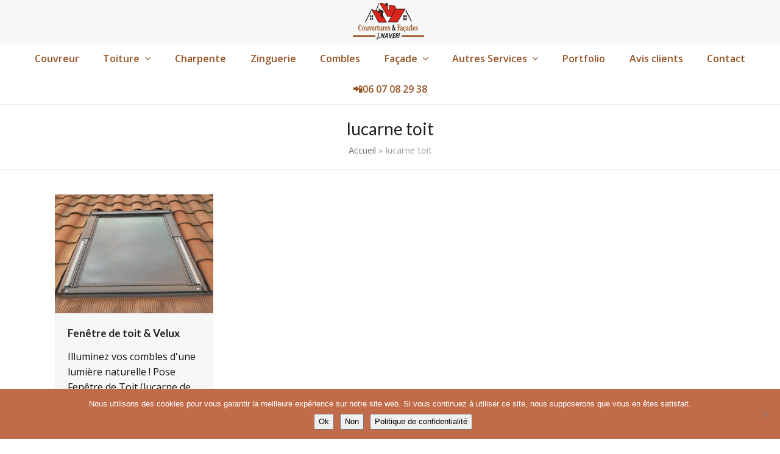

--- FILE ---
content_type: text/html; charset=UTF-8
request_url: https://naveri-couvreur.fr/portfolio-tag/lucarne-toit/
body_size: 25858
content:
<!DOCTYPE html>
<html lang="fr-FR" class="wpex-color-scheme-default">
<head>
<meta charset="UTF-8">
<link rel="profile" href="http://gmpg.org/xfn/11">
<meta name='robots' content='index, follow, max-image-preview:large, max-snippet:-1, max-video-preview:-1' />
<meta name="generator" content="Total WordPress Theme v5.19">
<meta name="viewport" content="width=device-width, initial-scale=1">

	<!-- This site is optimized with the Yoast SEO plugin v26.7 - https://yoast.com/wordpress/plugins/seo/ -->
	<title>Archives des lucarne toit - Naveri couvreur 31</title>
<link data-rocket-preload as="style" href="https://fonts.googleapis.com/css2?family=Open+Sans:ital,wght@0,100;0,200;0,300;0,400;0,500;0,600;0,700;0,800;0,900;1,100;1,200;1,300;1,400;1,500;1,600;1,700;1,800;1,900&#038;subset=latin&#038;family=Lato:ital,wght@0,100;0,200;0,300;0,400;0,500;0,600;0,700;0,800;0,900;1,100;1,200;1,300;1,400;1,500;1,600;1,700;1,800;1,900&#038;subset=latin&#038;display=swap" rel="preload">
<link href="https://fonts.googleapis.com/css2?family=Open+Sans:ital,wght@0,100;0,200;0,300;0,400;0,500;0,600;0,700;0,800;0,900;1,100;1,200;1,300;1,400;1,500;1,600;1,700;1,800;1,900&#038;subset=latin&#038;family=Lato:ital,wght@0,100;0,200;0,300;0,400;0,500;0,600;0,700;0,800;0,900;1,100;1,200;1,300;1,400;1,500;1,600;1,700;1,800;1,900&#038;subset=latin&#038;display=swap" media="print" onload="this.media=&#039;all&#039;" rel="stylesheet">
<noscript data-wpr-hosted-gf-parameters=""><link rel="stylesheet" href="https://fonts.googleapis.com/css2?family=Open+Sans:ital,wght@0,100;0,200;0,300;0,400;0,500;0,600;0,700;0,800;0,900;1,100;1,200;1,300;1,400;1,500;1,600;1,700;1,800;1,900&#038;subset=latin&#038;family=Lato:ital,wght@0,100;0,200;0,300;0,400;0,500;0,600;0,700;0,800;0,900;1,100;1,200;1,300;1,400;1,500;1,600;1,700;1,800;1,900&#038;subset=latin&#038;display=swap"></noscript>
	<link rel="canonical" href="https://naveri-couvreur.fr/portfolio-tag/lucarne-toit/" />
	<meta property="og:locale" content="fr_FR" />
	<meta property="og:type" content="article" />
	<meta property="og:title" content="Archives des lucarne toit - Naveri couvreur 31" />
	<meta property="og:url" content="https://naveri-couvreur.fr/portfolio-tag/lucarne-toit/" />
	<meta property="og:site_name" content="Naveri couvreur 31" />
	<meta name="twitter:card" content="summary_large_image" />
	<script type="application/ld+json" class="yoast-schema-graph">{"@context":"https://schema.org","@graph":[{"@type":"CollectionPage","@id":"https://naveri-couvreur.fr/portfolio-tag/lucarne-toit/","url":"https://naveri-couvreur.fr/portfolio-tag/lucarne-toit/","name":"Archives des lucarne toit - Naveri couvreur 31","isPartOf":{"@id":"https://naveri-couvreur.fr/#website"},"primaryImageOfPage":{"@id":"https://naveri-couvreur.fr/portfolio-tag/lucarne-toit/#primaryimage"},"image":{"@id":"https://naveri-couvreur.fr/portfolio-tag/lucarne-toit/#primaryimage"},"thumbnailUrl":"https://naveri-couvreur.fr/wp-content/uploads/2018/08/fenetre-de-toit-velux_NAVERI-couvreur-Toulouse-31.jpg","breadcrumb":{"@id":"https://naveri-couvreur.fr/portfolio-tag/lucarne-toit/#breadcrumb"},"inLanguage":"fr-FR"},{"@type":"ImageObject","inLanguage":"fr-FR","@id":"https://naveri-couvreur.fr/portfolio-tag/lucarne-toit/#primaryimage","url":"https://naveri-couvreur.fr/wp-content/uploads/2018/08/fenetre-de-toit-velux_NAVERI-couvreur-Toulouse-31.jpg","contentUrl":"https://naveri-couvreur.fr/wp-content/uploads/2018/08/fenetre-de-toit-velux_NAVERI-couvreur-Toulouse-31.jpg","width":2048,"height":1536,"caption":"Fenêtre de toit-VELUX"},{"@type":"BreadcrumbList","@id":"https://naveri-couvreur.fr/portfolio-tag/lucarne-toit/#breadcrumb","itemListElement":[{"@type":"ListItem","position":1,"name":"Accueil","item":"https://naveri-couvreur.fr/"},{"@type":"ListItem","position":2,"name":"lucarne toit"}]},{"@type":"WebSite","@id":"https://naveri-couvreur.fr/#website","url":"https://naveri-couvreur.fr/","name":"Naveri couvreur 31","description":"Couvreur Naveri","publisher":{"@id":"https://naveri-couvreur.fr/#organization"},"potentialAction":[{"@type":"SearchAction","target":{"@type":"EntryPoint","urlTemplate":"https://naveri-couvreur.fr/?s={search_term_string}"},"query-input":{"@type":"PropertyValueSpecification","valueRequired":true,"valueName":"search_term_string"}}],"inLanguage":"fr-FR"},{"@type":"Organization","@id":"https://naveri-couvreur.fr/#organization","name":"Naveri couvreur 31","url":"https://naveri-couvreur.fr/","logo":{"@type":"ImageObject","inLanguage":"fr-FR","@id":"https://naveri-couvreur.fr/#/schema/logo/image/","url":"https://naveri-couvreur.fr/wp-content/uploads/2019/10/couvreur-naveri-Plaisance-du-touch-31-logo.png","contentUrl":"https://naveri-couvreur.fr/wp-content/uploads/2019/10/couvreur-naveri-Plaisance-du-touch-31-logo.png","width":150,"height":60,"caption":"Naveri couvreur 31"},"image":{"@id":"https://naveri-couvreur.fr/#/schema/logo/image/"},"sameAs":["https://www.facebook.com/couvreur.Naveri"]}]}</script>
	<!-- / Yoast SEO plugin. -->


<link rel='dns-prefetch' href='//stats.wp.com' />
<link rel='dns-prefetch' href='//fonts.googleapis.com' />
<link href='https://fonts.gstatic.com' crossorigin rel='preconnect' />
<link rel="alternate" type="application/rss+xml" title="Naveri couvreur 31 &raquo; Flux" href="https://naveri-couvreur.fr/feed/" />
<link rel="alternate" type="application/rss+xml" title="Naveri couvreur 31 &raquo; Flux des commentaires" href="https://naveri-couvreur.fr/comments/feed/" />
<link rel="alternate" type="application/rss+xml" title="Flux pour Naveri couvreur 31 &raquo; lucarne toit Mots clés de portfolio" href="https://naveri-couvreur.fr/portfolio-tag/lucarne-toit/feed/" />
<link rel="preload" href="https://naveri-couvreur.fr/wp-content/themes/Total/assets/lib/ticons/fonts/ticons.woff2" type="font/woff2" as="font" crossorigin><style id='wp-img-auto-sizes-contain-inline-css'>
img:is([sizes=auto i],[sizes^="auto," i]){contain-intrinsic-size:3000px 1500px}
/*# sourceURL=wp-img-auto-sizes-contain-inline-css */
</style>
<link data-minify="1" rel='stylesheet' id='js_composer_front-css' href='https://naveri-couvreur.fr/wp-content/cache/background-css/1/naveri-couvreur.fr/wp-content/cache/min/1/wp-content/plugins/js_composer/assets/css/js_composer.min.css?ver=1758115393&wpr_t=1768789819' media='all' />
<link rel='stylesheet' id='cookie-notice-front-css' href='https://naveri-couvreur.fr/wp-content/plugins/cookie-notice/css/front.min.css?ver=2.5.11' media='all' />


<link data-minify="1" rel='stylesheet' id='wpex-style-css' href='https://naveri-couvreur.fr/wp-content/cache/background-css/1/naveri-couvreur.fr/wp-content/cache/min/1/wp-content/themes/Total/style.css?ver=1758115393&wpr_t=1768789819' media='all' />
<link data-minify="1" rel='stylesheet' id='wpex-mobile-menu-breakpoint-max-css' href='https://naveri-couvreur.fr/wp-content/cache/min/1/wp-content/themes/Total/assets/css/wpex-mobile-menu-breakpoint-max.css?ver=1758115393' media='only screen and (max-width:959px)' />
<link rel='stylesheet' id='wpex-mobile-menu-breakpoint-min-css' href='https://naveri-couvreur.fr/wp-content/themes/Total/assets/css/wpex-mobile-menu-breakpoint-min.css?ver=5.19' media='only screen and (min-width:960px)' />
<link data-minify="1" rel='stylesheet' id='wpex-wpbakery-css' href='https://naveri-couvreur.fr/wp-content/cache/min/1/wp-content/themes/Total/assets/css/frontend/wpbakery.css?ver=1758115393' media='all' />
<link data-minify="1" rel='stylesheet' id='ticons-css' href='https://naveri-couvreur.fr/wp-content/cache/min/1/wp-content/themes/Total/assets/lib/ticons/css/ticons.min.css?ver=1758115393' media='all' />
<link data-minify="1" rel='stylesheet' id='vcex-shortcodes-css' href='https://naveri-couvreur.fr/wp-content/cache/background-css/1/naveri-couvreur.fr/wp-content/cache/min/1/wp-content/themes/Total/assets/css/vcex-shortcodes.css?ver=1758115393&wpr_t=1768789819' media='all' />
<style id='wp-block-button-inline-css'>
.wp-block-button__link{align-content:center;box-sizing:border-box;cursor:pointer;display:inline-block;height:100%;text-align:center;word-break:break-word}.wp-block-button__link.aligncenter{text-align:center}.wp-block-button__link.alignright{text-align:right}:where(.wp-block-button__link){border-radius:9999px;box-shadow:none;padding:calc(.667em + 2px) calc(1.333em + 2px);text-decoration:none}.wp-block-button[style*=text-decoration] .wp-block-button__link{text-decoration:inherit}.wp-block-buttons>.wp-block-button.has-custom-width{max-width:none}.wp-block-buttons>.wp-block-button.has-custom-width .wp-block-button__link{width:100%}.wp-block-buttons>.wp-block-button.has-custom-font-size .wp-block-button__link{font-size:inherit}.wp-block-buttons>.wp-block-button.wp-block-button__width-25{width:calc(25% - var(--wp--style--block-gap, .5em)*.75)}.wp-block-buttons>.wp-block-button.wp-block-button__width-50{width:calc(50% - var(--wp--style--block-gap, .5em)*.5)}.wp-block-buttons>.wp-block-button.wp-block-button__width-75{width:calc(75% - var(--wp--style--block-gap, .5em)*.25)}.wp-block-buttons>.wp-block-button.wp-block-button__width-100{flex-basis:100%;width:100%}.wp-block-buttons.is-vertical>.wp-block-button.wp-block-button__width-25{width:25%}.wp-block-buttons.is-vertical>.wp-block-button.wp-block-button__width-50{width:50%}.wp-block-buttons.is-vertical>.wp-block-button.wp-block-button__width-75{width:75%}.wp-block-button.is-style-squared,.wp-block-button__link.wp-block-button.is-style-squared{border-radius:0}.wp-block-button.no-border-radius,.wp-block-button__link.no-border-radius{border-radius:0!important}:root :where(.wp-block-button .wp-block-button__link.is-style-outline),:root :where(.wp-block-button.is-style-outline>.wp-block-button__link){border:2px solid;padding:.667em 1.333em}:root :where(.wp-block-button .wp-block-button__link.is-style-outline:not(.has-text-color)),:root :where(.wp-block-button.is-style-outline>.wp-block-button__link:not(.has-text-color)){color:currentColor}:root :where(.wp-block-button .wp-block-button__link.is-style-outline:not(.has-background)),:root :where(.wp-block-button.is-style-outline>.wp-block-button__link:not(.has-background)){background-color:initial;background-image:none}
/*# sourceURL=https://naveri-couvreur.fr/wp-includes/blocks/button/style.min.css */
</style>
<style id='wp-block-search-inline-css'>
.wp-block-search__button{margin-left:10px;word-break:normal}.wp-block-search__button.has-icon{line-height:0}.wp-block-search__button svg{height:1.25em;min-height:24px;min-width:24px;width:1.25em;fill:currentColor;vertical-align:text-bottom}:where(.wp-block-search__button){border:1px solid #ccc;padding:6px 10px}.wp-block-search__inside-wrapper{display:flex;flex:auto;flex-wrap:nowrap;max-width:100%}.wp-block-search__label{width:100%}.wp-block-search.wp-block-search__button-only .wp-block-search__button{box-sizing:border-box;display:flex;flex-shrink:0;justify-content:center;margin-left:0;max-width:100%}.wp-block-search.wp-block-search__button-only .wp-block-search__inside-wrapper{min-width:0!important;transition-property:width}.wp-block-search.wp-block-search__button-only .wp-block-search__input{flex-basis:100%;transition-duration:.3s}.wp-block-search.wp-block-search__button-only.wp-block-search__searchfield-hidden,.wp-block-search.wp-block-search__button-only.wp-block-search__searchfield-hidden .wp-block-search__inside-wrapper{overflow:hidden}.wp-block-search.wp-block-search__button-only.wp-block-search__searchfield-hidden .wp-block-search__input{border-left-width:0!important;border-right-width:0!important;flex-basis:0;flex-grow:0;margin:0;min-width:0!important;padding-left:0!important;padding-right:0!important;width:0!important}:where(.wp-block-search__input){appearance:none;border:1px solid #949494;flex-grow:1;font-family:inherit;font-size:inherit;font-style:inherit;font-weight:inherit;letter-spacing:inherit;line-height:inherit;margin-left:0;margin-right:0;min-width:3rem;padding:8px;text-decoration:unset!important;text-transform:inherit}:where(.wp-block-search__button-inside .wp-block-search__inside-wrapper){background-color:#fff;border:1px solid #949494;box-sizing:border-box;padding:4px}:where(.wp-block-search__button-inside .wp-block-search__inside-wrapper) .wp-block-search__input{border:none;border-radius:0;padding:0 4px}:where(.wp-block-search__button-inside .wp-block-search__inside-wrapper) .wp-block-search__input:focus{outline:none}:where(.wp-block-search__button-inside .wp-block-search__inside-wrapper) :where(.wp-block-search__button){padding:4px 8px}.wp-block-search.aligncenter .wp-block-search__inside-wrapper{margin:auto}.wp-block[data-align=right] .wp-block-search.wp-block-search__button-only .wp-block-search__inside-wrapper{float:right}
/*# sourceURL=https://naveri-couvreur.fr/wp-includes/blocks/search/style.min.css */
</style>
<link data-minify="1" rel='stylesheet' id='site-reviews-css' href='https://naveri-couvreur.fr/wp-content/cache/min/1/wp-content/plugins/site-reviews/assets/styles/default.css?ver=1758115393' media='all' />
<style id='site-reviews-inline-css'>
:root{--glsr-star-empty:url(https://naveri-couvreur.fr/wp-content/plugins/site-reviews/assets/images/stars/default/star-empty.svg);--glsr-star-error:url(https://naveri-couvreur.fr/wp-content/plugins/site-reviews/assets/images/stars/default/star-error.svg);--glsr-star-full:url(https://naveri-couvreur.fr/wp-content/plugins/site-reviews/assets/images/stars/default/star-full.svg);--glsr-star-half:url(https://naveri-couvreur.fr/wp-content/plugins/site-reviews/assets/images/stars/default/star-half.svg)}

/*# sourceURL=site-reviews-inline-css */
</style>
<style id='rocket-lazyload-inline-css'>
.rll-youtube-player{position:relative;padding-bottom:56.23%;height:0;overflow:hidden;max-width:100%;}.rll-youtube-player:focus-within{outline: 2px solid currentColor;outline-offset: 5px;}.rll-youtube-player iframe{position:absolute;top:0;left:0;width:100%;height:100%;z-index:100;background:0 0}.rll-youtube-player img{bottom:0;display:block;left:0;margin:auto;max-width:100%;width:100%;position:absolute;right:0;top:0;border:none;height:auto;-webkit-transition:.4s all;-moz-transition:.4s all;transition:.4s all}.rll-youtube-player img:hover{-webkit-filter:brightness(75%)}.rll-youtube-player .play{height:100%;width:100%;left:0;top:0;position:absolute;background:var(--wpr-bg-4d14e5d5-bd2b-4048-a476-e2c8a6f589b1) no-repeat center;background-color: transparent !important;cursor:pointer;border:none;}.wp-embed-responsive .wp-has-aspect-ratio .rll-youtube-player{position:absolute;padding-bottom:0;width:100%;height:100%;top:0;bottom:0;left:0;right:0}
/*# sourceURL=rocket-lazyload-inline-css */
</style>
<script id="cookie-notice-front-js-before">
var cnArgs = {"ajaxUrl":"https:\/\/naveri-couvreur.fr\/wp-admin\/admin-ajax.php","nonce":"d624880506","hideEffect":"slide","position":"bottom","onScroll":false,"onScrollOffset":100,"onClick":false,"cookieName":"cookie_notice_accepted","cookieTime":2592000,"cookieTimeRejected":2592000,"globalCookie":false,"redirection":false,"cache":true,"revokeCookies":false,"revokeCookiesOpt":"automatic"};

//# sourceURL=cookie-notice-front-js-before
</script>
<script src="https://naveri-couvreur.fr/wp-content/plugins/cookie-notice/js/front.min.js?ver=2.5.11" id="cookie-notice-front-js" data-rocket-defer defer></script>
<script src="https://naveri-couvreur.fr/wp-includes/js/jquery/jquery.min.js?ver=3.7.1" id="jquery-core-js"></script>
<script src="https://naveri-couvreur.fr/wp-includes/js/jquery/jquery-migrate.min.js?ver=3.4.1" id="jquery-migrate-js"></script>
<script data-jetpack-boost="ignore" src="//naveri-couvreur.fr/wp-content/plugins/revslider/sr6/assets/js/rbtools.min.js?ver=6.7.29" async id="tp-tools-js"></script>
<script data-jetpack-boost="ignore" src="//naveri-couvreur.fr/wp-content/plugins/revslider/sr6/assets/js/rs6.min.js?ver=6.7.30" async id="revmin-js"></script>
<link rel="https://api.w.org/" href="https://naveri-couvreur.fr/wp-json/" /><link rel="EditURI" type="application/rsd+xml" title="RSD" href="https://naveri-couvreur.fr/xmlrpc.php?rsd" />
<meta name="generator" content="WordPress 6.9" />
	<style>img#wpstats{display:none}</style>
		<noscript><style>body:not(.content-full-screen) .wpex-vc-row-stretched[data-vc-full-width-init="false"]{visibility:visible;}</style></noscript><link rel="icon" href="https://naveri-couvreur.fr/wp-content/uploads/2020/05/cropped-couvreur-31-J-Naveri-325x217.png" sizes="32x32" />
<link rel="icon" href="https://naveri-couvreur.fr/wp-content/uploads/2020/05/cropped-couvreur-31-J-Naveri-325x217.png" sizes="192x192" />
<link rel="apple-touch-icon" href="https://naveri-couvreur.fr/wp-content/uploads/2020/05/cropped-couvreur-31-J-Naveri-325x217.png" />
<meta name="msapplication-TileImage" content="https://naveri-couvreur.fr/wp-content/uploads/2020/05/cropped-couvreur-31-J-Naveri-325x217.png" />
<script data-jetpack-boost="ignore">function setREVStartSize(e){
			//window.requestAnimationFrame(function() {
				window.RSIW = window.RSIW===undefined ? window.innerWidth : window.RSIW;
				window.RSIH = window.RSIH===undefined ? window.innerHeight : window.RSIH;
				try {
					var pw = document.getElementById(e.c).parentNode.offsetWidth,
						newh;
					pw = pw===0 || isNaN(pw) || (e.l=="fullwidth" || e.layout=="fullwidth") ? window.RSIW : pw;
					e.tabw = e.tabw===undefined ? 0 : parseInt(e.tabw);
					e.thumbw = e.thumbw===undefined ? 0 : parseInt(e.thumbw);
					e.tabh = e.tabh===undefined ? 0 : parseInt(e.tabh);
					e.thumbh = e.thumbh===undefined ? 0 : parseInt(e.thumbh);
					e.tabhide = e.tabhide===undefined ? 0 : parseInt(e.tabhide);
					e.thumbhide = e.thumbhide===undefined ? 0 : parseInt(e.thumbhide);
					e.mh = e.mh===undefined || e.mh=="" || e.mh==="auto" ? 0 : parseInt(e.mh,0);
					if(e.layout==="fullscreen" || e.l==="fullscreen")
						newh = Math.max(e.mh,window.RSIH);
					else{
						e.gw = Array.isArray(e.gw) ? e.gw : [e.gw];
						for (var i in e.rl) if (e.gw[i]===undefined || e.gw[i]===0) e.gw[i] = e.gw[i-1];
						e.gh = e.el===undefined || e.el==="" || (Array.isArray(e.el) && e.el.length==0)? e.gh : e.el;
						e.gh = Array.isArray(e.gh) ? e.gh : [e.gh];
						for (var i in e.rl) if (e.gh[i]===undefined || e.gh[i]===0) e.gh[i] = e.gh[i-1];
											
						var nl = new Array(e.rl.length),
							ix = 0,
							sl;
						e.tabw = e.tabhide>=pw ? 0 : e.tabw;
						e.thumbw = e.thumbhide>=pw ? 0 : e.thumbw;
						e.tabh = e.tabhide>=pw ? 0 : e.tabh;
						e.thumbh = e.thumbhide>=pw ? 0 : e.thumbh;
						for (var i in e.rl) nl[i] = e.rl[i]<window.RSIW ? 0 : e.rl[i];
						sl = nl[0];
						for (var i in nl) if (sl>nl[i] && nl[i]>0) { sl = nl[i]; ix=i;}
						var m = pw>(e.gw[ix]+e.tabw+e.thumbw) ? 1 : (pw-(e.tabw+e.thumbw)) / (e.gw[ix]);
						newh =  (e.gh[ix] * m) + (e.tabh + e.thumbh);
					}
					var el = document.getElementById(e.c);
					if (el!==null && el) el.style.height = newh+"px";
					el = document.getElementById(e.c+"_wrapper");
					if (el!==null && el) {
						el.style.height = newh+"px";
						el.style.display = "block";
					}
				} catch(e){
					console.log("Failure at Presize of Slider:" + e)
				}
			//});
		  };</script>
		<style id="wp-custom-css">
			.deux-colonnes{display:flex;flex-direction:row;column-gap:20px;}.deux-colonnes label{min-width:0;}.cf7-ligne{margin-bottom:20px;}@media (max-width:560px){.deux-colonnes{flex-direction:column;}}		</style>
		<noscript><style> .wpb_animate_when_almost_visible { opacity: 1; }</style></noscript><style data-type="wpex-css" id="wpex-css">/*TYPOGRAPHY*/body{font-family:'Open Sans',sans-serif;font-size:16px;color:#111111;line-height:1.6;}.main-navigation-ul .link-inner{font-weight:600;font-size:16px;}.page-header .page-header-title{font-style:normal;font-size:28px;}:root{--wpex-heading-font-family:Lato,sans-serif;--wpex-heading-font-weight:600;}@media(max-width:479px){.wpex-mobile-menu,#sidr-main{font-size:15px;}}/*CUSTOMIZER STYLING*/:root{--wpex-accent:#c5a47e;--wpex-accent-alt:#c5a47e;--wpex-accent-alt:#444444;--wpex-link-color:#c5a47e;--wpex-hover-heading-link-color:#c5a47e;--wpex-hover-link-color:#da251c;--wpex-btn-color:#ffffff;--wpex-hover-btn-bg:#dd9933;--wpex-vc-column-inner-margin-bottom:40px;}.page-header.wpex-supports-mods{padding-top:20px;padding-bottom:20px;border-top-color:#eeeeee;border-bottom-color:#eeeeee;}#site-scroll-top{border-radius:4px!important;background-color:#dd9933;color:#ffffff;}#site-scroll-top:hover{background-color:#c5a47e;color:#c26039;}:root,.boxed-main-layout.wpex-responsive #wrap{--wpex-container-width:1100px;}.header-padding{padding-top:5px;padding-bottom:5px;}#site-header{background-color:#f7f7f7;}#site-header-sticky-wrapper{background-color:#f7f7f7;}#site-header-sticky-wrapper.is-sticky #site-header{background-color:#f7f7f7;}.boxed-main-layout #site-header-sticky-wrapper.is-sticky #site-header{background-color:#f7f7f7;}.footer-has-reveal #site-header{background-color:#f7f7f7;}#searchform-header-replace{background-color:#f7f7f7;}.wpex-has-vertical-header #site-header{background-color:#f7f7f7;}.wpex-sticky-header-holder.is-sticky #site-header{opacity:0.7;}#site-navigation-wrap{--wpex-main-nav-link-color:#985425;--wpex-hover-main-nav-link-color:#985425;--wpex-active-main-nav-link-color:#985425;--wpex-hover-main-nav-link-color:#f9b314;--wpex-active-main-nav-link-color:#da251c;--wpex-hover-main-nav-link-bg:#f4f4f4;--wpex-dropmenu-link-color:#985425;--wpex-hover-dropmenu-link-color:#c26039;--wpex-active-dropmenu-link-color:#da251c;--wpex-active-hover-dropmenu-link-color:#da251c;}#mobile-menu{--wpex-link-color:#dd9933;--wpex-hover-link-color:#dd9933;--wpex-hover-link-color:#c26039;}#sidr-main,.sidr-class-dropdown-menu ul{background-color:#e8e8e8;}#sidr-main{color:#595959;--wpex-link-color:#595959;--wpex-text-2:#595959;--wpex-hover-link-color:#dd9933;}#footer{--wpex-surface-1:#333333;background-color:#333333;--wpex-link-color:#aaaaaa;--wpex-hover-link-color:#aaaaaa;--wpex-hover-link-color:#c26039;}#footer-bottom{background-color:#333333;color:#dd9933;--wpex-text-2:#dd9933;--wpex-text-3:#dd9933;--wpex-text-4:#dd9933;--wpex-link-color:#da251c;--wpex-hover-link-color:#da251c;--wpex-hover-link-color:#ffffff;}@media only screen and (min-width:960px){:root{--wpex-content-area-width:70%;--wpex-primary-sidebar-width:25%;}}</style><noscript><style id="rocket-lazyload-nojs-css">.rll-youtube-player, [data-lazy-src]{display:none !important;}</style></noscript><style id='wp-block-heading-inline-css'>
h1:where(.wp-block-heading).has-background,h2:where(.wp-block-heading).has-background,h3:where(.wp-block-heading).has-background,h4:where(.wp-block-heading).has-background,h5:where(.wp-block-heading).has-background,h6:where(.wp-block-heading).has-background{padding:1.25em 2.375em}h1.has-text-align-left[style*=writing-mode]:where([style*=vertical-lr]),h1.has-text-align-right[style*=writing-mode]:where([style*=vertical-rl]),h2.has-text-align-left[style*=writing-mode]:where([style*=vertical-lr]),h2.has-text-align-right[style*=writing-mode]:where([style*=vertical-rl]),h3.has-text-align-left[style*=writing-mode]:where([style*=vertical-lr]),h3.has-text-align-right[style*=writing-mode]:where([style*=vertical-rl]),h4.has-text-align-left[style*=writing-mode]:where([style*=vertical-lr]),h4.has-text-align-right[style*=writing-mode]:where([style*=vertical-rl]),h5.has-text-align-left[style*=writing-mode]:where([style*=vertical-lr]),h5.has-text-align-right[style*=writing-mode]:where([style*=vertical-rl]),h6.has-text-align-left[style*=writing-mode]:where([style*=vertical-lr]),h6.has-text-align-right[style*=writing-mode]:where([style*=vertical-rl]){rotate:180deg}
/*# sourceURL=https://naveri-couvreur.fr/wp-includes/blocks/heading/style.min.css */
</style>
<style id='wp-block-image-inline-css'>
.wp-block-image>a,.wp-block-image>figure>a{display:inline-block}.wp-block-image img{box-sizing:border-box;height:auto;max-width:100%;vertical-align:bottom}@media not (prefers-reduced-motion){.wp-block-image img.hide{visibility:hidden}.wp-block-image img.show{animation:show-content-image .4s}}.wp-block-image[style*=border-radius] img,.wp-block-image[style*=border-radius]>a{border-radius:inherit}.wp-block-image.has-custom-border img{box-sizing:border-box}.wp-block-image.aligncenter{text-align:center}.wp-block-image.alignfull>a,.wp-block-image.alignwide>a{width:100%}.wp-block-image.alignfull img,.wp-block-image.alignwide img{height:auto;width:100%}.wp-block-image .aligncenter,.wp-block-image .alignleft,.wp-block-image .alignright,.wp-block-image.aligncenter,.wp-block-image.alignleft,.wp-block-image.alignright{display:table}.wp-block-image .aligncenter>figcaption,.wp-block-image .alignleft>figcaption,.wp-block-image .alignright>figcaption,.wp-block-image.aligncenter>figcaption,.wp-block-image.alignleft>figcaption,.wp-block-image.alignright>figcaption{caption-side:bottom;display:table-caption}.wp-block-image .alignleft{float:left;margin:.5em 1em .5em 0}.wp-block-image .alignright{float:right;margin:.5em 0 .5em 1em}.wp-block-image .aligncenter{margin-left:auto;margin-right:auto}.wp-block-image :where(figcaption){margin-bottom:1em;margin-top:.5em}.wp-block-image.is-style-circle-mask img{border-radius:9999px}@supports ((-webkit-mask-image:none) or (mask-image:none)) or (-webkit-mask-image:none){.wp-block-image.is-style-circle-mask img{border-radius:0;-webkit-mask-image:url('data:image/svg+xml;utf8,<svg viewBox="0 0 100 100" xmlns="http://www.w3.org/2000/svg"><circle cx="50" cy="50" r="50"/></svg>');mask-image:url('data:image/svg+xml;utf8,<svg viewBox="0 0 100 100" xmlns="http://www.w3.org/2000/svg"><circle cx="50" cy="50" r="50"/></svg>');mask-mode:alpha;-webkit-mask-position:center;mask-position:center;-webkit-mask-repeat:no-repeat;mask-repeat:no-repeat;-webkit-mask-size:contain;mask-size:contain}}:root :where(.wp-block-image.is-style-rounded img,.wp-block-image .is-style-rounded img){border-radius:9999px}.wp-block-image figure{margin:0}.wp-lightbox-container{display:flex;flex-direction:column;position:relative}.wp-lightbox-container img{cursor:zoom-in}.wp-lightbox-container img:hover+button{opacity:1}.wp-lightbox-container button{align-items:center;backdrop-filter:blur(16px) saturate(180%);background-color:#5a5a5a40;border:none;border-radius:4px;cursor:zoom-in;display:flex;height:20px;justify-content:center;opacity:0;padding:0;position:absolute;right:16px;text-align:center;top:16px;width:20px;z-index:100}@media not (prefers-reduced-motion){.wp-lightbox-container button{transition:opacity .2s ease}}.wp-lightbox-container button:focus-visible{outline:3px auto #5a5a5a40;outline:3px auto -webkit-focus-ring-color;outline-offset:3px}.wp-lightbox-container button:hover{cursor:pointer;opacity:1}.wp-lightbox-container button:focus{opacity:1}.wp-lightbox-container button:focus,.wp-lightbox-container button:hover,.wp-lightbox-container button:not(:hover):not(:active):not(.has-background){background-color:#5a5a5a40;border:none}.wp-lightbox-overlay{box-sizing:border-box;cursor:zoom-out;height:100vh;left:0;overflow:hidden;position:fixed;top:0;visibility:hidden;width:100%;z-index:100000}.wp-lightbox-overlay .close-button{align-items:center;cursor:pointer;display:flex;justify-content:center;min-height:40px;min-width:40px;padding:0;position:absolute;right:calc(env(safe-area-inset-right) + 16px);top:calc(env(safe-area-inset-top) + 16px);z-index:5000000}.wp-lightbox-overlay .close-button:focus,.wp-lightbox-overlay .close-button:hover,.wp-lightbox-overlay .close-button:not(:hover):not(:active):not(.has-background){background:none;border:none}.wp-lightbox-overlay .lightbox-image-container{height:var(--wp--lightbox-container-height);left:50%;overflow:hidden;position:absolute;top:50%;transform:translate(-50%,-50%);transform-origin:top left;width:var(--wp--lightbox-container-width);z-index:9999999999}.wp-lightbox-overlay .wp-block-image{align-items:center;box-sizing:border-box;display:flex;height:100%;justify-content:center;margin:0;position:relative;transform-origin:0 0;width:100%;z-index:3000000}.wp-lightbox-overlay .wp-block-image img{height:var(--wp--lightbox-image-height);min-height:var(--wp--lightbox-image-height);min-width:var(--wp--lightbox-image-width);width:var(--wp--lightbox-image-width)}.wp-lightbox-overlay .wp-block-image figcaption{display:none}.wp-lightbox-overlay button{background:none;border:none}.wp-lightbox-overlay .scrim{background-color:#fff;height:100%;opacity:.9;position:absolute;width:100%;z-index:2000000}.wp-lightbox-overlay.active{visibility:visible}@media not (prefers-reduced-motion){.wp-lightbox-overlay.active{animation:turn-on-visibility .25s both}.wp-lightbox-overlay.active img{animation:turn-on-visibility .35s both}.wp-lightbox-overlay.show-closing-animation:not(.active){animation:turn-off-visibility .35s both}.wp-lightbox-overlay.show-closing-animation:not(.active) img{animation:turn-off-visibility .25s both}.wp-lightbox-overlay.zoom.active{animation:none;opacity:1;visibility:visible}.wp-lightbox-overlay.zoom.active .lightbox-image-container{animation:lightbox-zoom-in .4s}.wp-lightbox-overlay.zoom.active .lightbox-image-container img{animation:none}.wp-lightbox-overlay.zoom.active .scrim{animation:turn-on-visibility .4s forwards}.wp-lightbox-overlay.zoom.show-closing-animation:not(.active){animation:none}.wp-lightbox-overlay.zoom.show-closing-animation:not(.active) .lightbox-image-container{animation:lightbox-zoom-out .4s}.wp-lightbox-overlay.zoom.show-closing-animation:not(.active) .lightbox-image-container img{animation:none}.wp-lightbox-overlay.zoom.show-closing-animation:not(.active) .scrim{animation:turn-off-visibility .4s forwards}}@keyframes show-content-image{0%{visibility:hidden}99%{visibility:hidden}to{visibility:visible}}@keyframes turn-on-visibility{0%{opacity:0}to{opacity:1}}@keyframes turn-off-visibility{0%{opacity:1;visibility:visible}99%{opacity:0;visibility:visible}to{opacity:0;visibility:hidden}}@keyframes lightbox-zoom-in{0%{transform:translate(calc((-100vw + var(--wp--lightbox-scrollbar-width))/2 + var(--wp--lightbox-initial-left-position)),calc(-50vh + var(--wp--lightbox-initial-top-position))) scale(var(--wp--lightbox-scale))}to{transform:translate(-50%,-50%) scale(1)}}@keyframes lightbox-zoom-out{0%{transform:translate(-50%,-50%) scale(1);visibility:visible}99%{visibility:visible}to{transform:translate(calc((-100vw + var(--wp--lightbox-scrollbar-width))/2 + var(--wp--lightbox-initial-left-position)),calc(-50vh + var(--wp--lightbox-initial-top-position))) scale(var(--wp--lightbox-scale));visibility:hidden}}
/*# sourceURL=https://naveri-couvreur.fr/wp-includes/blocks/image/style.min.css */
</style>
<style id='wp-block-list-inline-css'>
ol,ul{box-sizing:border-box}:root :where(.wp-block-list.has-background){padding:1.25em 2.375em}
/*# sourceURL=https://naveri-couvreur.fr/wp-includes/blocks/list/style.min.css */
</style>
<style id='wp-block-group-inline-css'>
.wp-block-group{box-sizing:border-box}:where(.wp-block-group.wp-block-group-is-layout-constrained){position:relative}
/*# sourceURL=https://naveri-couvreur.fr/wp-includes/blocks/group/style.min.css */
</style>
<style id='wp-block-paragraph-inline-css'>
.is-small-text{font-size:.875em}.is-regular-text{font-size:1em}.is-large-text{font-size:2.25em}.is-larger-text{font-size:3em}.has-drop-cap:not(:focus):first-letter{float:left;font-size:8.4em;font-style:normal;font-weight:100;line-height:.68;margin:.05em .1em 0 0;text-transform:uppercase}body.rtl .has-drop-cap:not(:focus):first-letter{float:none;margin-left:.1em}p.has-drop-cap.has-background{overflow:hidden}:root :where(p.has-background){padding:1.25em 2.375em}:where(p.has-text-color:not(.has-link-color)) a{color:inherit}p.has-text-align-left[style*="writing-mode:vertical-lr"],p.has-text-align-right[style*="writing-mode:vertical-rl"]{rotate:180deg}
/*# sourceURL=https://naveri-couvreur.fr/wp-includes/blocks/paragraph/style.min.css */
</style>
<link data-minify="1" rel='stylesheet' id='rs-plugin-settings-css' href='https://naveri-couvreur.fr/wp-content/cache/background-css/1/naveri-couvreur.fr/wp-content/cache/min/1/wp-content/plugins/revslider/sr6/assets/css/rs6.css?ver=1758115393&wpr_t=1768789819' media='all' />
<style id='rs-plugin-settings-inline-css'>
#rs-demo-id {}
/*# sourceURL=rs-plugin-settings-inline-css */
</style>
<style id="wpr-lazyload-bg-container"></style><style id="wpr-lazyload-bg-exclusion"></style>
<noscript>
<style id="wpr-lazyload-bg-nostyle">.wpb_address_book i.icon,option.wpb_address_book{--wpr-bg-07713eb5-0bd9-4d28-b226-7e0172e7ed03: url('https://naveri-couvreur.fr/wp-content/plugins/js_composer/assets/images/icons/address-book.png');}.wpb_alarm_clock i.icon,option.wpb_alarm_clock{--wpr-bg-48d2f17c-ed24-4684-a186-ea11c8c99ac1: url('https://naveri-couvreur.fr/wp-content/plugins/js_composer/assets/images/icons/alarm-clock.png');}.wpb_anchor i.icon,option.wpb_anchor{--wpr-bg-57b3a73d-a13e-4b43-be2f-9dfd01671847: url('https://naveri-couvreur.fr/wp-content/plugins/js_composer/assets/images/icons/anchor.png');}.wpb_application_image i.icon,option.wpb_application_image{--wpr-bg-0a600fd2-725b-43be-9a1f-9dbc53640b1b: url('https://naveri-couvreur.fr/wp-content/plugins/js_composer/assets/images/icons/application-image.png');}.wpb_arrow i.icon,option.wpb_arrow{--wpr-bg-32af6653-6a3e-40a5-ac93-e4a5f03851ea: url('https://naveri-couvreur.fr/wp-content/plugins/js_composer/assets/images/icons/arrow.png');}.wpb_asterisk i.icon,option.wpb_asterisk{--wpr-bg-444c03fb-7995-421a-a461-5e087c73b018: url('https://naveri-couvreur.fr/wp-content/plugins/js_composer/assets/images/icons/asterisk.png');}.wpb_hammer i.icon,option.wpb_hammer{--wpr-bg-0d360b81-b815-4763-a79e-62c45b322b9c: url('https://naveri-couvreur.fr/wp-content/plugins/js_composer/assets/images/icons/auction-hammer.png');}.wpb_balloon i.icon,option.wpb_balloon{--wpr-bg-0123f59e-77c2-4037-88ab-093db0b58aaa: url('https://naveri-couvreur.fr/wp-content/plugins/js_composer/assets/images/icons/balloon.png');}.wpb_balloon_buzz i.icon,option.wpb_balloon_buzz{--wpr-bg-b2861552-c831-4941-aabc-b108f5eca91f: url('https://naveri-couvreur.fr/wp-content/plugins/js_composer/assets/images/icons/balloon-buzz.png');}.wpb_balloon_facebook i.icon,option.wpb_balloon_facebook{--wpr-bg-ed4aec88-851a-4564-9f9a-a5cea5e59dba: url('https://naveri-couvreur.fr/wp-content/plugins/js_composer/assets/images/icons/balloon-facebook.png');}.wpb_balloon_twitter i.icon,option.wpb_balloon_twitter{--wpr-bg-bff3f017-c70b-44eb-aa38-e5bc84075414: url('https://naveri-couvreur.fr/wp-content/plugins/js_composer/assets/images/icons/balloon-twitter.png');}.wpb_battery i.icon,option.wpb_battery{--wpr-bg-df68da66-d171-4566-b765-7032c1783fe2: url('https://naveri-couvreur.fr/wp-content/plugins/js_composer/assets/images/icons/battery-full.png');}.wpb_binocular i.icon,option.wpb_binocular{--wpr-bg-2b9c9c95-6779-4464-b7bd-bc80ef4b577b: url('https://naveri-couvreur.fr/wp-content/plugins/js_composer/assets/images/icons/binocular.png');}.wpb_document_excel i.icon,option.wpb_document_excel{--wpr-bg-cead5b9d-c581-44d4-9888-22dbb36cfc48: url('https://naveri-couvreur.fr/wp-content/plugins/js_composer/assets/images/icons/blue-document-excel.png');}.wpb_document_image i.icon,option.wpb_document_image{--wpr-bg-3a3f91a3-6f80-4baf-a28c-b5371b684fce: url('https://naveri-couvreur.fr/wp-content/plugins/js_composer/assets/images/icons/blue-document-image.png');}.wpb_document_music i.icon,option.wpb_document_music{--wpr-bg-1f38dcaa-5542-4e52-9c89-5cd65feb6326: url('https://naveri-couvreur.fr/wp-content/plugins/js_composer/assets/images/icons/blue-document-music.png');}.wpb_document_office i.icon,option.wpb_document_office{--wpr-bg-4055b696-3279-45cf-9e7c-c54f02ec6a20: url('https://naveri-couvreur.fr/wp-content/plugins/js_composer/assets/images/icons/blue-document-office.png');}.wpb_document_pdf i.icon,option.wpb_document_pdf{--wpr-bg-f099a8fa-f83b-4631-b955-e9e8332db2e4: url('https://naveri-couvreur.fr/wp-content/plugins/js_composer/assets/images/icons/blue-document-pdf.png');}.wpb_document_powerpoint i.icon,option.wpb_document_powerpoint{--wpr-bg-060b2882-ba8a-42ca-a151-3091a29d9c34: url('https://naveri-couvreur.fr/wp-content/plugins/js_composer/assets/images/icons/blue-document-powerpoint.png');}.wpb_document_word i.icon,option.wpb_document_word{--wpr-bg-80b11942-0668-4498-aaa1-7e6df6c65ec0: url('https://naveri-couvreur.fr/wp-content/plugins/js_composer/assets/images/icons/blue-document-word.png');}.wpb_bookmark i.icon,option.wpb_bookmark{--wpr-bg-41ee473f-6386-476e-879a-fa8ae12abb69: url('https://naveri-couvreur.fr/wp-content/plugins/js_composer/assets/images/icons/bookmark.png');}.wpb_camcorder i.icon,option.wpb_camcorder{--wpr-bg-d1e8aa5d-1842-455c-821e-c2631674decf: url('https://naveri-couvreur.fr/wp-content/plugins/js_composer/assets/images/icons/camcorder.png');}.wpb_camera i.icon,option.wpb_camera{--wpr-bg-fd290716-276f-4148-8f43-e01cb3e120aa: url('https://naveri-couvreur.fr/wp-content/plugins/js_composer/assets/images/icons/camera.png');}.wpb_chart i.icon,option.wpb_chart{--wpr-bg-08be1355-8b87-487f-9e38-35c8538803af: url('https://naveri-couvreur.fr/wp-content/plugins/js_composer/assets/images/icons/chart.png');}.wpb_chart_pie i.icon,option.wpb_chart_pie{--wpr-bg-a40965e3-6d43-4d01-9c64-010d910f4421: url('https://naveri-couvreur.fr/wp-content/plugins/js_composer/assets/images/icons/chart-pie.png');}.wpb_clock i.icon,option.wpb_clock{--wpr-bg-56f52d3d-8d1e-498c-bdb9-707f4e253b80: url('https://naveri-couvreur.fr/wp-content/plugins/js_composer/assets/images/icons/clock.png');}.wpb_play i.icon,option.wpb_play{--wpr-bg-03acca6f-0e17-4b99-a115-43f3a1903723: url('https://naveri-couvreur.fr/wp-content/plugins/js_composer/assets/images/icons/control.png');}.wpb_fire i.icon,option.wpb_fire{--wpr-bg-0a4fc247-0d33-42fb-8c49-8610b28f9f46: url('https://naveri-couvreur.fr/wp-content/plugins/js_composer/assets/images/icons/fire.png');}.wpb_heart i.icon,option.wpb_heart{--wpr-bg-caf5cdd2-bd05-408a-b946-e7485127c646: url('https://naveri-couvreur.fr/wp-content/plugins/js_composer/assets/images/icons/heart.png');}.wpb_mail i.icon,option.wpb_mail{--wpr-bg-412ac63d-e624-448d-9909-d5a50950bddb: url('https://naveri-couvreur.fr/wp-content/plugins/js_composer/assets/images/icons/mail.png');}.wpb_shield i.icon,option.wpb_shield{--wpr-bg-425bd0e1-91fa-42b2-b82c-4a299183f46b: url('https://naveri-couvreur.fr/wp-content/plugins/js_composer/assets/images/icons/plus-shield.png');}.wpb_video i.icon,option.wpb_video{--wpr-bg-830479d0-33f0-4f75-8498-558cd1e51dff: url('https://naveri-couvreur.fr/wp-content/plugins/js_composer/assets/images/icons/video.png');}.vc-spinner::before{--wpr-bg-edf496c0-652b-46cd-8bfe-5c825f9e9f39: url('https://naveri-couvreur.fr/wp-content/plugins/js_composer/assets/images/spinner.gif');}.vc_pixel_icon-alert{--wpr-bg-7010d2c0-7ade-421d-9d2e-4af78c1b83ca: url('https://naveri-couvreur.fr/wp-content/plugins/js_composer/assets/vc/alert.png');}.vc_pixel_icon-info{--wpr-bg-269556b3-b0b2-4b81-9fc7-5fc69565c805: url('https://naveri-couvreur.fr/wp-content/plugins/js_composer/assets/vc/info.png');}.vc_pixel_icon-tick{--wpr-bg-c8f0659c-c508-4d03-a7ab-326ada7e4cf5: url('https://naveri-couvreur.fr/wp-content/plugins/js_composer/assets/vc/tick.png');}.vc_pixel_icon-explanation{--wpr-bg-db766869-a75d-4940-a116-5f314e0acb8d: url('https://naveri-couvreur.fr/wp-content/plugins/js_composer/assets/vc/exclamation.png');}.vc_pixel_icon-address_book{--wpr-bg-d4b397a6-0fb0-401d-bd1c-e50ff27b3b74: url('https://naveri-couvreur.fr/wp-content/plugins/js_composer/assets/images/icons/address-book.png');}.vc_pixel_icon-alarm_clock{--wpr-bg-a43601e8-73aa-450b-a3db-b62ac93e7675: url('https://naveri-couvreur.fr/wp-content/plugins/js_composer/assets/images/icons/alarm-clock.png');}.vc_pixel_icon-anchor{--wpr-bg-4208df5d-fae2-4dc5-ab9c-c4a0fb3f7eb4: url('https://naveri-couvreur.fr/wp-content/plugins/js_composer/assets/images/icons/anchor.png');}.vc_pixel_icon-application_image{--wpr-bg-3658eeb9-5b6a-446a-a80c-62185a150120: url('https://naveri-couvreur.fr/wp-content/plugins/js_composer/assets/images/icons/application-image.png');}.vc_pixel_icon-arrow{--wpr-bg-b766dc68-dbce-49e6-bef9-e6c4e88e147d: url('https://naveri-couvreur.fr/wp-content/plugins/js_composer/assets/images/icons/arrow.png');}.vc_pixel_icon-asterisk{--wpr-bg-ac5b4f51-9d70-4911-a12a-6f110385ff32: url('https://naveri-couvreur.fr/wp-content/plugins/js_composer/assets/images/icons/asterisk.png');}.vc_pixel_icon-hammer{--wpr-bg-987c3943-5cee-476f-8f4a-fe0365a7af1a: url('https://naveri-couvreur.fr/wp-content/plugins/js_composer/assets/images/icons/auction-hammer.png');}.vc_pixel_icon-balloon{--wpr-bg-a4465590-d0a2-489f-b7a1-24fe456b5824: url('https://naveri-couvreur.fr/wp-content/plugins/js_composer/assets/images/icons/balloon.png');}.vc_pixel_icon-balloon_buzz{--wpr-bg-68b200ea-55d2-4d88-beac-8e6bc3cc6bff: url('https://naveri-couvreur.fr/wp-content/plugins/js_composer/assets/images/icons/balloon-buzz.png');}.vc_pixel_icon-balloon_facebook{--wpr-bg-97be9dea-e96f-4877-8d0a-e25865d699ec: url('https://naveri-couvreur.fr/wp-content/plugins/js_composer/assets/images/icons/balloon-facebook.png');}.vc_pixel_icon-balloon_twitter{--wpr-bg-0e2cc674-9350-4781-a625-d95984fff1c4: url('https://naveri-couvreur.fr/wp-content/plugins/js_composer/assets/images/icons/balloon-twitter.png');}.vc_pixel_icon-battery{--wpr-bg-89cef184-9852-4719-a3a9-f259a6978e36: url('https://naveri-couvreur.fr/wp-content/plugins/js_composer/assets/images/icons/battery-full.png');}.vc_pixel_icon-binocular{--wpr-bg-9f63af3b-f0ee-4a9d-bbb5-dc698b35a47d: url('https://naveri-couvreur.fr/wp-content/plugins/js_composer/assets/images/icons/binocular.png');}.vc_pixel_icon-document_excel{--wpr-bg-5a1108cd-a280-42f2-bafb-3e61ff827dcc: url('https://naveri-couvreur.fr/wp-content/plugins/js_composer/assets/images/icons/blue-document-excel.png');}.vc_pixel_icon-document_image{--wpr-bg-639c3309-d862-44e4-9290-588dd0100893: url('https://naveri-couvreur.fr/wp-content/plugins/js_composer/assets/images/icons/blue-document-image.png');}.vc_pixel_icon-document_music{--wpr-bg-b2a9b009-d686-4411-b3fc-2d4eb7dd9022: url('https://naveri-couvreur.fr/wp-content/plugins/js_composer/assets/images/icons/blue-document-music.png');}.vc_pixel_icon-document_office{--wpr-bg-c10593de-c3e8-4a9f-a373-41b00d3eff01: url('https://naveri-couvreur.fr/wp-content/plugins/js_composer/assets/images/icons/blue-document-office.png');}.vc_pixel_icon-document_pdf{--wpr-bg-4e39da62-528e-4ac4-88dd-e6ff4f6016e5: url('https://naveri-couvreur.fr/wp-content/plugins/js_composer/assets/images/icons/blue-document-pdf.png');}.vc_pixel_icon-document_powerpoint{--wpr-bg-77d28b5d-4243-44f5-9f25-a0302db034ea: url('https://naveri-couvreur.fr/wp-content/plugins/js_composer/assets/images/icons/blue-document-powerpoint.png');}.vc_pixel_icon-document_word{--wpr-bg-1a439606-24ea-4a8f-881f-e2e133550b9a: url('https://naveri-couvreur.fr/wp-content/plugins/js_composer/assets/images/icons/blue-document-word.png');}.vc_pixel_icon-bookmark{--wpr-bg-314518b3-ab52-4c2d-9be5-48944c2c1223: url('https://naveri-couvreur.fr/wp-content/plugins/js_composer/assets/images/icons/bookmark.png');}.vc_pixel_icon-camcorder{--wpr-bg-61d9c6d4-3137-4a7b-9836-36ccb7fdd9e8: url('https://naveri-couvreur.fr/wp-content/plugins/js_composer/assets/images/icons/camcorder.png');}.vc_pixel_icon-camera{--wpr-bg-321e6719-c369-40a0-a93e-789468706f62: url('https://naveri-couvreur.fr/wp-content/plugins/js_composer/assets/images/icons/camera.png');}.vc_pixel_icon-chart{--wpr-bg-ef19e084-4e73-49a0-8d7f-2c4cc57e511a: url('https://naveri-couvreur.fr/wp-content/plugins/js_composer/assets/images/icons/chart.png');}.vc_pixel_icon-chart_pie{--wpr-bg-b19a3228-2efb-4a58-ab9b-c15f30854910: url('https://naveri-couvreur.fr/wp-content/plugins/js_composer/assets/images/icons/chart-pie.png');}.vc_pixel_icon-clock{--wpr-bg-f4509d65-e6fa-4cab-a8c6-be9f10ccf28c: url('https://naveri-couvreur.fr/wp-content/plugins/js_composer/assets/images/icons/clock.png');}.vc_pixel_icon-play{--wpr-bg-9a9908f1-cd5a-4977-acdd-8226ba0edfd9: url('https://naveri-couvreur.fr/wp-content/plugins/js_composer/assets/images/icons/control.png');}.vc_pixel_icon-fire{--wpr-bg-5956e81c-a1a8-4f27-8aea-f20d97cf0d0c: url('https://naveri-couvreur.fr/wp-content/plugins/js_composer/assets/images/icons/fire.png');}.vc_pixel_icon-heart{--wpr-bg-f99156c7-c781-4844-aeb3-54960ab24a44: url('https://naveri-couvreur.fr/wp-content/plugins/js_composer/assets/images/icons/heart.png');}.vc_pixel_icon-mail{--wpr-bg-101584c2-493b-4b0e-a363-fa1507ea1fc7: url('https://naveri-couvreur.fr/wp-content/plugins/js_composer/assets/images/icons/mail.png');}.vc_pixel_icon-shield{--wpr-bg-ede4f5c4-0192-4339-8a39-28a41f59eff7: url('https://naveri-couvreur.fr/wp-content/plugins/js_composer/assets/images/icons/plus-shield.png');}.vc_pixel_icon-video{--wpr-bg-54f6c8c6-9d59-4639-b187-a64d21249467: url('https://naveri-couvreur.fr/wp-content/plugins/js_composer/assets/images/icons/video.png');}.wpb_accordion .wpb_accordion_wrapper .ui-state-active .ui-icon,.wpb_accordion .wpb_accordion_wrapper .ui-state-default .ui-icon{--wpr-bg-9c125e21-93c6-4b90-a11a-b68993d9e1c5: url('https://naveri-couvreur.fr/wp-content/plugins/js_composer/assets/images/toggle_open.png');}.wpb_accordion .wpb_accordion_wrapper .ui-state-active .ui-icon{--wpr-bg-b84b767b-278d-417e-9d63-2ce5234d7ad9: url('https://naveri-couvreur.fr/wp-content/plugins/js_composer/assets/images/toggle_close.png');}.wpb_flickr_widget p.flickr_stream_wrap a{--wpr-bg-9d455f5f-5cff-4101-9282-a07f7b2edf04: url('https://naveri-couvreur.fr/wp-content/plugins/js_composer/assets/images/flickr.png');}.vc-spinner.vc-spinner-complete::before{--wpr-bg-60799d90-c4ea-4b87-b398-6a601d49a75e: url('https://naveri-couvreur.fr/wp-content/plugins/js_composer/assets/vc/tick.png');}.vc-spinner.vc-spinner-failed::before{--wpr-bg-fcb80da6-0594-4f43-8be4-86cfd0315697: url('https://naveri-couvreur.fr/wp-content/plugins/js_composer/assets/vc/remove.png');}blockquote{--wpr-bg-ad0e6a93-0616-4e5d-a8fa-730b813fcfd1: url('https://naveri-couvreur.fr/wp-content/themes/Total/assets/images/quote.png');}.vcex-bullets-check ul li{--wpr-bg-21381de5-aeb3-49c2-b032-3c9da2cabf4a: url('https://naveri-couvreur.fr/wp-content/themes/Total/assets/images/bullets/check.png');}.vcex-bullets-gray ul li{--wpr-bg-d5fb2d2a-7608-4f54-9b56-3d4ef80382c9: url('https://naveri-couvreur.fr/wp-content/themes/Total/assets/images/bullets/gray.png');}.vcex-bullets-blue ul li{--wpr-bg-faefc4ac-3313-4961-9583-138f221b6455: url('https://naveri-couvreur.fr/wp-content/themes/Total/assets/images/bullets/blue.png');}.vcex-bullets-red ul li{--wpr-bg-534873dc-8755-450a-b672-30a4ed3f2c1d: url('https://naveri-couvreur.fr/wp-content/themes/Total/assets/images/bullets/red.png');}.vcex-bullets-purple ul li{--wpr-bg-86558978-18f7-4105-aa16-32e0de9e06be: url('https://naveri-couvreur.fr/wp-content/themes/Total/assets/images/bullets/purple.png');}.vcex-divider-dotted:not(.vcex-divider-has-icon),.vcex-divider-dotted .vcex-divider-border{--wpr-bg-b24794fb-9628-4558-b9a0-d077ec521d0b: url('https://naveri-couvreur.fr/wp-content/themes/Total/assets/images/dotted.png');}rs-dotted.twoxtwo{--wpr-bg-33cff080-5819-412f-9815-c87ae08ee18a: url('https://naveri-couvreur.fr/wp-content/plugins/revslider/sr6/assets/assets/gridtile.png');}rs-dotted.twoxtwowhite{--wpr-bg-d8b118d7-710c-4822-b450-6a2fe2c7694c: url('https://naveri-couvreur.fr/wp-content/plugins/revslider/sr6/assets/assets/gridtile_white.png');}rs-dotted.threexthree{--wpr-bg-27b4f092-cbd4-4488-9664-a7cd78548b67: url('https://naveri-couvreur.fr/wp-content/plugins/revslider/sr6/assets/assets/gridtile_3x3.png');}rs-dotted.threexthreewhite{--wpr-bg-d2281b84-719f-4996-b77b-4ed49d47506f: url('https://naveri-couvreur.fr/wp-content/plugins/revslider/sr6/assets/assets/gridtile_3x3_white.png');}.rs-layer.slidelink a div{--wpr-bg-bca5e3c6-1a68-4d09-b060-a4f093e708b0: url('https://naveri-couvreur.fr/wp-content/plugins/revslider/sr6/assets/assets/coloredbg.png');}.rs-layer.slidelink a span{--wpr-bg-59d9da7c-ec08-44a2-88d6-a59fd843baf4: url('https://naveri-couvreur.fr/wp-content/plugins/revslider/sr6/assets/assets/coloredbg.png');}rs-loader.spinner0{--wpr-bg-a2916ddd-86a3-4cb5-84dc-ecac90c19746: url('https://naveri-couvreur.fr/wp-content/plugins/revslider/sr6/assets/assets/loader.gif');}rs-loader.spinner5{--wpr-bg-50521261-78f9-4b19-89bb-51245fa10de2: url('https://naveri-couvreur.fr/wp-content/plugins/revslider/sr6/assets/assets/loader.gif');}.rll-youtube-player .play{--wpr-bg-4d14e5d5-bd2b-4048-a476-e2c8a6f589b1: url('https://naveri-couvreur.fr/wp-content/plugins/wp-rocket/assets/img/youtube.png');}</style>
</noscript>
<script type="application/javascript">const rocket_pairs = [{"selector":".wpb_address_book i.icon,option.wpb_address_book","style":".wpb_address_book i.icon,option.wpb_address_book{--wpr-bg-07713eb5-0bd9-4d28-b226-7e0172e7ed03: url('https:\/\/naveri-couvreur.fr\/wp-content\/plugins\/js_composer\/assets\/images\/icons\/address-book.png');}","hash":"07713eb5-0bd9-4d28-b226-7e0172e7ed03","url":"https:\/\/naveri-couvreur.fr\/wp-content\/plugins\/js_composer\/assets\/images\/icons\/address-book.png"},{"selector":".wpb_alarm_clock i.icon,option.wpb_alarm_clock","style":".wpb_alarm_clock i.icon,option.wpb_alarm_clock{--wpr-bg-48d2f17c-ed24-4684-a186-ea11c8c99ac1: url('https:\/\/naveri-couvreur.fr\/wp-content\/plugins\/js_composer\/assets\/images\/icons\/alarm-clock.png');}","hash":"48d2f17c-ed24-4684-a186-ea11c8c99ac1","url":"https:\/\/naveri-couvreur.fr\/wp-content\/plugins\/js_composer\/assets\/images\/icons\/alarm-clock.png"},{"selector":".wpb_anchor i.icon,option.wpb_anchor","style":".wpb_anchor i.icon,option.wpb_anchor{--wpr-bg-57b3a73d-a13e-4b43-be2f-9dfd01671847: url('https:\/\/naveri-couvreur.fr\/wp-content\/plugins\/js_composer\/assets\/images\/icons\/anchor.png');}","hash":"57b3a73d-a13e-4b43-be2f-9dfd01671847","url":"https:\/\/naveri-couvreur.fr\/wp-content\/plugins\/js_composer\/assets\/images\/icons\/anchor.png"},{"selector":".wpb_application_image i.icon,option.wpb_application_image","style":".wpb_application_image i.icon,option.wpb_application_image{--wpr-bg-0a600fd2-725b-43be-9a1f-9dbc53640b1b: url('https:\/\/naveri-couvreur.fr\/wp-content\/plugins\/js_composer\/assets\/images\/icons\/application-image.png');}","hash":"0a600fd2-725b-43be-9a1f-9dbc53640b1b","url":"https:\/\/naveri-couvreur.fr\/wp-content\/plugins\/js_composer\/assets\/images\/icons\/application-image.png"},{"selector":".wpb_arrow i.icon,option.wpb_arrow","style":".wpb_arrow i.icon,option.wpb_arrow{--wpr-bg-32af6653-6a3e-40a5-ac93-e4a5f03851ea: url('https:\/\/naveri-couvreur.fr\/wp-content\/plugins\/js_composer\/assets\/images\/icons\/arrow.png');}","hash":"32af6653-6a3e-40a5-ac93-e4a5f03851ea","url":"https:\/\/naveri-couvreur.fr\/wp-content\/plugins\/js_composer\/assets\/images\/icons\/arrow.png"},{"selector":".wpb_asterisk i.icon,option.wpb_asterisk","style":".wpb_asterisk i.icon,option.wpb_asterisk{--wpr-bg-444c03fb-7995-421a-a461-5e087c73b018: url('https:\/\/naveri-couvreur.fr\/wp-content\/plugins\/js_composer\/assets\/images\/icons\/asterisk.png');}","hash":"444c03fb-7995-421a-a461-5e087c73b018","url":"https:\/\/naveri-couvreur.fr\/wp-content\/plugins\/js_composer\/assets\/images\/icons\/asterisk.png"},{"selector":".wpb_hammer i.icon,option.wpb_hammer","style":".wpb_hammer i.icon,option.wpb_hammer{--wpr-bg-0d360b81-b815-4763-a79e-62c45b322b9c: url('https:\/\/naveri-couvreur.fr\/wp-content\/plugins\/js_composer\/assets\/images\/icons\/auction-hammer.png');}","hash":"0d360b81-b815-4763-a79e-62c45b322b9c","url":"https:\/\/naveri-couvreur.fr\/wp-content\/plugins\/js_composer\/assets\/images\/icons\/auction-hammer.png"},{"selector":".wpb_balloon i.icon,option.wpb_balloon","style":".wpb_balloon i.icon,option.wpb_balloon{--wpr-bg-0123f59e-77c2-4037-88ab-093db0b58aaa: url('https:\/\/naveri-couvreur.fr\/wp-content\/plugins\/js_composer\/assets\/images\/icons\/balloon.png');}","hash":"0123f59e-77c2-4037-88ab-093db0b58aaa","url":"https:\/\/naveri-couvreur.fr\/wp-content\/plugins\/js_composer\/assets\/images\/icons\/balloon.png"},{"selector":".wpb_balloon_buzz i.icon,option.wpb_balloon_buzz","style":".wpb_balloon_buzz i.icon,option.wpb_balloon_buzz{--wpr-bg-b2861552-c831-4941-aabc-b108f5eca91f: url('https:\/\/naveri-couvreur.fr\/wp-content\/plugins\/js_composer\/assets\/images\/icons\/balloon-buzz.png');}","hash":"b2861552-c831-4941-aabc-b108f5eca91f","url":"https:\/\/naveri-couvreur.fr\/wp-content\/plugins\/js_composer\/assets\/images\/icons\/balloon-buzz.png"},{"selector":".wpb_balloon_facebook i.icon,option.wpb_balloon_facebook","style":".wpb_balloon_facebook i.icon,option.wpb_balloon_facebook{--wpr-bg-ed4aec88-851a-4564-9f9a-a5cea5e59dba: url('https:\/\/naveri-couvreur.fr\/wp-content\/plugins\/js_composer\/assets\/images\/icons\/balloon-facebook.png');}","hash":"ed4aec88-851a-4564-9f9a-a5cea5e59dba","url":"https:\/\/naveri-couvreur.fr\/wp-content\/plugins\/js_composer\/assets\/images\/icons\/balloon-facebook.png"},{"selector":".wpb_balloon_twitter i.icon,option.wpb_balloon_twitter","style":".wpb_balloon_twitter i.icon,option.wpb_balloon_twitter{--wpr-bg-bff3f017-c70b-44eb-aa38-e5bc84075414: url('https:\/\/naveri-couvreur.fr\/wp-content\/plugins\/js_composer\/assets\/images\/icons\/balloon-twitter.png');}","hash":"bff3f017-c70b-44eb-aa38-e5bc84075414","url":"https:\/\/naveri-couvreur.fr\/wp-content\/plugins\/js_composer\/assets\/images\/icons\/balloon-twitter.png"},{"selector":".wpb_battery i.icon,option.wpb_battery","style":".wpb_battery i.icon,option.wpb_battery{--wpr-bg-df68da66-d171-4566-b765-7032c1783fe2: url('https:\/\/naveri-couvreur.fr\/wp-content\/plugins\/js_composer\/assets\/images\/icons\/battery-full.png');}","hash":"df68da66-d171-4566-b765-7032c1783fe2","url":"https:\/\/naveri-couvreur.fr\/wp-content\/plugins\/js_composer\/assets\/images\/icons\/battery-full.png"},{"selector":".wpb_binocular i.icon,option.wpb_binocular","style":".wpb_binocular i.icon,option.wpb_binocular{--wpr-bg-2b9c9c95-6779-4464-b7bd-bc80ef4b577b: url('https:\/\/naveri-couvreur.fr\/wp-content\/plugins\/js_composer\/assets\/images\/icons\/binocular.png');}","hash":"2b9c9c95-6779-4464-b7bd-bc80ef4b577b","url":"https:\/\/naveri-couvreur.fr\/wp-content\/plugins\/js_composer\/assets\/images\/icons\/binocular.png"},{"selector":".wpb_document_excel i.icon,option.wpb_document_excel","style":".wpb_document_excel i.icon,option.wpb_document_excel{--wpr-bg-cead5b9d-c581-44d4-9888-22dbb36cfc48: url('https:\/\/naveri-couvreur.fr\/wp-content\/plugins\/js_composer\/assets\/images\/icons\/blue-document-excel.png');}","hash":"cead5b9d-c581-44d4-9888-22dbb36cfc48","url":"https:\/\/naveri-couvreur.fr\/wp-content\/plugins\/js_composer\/assets\/images\/icons\/blue-document-excel.png"},{"selector":".wpb_document_image i.icon,option.wpb_document_image","style":".wpb_document_image i.icon,option.wpb_document_image{--wpr-bg-3a3f91a3-6f80-4baf-a28c-b5371b684fce: url('https:\/\/naveri-couvreur.fr\/wp-content\/plugins\/js_composer\/assets\/images\/icons\/blue-document-image.png');}","hash":"3a3f91a3-6f80-4baf-a28c-b5371b684fce","url":"https:\/\/naveri-couvreur.fr\/wp-content\/plugins\/js_composer\/assets\/images\/icons\/blue-document-image.png"},{"selector":".wpb_document_music i.icon,option.wpb_document_music","style":".wpb_document_music i.icon,option.wpb_document_music{--wpr-bg-1f38dcaa-5542-4e52-9c89-5cd65feb6326: url('https:\/\/naveri-couvreur.fr\/wp-content\/plugins\/js_composer\/assets\/images\/icons\/blue-document-music.png');}","hash":"1f38dcaa-5542-4e52-9c89-5cd65feb6326","url":"https:\/\/naveri-couvreur.fr\/wp-content\/plugins\/js_composer\/assets\/images\/icons\/blue-document-music.png"},{"selector":".wpb_document_office i.icon,option.wpb_document_office","style":".wpb_document_office i.icon,option.wpb_document_office{--wpr-bg-4055b696-3279-45cf-9e7c-c54f02ec6a20: url('https:\/\/naveri-couvreur.fr\/wp-content\/plugins\/js_composer\/assets\/images\/icons\/blue-document-office.png');}","hash":"4055b696-3279-45cf-9e7c-c54f02ec6a20","url":"https:\/\/naveri-couvreur.fr\/wp-content\/plugins\/js_composer\/assets\/images\/icons\/blue-document-office.png"},{"selector":".wpb_document_pdf i.icon,option.wpb_document_pdf","style":".wpb_document_pdf i.icon,option.wpb_document_pdf{--wpr-bg-f099a8fa-f83b-4631-b955-e9e8332db2e4: url('https:\/\/naveri-couvreur.fr\/wp-content\/plugins\/js_composer\/assets\/images\/icons\/blue-document-pdf.png');}","hash":"f099a8fa-f83b-4631-b955-e9e8332db2e4","url":"https:\/\/naveri-couvreur.fr\/wp-content\/plugins\/js_composer\/assets\/images\/icons\/blue-document-pdf.png"},{"selector":".wpb_document_powerpoint i.icon,option.wpb_document_powerpoint","style":".wpb_document_powerpoint i.icon,option.wpb_document_powerpoint{--wpr-bg-060b2882-ba8a-42ca-a151-3091a29d9c34: url('https:\/\/naveri-couvreur.fr\/wp-content\/plugins\/js_composer\/assets\/images\/icons\/blue-document-powerpoint.png');}","hash":"060b2882-ba8a-42ca-a151-3091a29d9c34","url":"https:\/\/naveri-couvreur.fr\/wp-content\/plugins\/js_composer\/assets\/images\/icons\/blue-document-powerpoint.png"},{"selector":".wpb_document_word i.icon,option.wpb_document_word","style":".wpb_document_word i.icon,option.wpb_document_word{--wpr-bg-80b11942-0668-4498-aaa1-7e6df6c65ec0: url('https:\/\/naveri-couvreur.fr\/wp-content\/plugins\/js_composer\/assets\/images\/icons\/blue-document-word.png');}","hash":"80b11942-0668-4498-aaa1-7e6df6c65ec0","url":"https:\/\/naveri-couvreur.fr\/wp-content\/plugins\/js_composer\/assets\/images\/icons\/blue-document-word.png"},{"selector":".wpb_bookmark i.icon,option.wpb_bookmark","style":".wpb_bookmark i.icon,option.wpb_bookmark{--wpr-bg-41ee473f-6386-476e-879a-fa8ae12abb69: url('https:\/\/naveri-couvreur.fr\/wp-content\/plugins\/js_composer\/assets\/images\/icons\/bookmark.png');}","hash":"41ee473f-6386-476e-879a-fa8ae12abb69","url":"https:\/\/naveri-couvreur.fr\/wp-content\/plugins\/js_composer\/assets\/images\/icons\/bookmark.png"},{"selector":".wpb_camcorder i.icon,option.wpb_camcorder","style":".wpb_camcorder i.icon,option.wpb_camcorder{--wpr-bg-d1e8aa5d-1842-455c-821e-c2631674decf: url('https:\/\/naveri-couvreur.fr\/wp-content\/plugins\/js_composer\/assets\/images\/icons\/camcorder.png');}","hash":"d1e8aa5d-1842-455c-821e-c2631674decf","url":"https:\/\/naveri-couvreur.fr\/wp-content\/plugins\/js_composer\/assets\/images\/icons\/camcorder.png"},{"selector":".wpb_camera i.icon,option.wpb_camera","style":".wpb_camera i.icon,option.wpb_camera{--wpr-bg-fd290716-276f-4148-8f43-e01cb3e120aa: url('https:\/\/naveri-couvreur.fr\/wp-content\/plugins\/js_composer\/assets\/images\/icons\/camera.png');}","hash":"fd290716-276f-4148-8f43-e01cb3e120aa","url":"https:\/\/naveri-couvreur.fr\/wp-content\/plugins\/js_composer\/assets\/images\/icons\/camera.png"},{"selector":".wpb_chart i.icon,option.wpb_chart","style":".wpb_chart i.icon,option.wpb_chart{--wpr-bg-08be1355-8b87-487f-9e38-35c8538803af: url('https:\/\/naveri-couvreur.fr\/wp-content\/plugins\/js_composer\/assets\/images\/icons\/chart.png');}","hash":"08be1355-8b87-487f-9e38-35c8538803af","url":"https:\/\/naveri-couvreur.fr\/wp-content\/plugins\/js_composer\/assets\/images\/icons\/chart.png"},{"selector":".wpb_chart_pie i.icon,option.wpb_chart_pie","style":".wpb_chart_pie i.icon,option.wpb_chart_pie{--wpr-bg-a40965e3-6d43-4d01-9c64-010d910f4421: url('https:\/\/naveri-couvreur.fr\/wp-content\/plugins\/js_composer\/assets\/images\/icons\/chart-pie.png');}","hash":"a40965e3-6d43-4d01-9c64-010d910f4421","url":"https:\/\/naveri-couvreur.fr\/wp-content\/plugins\/js_composer\/assets\/images\/icons\/chart-pie.png"},{"selector":".wpb_clock i.icon,option.wpb_clock","style":".wpb_clock i.icon,option.wpb_clock{--wpr-bg-56f52d3d-8d1e-498c-bdb9-707f4e253b80: url('https:\/\/naveri-couvreur.fr\/wp-content\/plugins\/js_composer\/assets\/images\/icons\/clock.png');}","hash":"56f52d3d-8d1e-498c-bdb9-707f4e253b80","url":"https:\/\/naveri-couvreur.fr\/wp-content\/plugins\/js_composer\/assets\/images\/icons\/clock.png"},{"selector":".wpb_play i.icon,option.wpb_play","style":".wpb_play i.icon,option.wpb_play{--wpr-bg-03acca6f-0e17-4b99-a115-43f3a1903723: url('https:\/\/naveri-couvreur.fr\/wp-content\/plugins\/js_composer\/assets\/images\/icons\/control.png');}","hash":"03acca6f-0e17-4b99-a115-43f3a1903723","url":"https:\/\/naveri-couvreur.fr\/wp-content\/plugins\/js_composer\/assets\/images\/icons\/control.png"},{"selector":".wpb_fire i.icon,option.wpb_fire","style":".wpb_fire i.icon,option.wpb_fire{--wpr-bg-0a4fc247-0d33-42fb-8c49-8610b28f9f46: url('https:\/\/naveri-couvreur.fr\/wp-content\/plugins\/js_composer\/assets\/images\/icons\/fire.png');}","hash":"0a4fc247-0d33-42fb-8c49-8610b28f9f46","url":"https:\/\/naveri-couvreur.fr\/wp-content\/plugins\/js_composer\/assets\/images\/icons\/fire.png"},{"selector":".wpb_heart i.icon,option.wpb_heart","style":".wpb_heart i.icon,option.wpb_heart{--wpr-bg-caf5cdd2-bd05-408a-b946-e7485127c646: url('https:\/\/naveri-couvreur.fr\/wp-content\/plugins\/js_composer\/assets\/images\/icons\/heart.png');}","hash":"caf5cdd2-bd05-408a-b946-e7485127c646","url":"https:\/\/naveri-couvreur.fr\/wp-content\/plugins\/js_composer\/assets\/images\/icons\/heart.png"},{"selector":".wpb_mail i.icon,option.wpb_mail","style":".wpb_mail i.icon,option.wpb_mail{--wpr-bg-412ac63d-e624-448d-9909-d5a50950bddb: url('https:\/\/naveri-couvreur.fr\/wp-content\/plugins\/js_composer\/assets\/images\/icons\/mail.png');}","hash":"412ac63d-e624-448d-9909-d5a50950bddb","url":"https:\/\/naveri-couvreur.fr\/wp-content\/plugins\/js_composer\/assets\/images\/icons\/mail.png"},{"selector":".wpb_shield i.icon,option.wpb_shield","style":".wpb_shield i.icon,option.wpb_shield{--wpr-bg-425bd0e1-91fa-42b2-b82c-4a299183f46b: url('https:\/\/naveri-couvreur.fr\/wp-content\/plugins\/js_composer\/assets\/images\/icons\/plus-shield.png');}","hash":"425bd0e1-91fa-42b2-b82c-4a299183f46b","url":"https:\/\/naveri-couvreur.fr\/wp-content\/plugins\/js_composer\/assets\/images\/icons\/plus-shield.png"},{"selector":".wpb_video i.icon,option.wpb_video","style":".wpb_video i.icon,option.wpb_video{--wpr-bg-830479d0-33f0-4f75-8498-558cd1e51dff: url('https:\/\/naveri-couvreur.fr\/wp-content\/plugins\/js_composer\/assets\/images\/icons\/video.png');}","hash":"830479d0-33f0-4f75-8498-558cd1e51dff","url":"https:\/\/naveri-couvreur.fr\/wp-content\/plugins\/js_composer\/assets\/images\/icons\/video.png"},{"selector":".vc-spinner","style":".vc-spinner::before{--wpr-bg-edf496c0-652b-46cd-8bfe-5c825f9e9f39: url('https:\/\/naveri-couvreur.fr\/wp-content\/plugins\/js_composer\/assets\/images\/spinner.gif');}","hash":"edf496c0-652b-46cd-8bfe-5c825f9e9f39","url":"https:\/\/naveri-couvreur.fr\/wp-content\/plugins\/js_composer\/assets\/images\/spinner.gif"},{"selector":".vc_pixel_icon-alert","style":".vc_pixel_icon-alert{--wpr-bg-7010d2c0-7ade-421d-9d2e-4af78c1b83ca: url('https:\/\/naveri-couvreur.fr\/wp-content\/plugins\/js_composer\/assets\/vc\/alert.png');}","hash":"7010d2c0-7ade-421d-9d2e-4af78c1b83ca","url":"https:\/\/naveri-couvreur.fr\/wp-content\/plugins\/js_composer\/assets\/vc\/alert.png"},{"selector":".vc_pixel_icon-info","style":".vc_pixel_icon-info{--wpr-bg-269556b3-b0b2-4b81-9fc7-5fc69565c805: url('https:\/\/naveri-couvreur.fr\/wp-content\/plugins\/js_composer\/assets\/vc\/info.png');}","hash":"269556b3-b0b2-4b81-9fc7-5fc69565c805","url":"https:\/\/naveri-couvreur.fr\/wp-content\/plugins\/js_composer\/assets\/vc\/info.png"},{"selector":".vc_pixel_icon-tick","style":".vc_pixel_icon-tick{--wpr-bg-c8f0659c-c508-4d03-a7ab-326ada7e4cf5: url('https:\/\/naveri-couvreur.fr\/wp-content\/plugins\/js_composer\/assets\/vc\/tick.png');}","hash":"c8f0659c-c508-4d03-a7ab-326ada7e4cf5","url":"https:\/\/naveri-couvreur.fr\/wp-content\/plugins\/js_composer\/assets\/vc\/tick.png"},{"selector":".vc_pixel_icon-explanation","style":".vc_pixel_icon-explanation{--wpr-bg-db766869-a75d-4940-a116-5f314e0acb8d: url('https:\/\/naveri-couvreur.fr\/wp-content\/plugins\/js_composer\/assets\/vc\/exclamation.png');}","hash":"db766869-a75d-4940-a116-5f314e0acb8d","url":"https:\/\/naveri-couvreur.fr\/wp-content\/plugins\/js_composer\/assets\/vc\/exclamation.png"},{"selector":".vc_pixel_icon-address_book","style":".vc_pixel_icon-address_book{--wpr-bg-d4b397a6-0fb0-401d-bd1c-e50ff27b3b74: url('https:\/\/naveri-couvreur.fr\/wp-content\/plugins\/js_composer\/assets\/images\/icons\/address-book.png');}","hash":"d4b397a6-0fb0-401d-bd1c-e50ff27b3b74","url":"https:\/\/naveri-couvreur.fr\/wp-content\/plugins\/js_composer\/assets\/images\/icons\/address-book.png"},{"selector":".vc_pixel_icon-alarm_clock","style":".vc_pixel_icon-alarm_clock{--wpr-bg-a43601e8-73aa-450b-a3db-b62ac93e7675: url('https:\/\/naveri-couvreur.fr\/wp-content\/plugins\/js_composer\/assets\/images\/icons\/alarm-clock.png');}","hash":"a43601e8-73aa-450b-a3db-b62ac93e7675","url":"https:\/\/naveri-couvreur.fr\/wp-content\/plugins\/js_composer\/assets\/images\/icons\/alarm-clock.png"},{"selector":".vc_pixel_icon-anchor","style":".vc_pixel_icon-anchor{--wpr-bg-4208df5d-fae2-4dc5-ab9c-c4a0fb3f7eb4: url('https:\/\/naveri-couvreur.fr\/wp-content\/plugins\/js_composer\/assets\/images\/icons\/anchor.png');}","hash":"4208df5d-fae2-4dc5-ab9c-c4a0fb3f7eb4","url":"https:\/\/naveri-couvreur.fr\/wp-content\/plugins\/js_composer\/assets\/images\/icons\/anchor.png"},{"selector":".vc_pixel_icon-application_image","style":".vc_pixel_icon-application_image{--wpr-bg-3658eeb9-5b6a-446a-a80c-62185a150120: url('https:\/\/naveri-couvreur.fr\/wp-content\/plugins\/js_composer\/assets\/images\/icons\/application-image.png');}","hash":"3658eeb9-5b6a-446a-a80c-62185a150120","url":"https:\/\/naveri-couvreur.fr\/wp-content\/plugins\/js_composer\/assets\/images\/icons\/application-image.png"},{"selector":".vc_pixel_icon-arrow","style":".vc_pixel_icon-arrow{--wpr-bg-b766dc68-dbce-49e6-bef9-e6c4e88e147d: url('https:\/\/naveri-couvreur.fr\/wp-content\/plugins\/js_composer\/assets\/images\/icons\/arrow.png');}","hash":"b766dc68-dbce-49e6-bef9-e6c4e88e147d","url":"https:\/\/naveri-couvreur.fr\/wp-content\/plugins\/js_composer\/assets\/images\/icons\/arrow.png"},{"selector":".vc_pixel_icon-asterisk","style":".vc_pixel_icon-asterisk{--wpr-bg-ac5b4f51-9d70-4911-a12a-6f110385ff32: url('https:\/\/naveri-couvreur.fr\/wp-content\/plugins\/js_composer\/assets\/images\/icons\/asterisk.png');}","hash":"ac5b4f51-9d70-4911-a12a-6f110385ff32","url":"https:\/\/naveri-couvreur.fr\/wp-content\/plugins\/js_composer\/assets\/images\/icons\/asterisk.png"},{"selector":".vc_pixel_icon-hammer","style":".vc_pixel_icon-hammer{--wpr-bg-987c3943-5cee-476f-8f4a-fe0365a7af1a: url('https:\/\/naveri-couvreur.fr\/wp-content\/plugins\/js_composer\/assets\/images\/icons\/auction-hammer.png');}","hash":"987c3943-5cee-476f-8f4a-fe0365a7af1a","url":"https:\/\/naveri-couvreur.fr\/wp-content\/plugins\/js_composer\/assets\/images\/icons\/auction-hammer.png"},{"selector":".vc_pixel_icon-balloon","style":".vc_pixel_icon-balloon{--wpr-bg-a4465590-d0a2-489f-b7a1-24fe456b5824: url('https:\/\/naveri-couvreur.fr\/wp-content\/plugins\/js_composer\/assets\/images\/icons\/balloon.png');}","hash":"a4465590-d0a2-489f-b7a1-24fe456b5824","url":"https:\/\/naveri-couvreur.fr\/wp-content\/plugins\/js_composer\/assets\/images\/icons\/balloon.png"},{"selector":".vc_pixel_icon-balloon_buzz","style":".vc_pixel_icon-balloon_buzz{--wpr-bg-68b200ea-55d2-4d88-beac-8e6bc3cc6bff: url('https:\/\/naveri-couvreur.fr\/wp-content\/plugins\/js_composer\/assets\/images\/icons\/balloon-buzz.png');}","hash":"68b200ea-55d2-4d88-beac-8e6bc3cc6bff","url":"https:\/\/naveri-couvreur.fr\/wp-content\/plugins\/js_composer\/assets\/images\/icons\/balloon-buzz.png"},{"selector":".vc_pixel_icon-balloon_facebook","style":".vc_pixel_icon-balloon_facebook{--wpr-bg-97be9dea-e96f-4877-8d0a-e25865d699ec: url('https:\/\/naveri-couvreur.fr\/wp-content\/plugins\/js_composer\/assets\/images\/icons\/balloon-facebook.png');}","hash":"97be9dea-e96f-4877-8d0a-e25865d699ec","url":"https:\/\/naveri-couvreur.fr\/wp-content\/plugins\/js_composer\/assets\/images\/icons\/balloon-facebook.png"},{"selector":".vc_pixel_icon-balloon_twitter","style":".vc_pixel_icon-balloon_twitter{--wpr-bg-0e2cc674-9350-4781-a625-d95984fff1c4: url('https:\/\/naveri-couvreur.fr\/wp-content\/plugins\/js_composer\/assets\/images\/icons\/balloon-twitter.png');}","hash":"0e2cc674-9350-4781-a625-d95984fff1c4","url":"https:\/\/naveri-couvreur.fr\/wp-content\/plugins\/js_composer\/assets\/images\/icons\/balloon-twitter.png"},{"selector":".vc_pixel_icon-battery","style":".vc_pixel_icon-battery{--wpr-bg-89cef184-9852-4719-a3a9-f259a6978e36: url('https:\/\/naveri-couvreur.fr\/wp-content\/plugins\/js_composer\/assets\/images\/icons\/battery-full.png');}","hash":"89cef184-9852-4719-a3a9-f259a6978e36","url":"https:\/\/naveri-couvreur.fr\/wp-content\/plugins\/js_composer\/assets\/images\/icons\/battery-full.png"},{"selector":".vc_pixel_icon-binocular","style":".vc_pixel_icon-binocular{--wpr-bg-9f63af3b-f0ee-4a9d-bbb5-dc698b35a47d: url('https:\/\/naveri-couvreur.fr\/wp-content\/plugins\/js_composer\/assets\/images\/icons\/binocular.png');}","hash":"9f63af3b-f0ee-4a9d-bbb5-dc698b35a47d","url":"https:\/\/naveri-couvreur.fr\/wp-content\/plugins\/js_composer\/assets\/images\/icons\/binocular.png"},{"selector":".vc_pixel_icon-document_excel","style":".vc_pixel_icon-document_excel{--wpr-bg-5a1108cd-a280-42f2-bafb-3e61ff827dcc: url('https:\/\/naveri-couvreur.fr\/wp-content\/plugins\/js_composer\/assets\/images\/icons\/blue-document-excel.png');}","hash":"5a1108cd-a280-42f2-bafb-3e61ff827dcc","url":"https:\/\/naveri-couvreur.fr\/wp-content\/plugins\/js_composer\/assets\/images\/icons\/blue-document-excel.png"},{"selector":".vc_pixel_icon-document_image","style":".vc_pixel_icon-document_image{--wpr-bg-639c3309-d862-44e4-9290-588dd0100893: url('https:\/\/naveri-couvreur.fr\/wp-content\/plugins\/js_composer\/assets\/images\/icons\/blue-document-image.png');}","hash":"639c3309-d862-44e4-9290-588dd0100893","url":"https:\/\/naveri-couvreur.fr\/wp-content\/plugins\/js_composer\/assets\/images\/icons\/blue-document-image.png"},{"selector":".vc_pixel_icon-document_music","style":".vc_pixel_icon-document_music{--wpr-bg-b2a9b009-d686-4411-b3fc-2d4eb7dd9022: url('https:\/\/naveri-couvreur.fr\/wp-content\/plugins\/js_composer\/assets\/images\/icons\/blue-document-music.png');}","hash":"b2a9b009-d686-4411-b3fc-2d4eb7dd9022","url":"https:\/\/naveri-couvreur.fr\/wp-content\/plugins\/js_composer\/assets\/images\/icons\/blue-document-music.png"},{"selector":".vc_pixel_icon-document_office","style":".vc_pixel_icon-document_office{--wpr-bg-c10593de-c3e8-4a9f-a373-41b00d3eff01: url('https:\/\/naveri-couvreur.fr\/wp-content\/plugins\/js_composer\/assets\/images\/icons\/blue-document-office.png');}","hash":"c10593de-c3e8-4a9f-a373-41b00d3eff01","url":"https:\/\/naveri-couvreur.fr\/wp-content\/plugins\/js_composer\/assets\/images\/icons\/blue-document-office.png"},{"selector":".vc_pixel_icon-document_pdf","style":".vc_pixel_icon-document_pdf{--wpr-bg-4e39da62-528e-4ac4-88dd-e6ff4f6016e5: url('https:\/\/naveri-couvreur.fr\/wp-content\/plugins\/js_composer\/assets\/images\/icons\/blue-document-pdf.png');}","hash":"4e39da62-528e-4ac4-88dd-e6ff4f6016e5","url":"https:\/\/naveri-couvreur.fr\/wp-content\/plugins\/js_composer\/assets\/images\/icons\/blue-document-pdf.png"},{"selector":".vc_pixel_icon-document_powerpoint","style":".vc_pixel_icon-document_powerpoint{--wpr-bg-77d28b5d-4243-44f5-9f25-a0302db034ea: url('https:\/\/naveri-couvreur.fr\/wp-content\/plugins\/js_composer\/assets\/images\/icons\/blue-document-powerpoint.png');}","hash":"77d28b5d-4243-44f5-9f25-a0302db034ea","url":"https:\/\/naveri-couvreur.fr\/wp-content\/plugins\/js_composer\/assets\/images\/icons\/blue-document-powerpoint.png"},{"selector":".vc_pixel_icon-document_word","style":".vc_pixel_icon-document_word{--wpr-bg-1a439606-24ea-4a8f-881f-e2e133550b9a: url('https:\/\/naveri-couvreur.fr\/wp-content\/plugins\/js_composer\/assets\/images\/icons\/blue-document-word.png');}","hash":"1a439606-24ea-4a8f-881f-e2e133550b9a","url":"https:\/\/naveri-couvreur.fr\/wp-content\/plugins\/js_composer\/assets\/images\/icons\/blue-document-word.png"},{"selector":".vc_pixel_icon-bookmark","style":".vc_pixel_icon-bookmark{--wpr-bg-314518b3-ab52-4c2d-9be5-48944c2c1223: url('https:\/\/naveri-couvreur.fr\/wp-content\/plugins\/js_composer\/assets\/images\/icons\/bookmark.png');}","hash":"314518b3-ab52-4c2d-9be5-48944c2c1223","url":"https:\/\/naveri-couvreur.fr\/wp-content\/plugins\/js_composer\/assets\/images\/icons\/bookmark.png"},{"selector":".vc_pixel_icon-camcorder","style":".vc_pixel_icon-camcorder{--wpr-bg-61d9c6d4-3137-4a7b-9836-36ccb7fdd9e8: url('https:\/\/naveri-couvreur.fr\/wp-content\/plugins\/js_composer\/assets\/images\/icons\/camcorder.png');}","hash":"61d9c6d4-3137-4a7b-9836-36ccb7fdd9e8","url":"https:\/\/naveri-couvreur.fr\/wp-content\/plugins\/js_composer\/assets\/images\/icons\/camcorder.png"},{"selector":".vc_pixel_icon-camera","style":".vc_pixel_icon-camera{--wpr-bg-321e6719-c369-40a0-a93e-789468706f62: url('https:\/\/naveri-couvreur.fr\/wp-content\/plugins\/js_composer\/assets\/images\/icons\/camera.png');}","hash":"321e6719-c369-40a0-a93e-789468706f62","url":"https:\/\/naveri-couvreur.fr\/wp-content\/plugins\/js_composer\/assets\/images\/icons\/camera.png"},{"selector":".vc_pixel_icon-chart","style":".vc_pixel_icon-chart{--wpr-bg-ef19e084-4e73-49a0-8d7f-2c4cc57e511a: url('https:\/\/naveri-couvreur.fr\/wp-content\/plugins\/js_composer\/assets\/images\/icons\/chart.png');}","hash":"ef19e084-4e73-49a0-8d7f-2c4cc57e511a","url":"https:\/\/naveri-couvreur.fr\/wp-content\/plugins\/js_composer\/assets\/images\/icons\/chart.png"},{"selector":".vc_pixel_icon-chart_pie","style":".vc_pixel_icon-chart_pie{--wpr-bg-b19a3228-2efb-4a58-ab9b-c15f30854910: url('https:\/\/naveri-couvreur.fr\/wp-content\/plugins\/js_composer\/assets\/images\/icons\/chart-pie.png');}","hash":"b19a3228-2efb-4a58-ab9b-c15f30854910","url":"https:\/\/naveri-couvreur.fr\/wp-content\/plugins\/js_composer\/assets\/images\/icons\/chart-pie.png"},{"selector":".vc_pixel_icon-clock","style":".vc_pixel_icon-clock{--wpr-bg-f4509d65-e6fa-4cab-a8c6-be9f10ccf28c: url('https:\/\/naveri-couvreur.fr\/wp-content\/plugins\/js_composer\/assets\/images\/icons\/clock.png');}","hash":"f4509d65-e6fa-4cab-a8c6-be9f10ccf28c","url":"https:\/\/naveri-couvreur.fr\/wp-content\/plugins\/js_composer\/assets\/images\/icons\/clock.png"},{"selector":".vc_pixel_icon-play","style":".vc_pixel_icon-play{--wpr-bg-9a9908f1-cd5a-4977-acdd-8226ba0edfd9: url('https:\/\/naveri-couvreur.fr\/wp-content\/plugins\/js_composer\/assets\/images\/icons\/control.png');}","hash":"9a9908f1-cd5a-4977-acdd-8226ba0edfd9","url":"https:\/\/naveri-couvreur.fr\/wp-content\/plugins\/js_composer\/assets\/images\/icons\/control.png"},{"selector":".vc_pixel_icon-fire","style":".vc_pixel_icon-fire{--wpr-bg-5956e81c-a1a8-4f27-8aea-f20d97cf0d0c: url('https:\/\/naveri-couvreur.fr\/wp-content\/plugins\/js_composer\/assets\/images\/icons\/fire.png');}","hash":"5956e81c-a1a8-4f27-8aea-f20d97cf0d0c","url":"https:\/\/naveri-couvreur.fr\/wp-content\/plugins\/js_composer\/assets\/images\/icons\/fire.png"},{"selector":".vc_pixel_icon-heart","style":".vc_pixel_icon-heart{--wpr-bg-f99156c7-c781-4844-aeb3-54960ab24a44: url('https:\/\/naveri-couvreur.fr\/wp-content\/plugins\/js_composer\/assets\/images\/icons\/heart.png');}","hash":"f99156c7-c781-4844-aeb3-54960ab24a44","url":"https:\/\/naveri-couvreur.fr\/wp-content\/plugins\/js_composer\/assets\/images\/icons\/heart.png"},{"selector":".vc_pixel_icon-mail","style":".vc_pixel_icon-mail{--wpr-bg-101584c2-493b-4b0e-a363-fa1507ea1fc7: url('https:\/\/naveri-couvreur.fr\/wp-content\/plugins\/js_composer\/assets\/images\/icons\/mail.png');}","hash":"101584c2-493b-4b0e-a363-fa1507ea1fc7","url":"https:\/\/naveri-couvreur.fr\/wp-content\/plugins\/js_composer\/assets\/images\/icons\/mail.png"},{"selector":".vc_pixel_icon-shield","style":".vc_pixel_icon-shield{--wpr-bg-ede4f5c4-0192-4339-8a39-28a41f59eff7: url('https:\/\/naveri-couvreur.fr\/wp-content\/plugins\/js_composer\/assets\/images\/icons\/plus-shield.png');}","hash":"ede4f5c4-0192-4339-8a39-28a41f59eff7","url":"https:\/\/naveri-couvreur.fr\/wp-content\/plugins\/js_composer\/assets\/images\/icons\/plus-shield.png"},{"selector":".vc_pixel_icon-video","style":".vc_pixel_icon-video{--wpr-bg-54f6c8c6-9d59-4639-b187-a64d21249467: url('https:\/\/naveri-couvreur.fr\/wp-content\/plugins\/js_composer\/assets\/images\/icons\/video.png');}","hash":"54f6c8c6-9d59-4639-b187-a64d21249467","url":"https:\/\/naveri-couvreur.fr\/wp-content\/plugins\/js_composer\/assets\/images\/icons\/video.png"},{"selector":".wpb_accordion .wpb_accordion_wrapper .ui-state-active .ui-icon,.wpb_accordion .wpb_accordion_wrapper .ui-state-default .ui-icon","style":".wpb_accordion .wpb_accordion_wrapper .ui-state-active .ui-icon,.wpb_accordion .wpb_accordion_wrapper .ui-state-default .ui-icon{--wpr-bg-9c125e21-93c6-4b90-a11a-b68993d9e1c5: url('https:\/\/naveri-couvreur.fr\/wp-content\/plugins\/js_composer\/assets\/images\/toggle_open.png');}","hash":"9c125e21-93c6-4b90-a11a-b68993d9e1c5","url":"https:\/\/naveri-couvreur.fr\/wp-content\/plugins\/js_composer\/assets\/images\/toggle_open.png"},{"selector":".wpb_accordion .wpb_accordion_wrapper .ui-state-active .ui-icon","style":".wpb_accordion .wpb_accordion_wrapper .ui-state-active .ui-icon{--wpr-bg-b84b767b-278d-417e-9d63-2ce5234d7ad9: url('https:\/\/naveri-couvreur.fr\/wp-content\/plugins\/js_composer\/assets\/images\/toggle_close.png');}","hash":"b84b767b-278d-417e-9d63-2ce5234d7ad9","url":"https:\/\/naveri-couvreur.fr\/wp-content\/plugins\/js_composer\/assets\/images\/toggle_close.png"},{"selector":".wpb_flickr_widget p.flickr_stream_wrap a","style":".wpb_flickr_widget p.flickr_stream_wrap a{--wpr-bg-9d455f5f-5cff-4101-9282-a07f7b2edf04: url('https:\/\/naveri-couvreur.fr\/wp-content\/plugins\/js_composer\/assets\/images\/flickr.png');}","hash":"9d455f5f-5cff-4101-9282-a07f7b2edf04","url":"https:\/\/naveri-couvreur.fr\/wp-content\/plugins\/js_composer\/assets\/images\/flickr.png"},{"selector":".vc-spinner.vc-spinner-complete","style":".vc-spinner.vc-spinner-complete::before{--wpr-bg-60799d90-c4ea-4b87-b398-6a601d49a75e: url('https:\/\/naveri-couvreur.fr\/wp-content\/plugins\/js_composer\/assets\/vc\/tick.png');}","hash":"60799d90-c4ea-4b87-b398-6a601d49a75e","url":"https:\/\/naveri-couvreur.fr\/wp-content\/plugins\/js_composer\/assets\/vc\/tick.png"},{"selector":".vc-spinner.vc-spinner-failed","style":".vc-spinner.vc-spinner-failed::before{--wpr-bg-fcb80da6-0594-4f43-8be4-86cfd0315697: url('https:\/\/naveri-couvreur.fr\/wp-content\/plugins\/js_composer\/assets\/vc\/remove.png');}","hash":"fcb80da6-0594-4f43-8be4-86cfd0315697","url":"https:\/\/naveri-couvreur.fr\/wp-content\/plugins\/js_composer\/assets\/vc\/remove.png"},{"selector":"blockquote","style":"blockquote{--wpr-bg-ad0e6a93-0616-4e5d-a8fa-730b813fcfd1: url('https:\/\/naveri-couvreur.fr\/wp-content\/themes\/Total\/assets\/images\/quote.png');}","hash":"ad0e6a93-0616-4e5d-a8fa-730b813fcfd1","url":"https:\/\/naveri-couvreur.fr\/wp-content\/themes\/Total\/assets\/images\/quote.png"},{"selector":".vcex-bullets-check ul li","style":".vcex-bullets-check ul li{--wpr-bg-21381de5-aeb3-49c2-b032-3c9da2cabf4a: url('https:\/\/naveri-couvreur.fr\/wp-content\/themes\/Total\/assets\/images\/bullets\/check.png');}","hash":"21381de5-aeb3-49c2-b032-3c9da2cabf4a","url":"https:\/\/naveri-couvreur.fr\/wp-content\/themes\/Total\/assets\/images\/bullets\/check.png"},{"selector":".vcex-bullets-gray ul li","style":".vcex-bullets-gray ul li{--wpr-bg-d5fb2d2a-7608-4f54-9b56-3d4ef80382c9: url('https:\/\/naveri-couvreur.fr\/wp-content\/themes\/Total\/assets\/images\/bullets\/gray.png');}","hash":"d5fb2d2a-7608-4f54-9b56-3d4ef80382c9","url":"https:\/\/naveri-couvreur.fr\/wp-content\/themes\/Total\/assets\/images\/bullets\/gray.png"},{"selector":".vcex-bullets-blue ul li","style":".vcex-bullets-blue ul li{--wpr-bg-faefc4ac-3313-4961-9583-138f221b6455: url('https:\/\/naveri-couvreur.fr\/wp-content\/themes\/Total\/assets\/images\/bullets\/blue.png');}","hash":"faefc4ac-3313-4961-9583-138f221b6455","url":"https:\/\/naveri-couvreur.fr\/wp-content\/themes\/Total\/assets\/images\/bullets\/blue.png"},{"selector":".vcex-bullets-red ul li","style":".vcex-bullets-red ul li{--wpr-bg-534873dc-8755-450a-b672-30a4ed3f2c1d: url('https:\/\/naveri-couvreur.fr\/wp-content\/themes\/Total\/assets\/images\/bullets\/red.png');}","hash":"534873dc-8755-450a-b672-30a4ed3f2c1d","url":"https:\/\/naveri-couvreur.fr\/wp-content\/themes\/Total\/assets\/images\/bullets\/red.png"},{"selector":".vcex-bullets-purple ul li","style":".vcex-bullets-purple ul li{--wpr-bg-86558978-18f7-4105-aa16-32e0de9e06be: url('https:\/\/naveri-couvreur.fr\/wp-content\/themes\/Total\/assets\/images\/bullets\/purple.png');}","hash":"86558978-18f7-4105-aa16-32e0de9e06be","url":"https:\/\/naveri-couvreur.fr\/wp-content\/themes\/Total\/assets\/images\/bullets\/purple.png"},{"selector":".vcex-divider-dotted:not(.vcex-divider-has-icon),.vcex-divider-dotted .vcex-divider-border","style":".vcex-divider-dotted:not(.vcex-divider-has-icon),.vcex-divider-dotted .vcex-divider-border{--wpr-bg-b24794fb-9628-4558-b9a0-d077ec521d0b: url('https:\/\/naveri-couvreur.fr\/wp-content\/themes\/Total\/assets\/images\/dotted.png');}","hash":"b24794fb-9628-4558-b9a0-d077ec521d0b","url":"https:\/\/naveri-couvreur.fr\/wp-content\/themes\/Total\/assets\/images\/dotted.png"},{"selector":"rs-dotted.twoxtwo","style":"rs-dotted.twoxtwo{--wpr-bg-33cff080-5819-412f-9815-c87ae08ee18a: url('https:\/\/naveri-couvreur.fr\/wp-content\/plugins\/revslider\/sr6\/assets\/assets\/gridtile.png');}","hash":"33cff080-5819-412f-9815-c87ae08ee18a","url":"https:\/\/naveri-couvreur.fr\/wp-content\/plugins\/revslider\/sr6\/assets\/assets\/gridtile.png"},{"selector":"rs-dotted.twoxtwowhite","style":"rs-dotted.twoxtwowhite{--wpr-bg-d8b118d7-710c-4822-b450-6a2fe2c7694c: url('https:\/\/naveri-couvreur.fr\/wp-content\/plugins\/revslider\/sr6\/assets\/assets\/gridtile_white.png');}","hash":"d8b118d7-710c-4822-b450-6a2fe2c7694c","url":"https:\/\/naveri-couvreur.fr\/wp-content\/plugins\/revslider\/sr6\/assets\/assets\/gridtile_white.png"},{"selector":"rs-dotted.threexthree","style":"rs-dotted.threexthree{--wpr-bg-27b4f092-cbd4-4488-9664-a7cd78548b67: url('https:\/\/naveri-couvreur.fr\/wp-content\/plugins\/revslider\/sr6\/assets\/assets\/gridtile_3x3.png');}","hash":"27b4f092-cbd4-4488-9664-a7cd78548b67","url":"https:\/\/naveri-couvreur.fr\/wp-content\/plugins\/revslider\/sr6\/assets\/assets\/gridtile_3x3.png"},{"selector":"rs-dotted.threexthreewhite","style":"rs-dotted.threexthreewhite{--wpr-bg-d2281b84-719f-4996-b77b-4ed49d47506f: url('https:\/\/naveri-couvreur.fr\/wp-content\/plugins\/revslider\/sr6\/assets\/assets\/gridtile_3x3_white.png');}","hash":"d2281b84-719f-4996-b77b-4ed49d47506f","url":"https:\/\/naveri-couvreur.fr\/wp-content\/plugins\/revslider\/sr6\/assets\/assets\/gridtile_3x3_white.png"},{"selector":".rs-layer.slidelink a div","style":".rs-layer.slidelink a div{--wpr-bg-bca5e3c6-1a68-4d09-b060-a4f093e708b0: url('https:\/\/naveri-couvreur.fr\/wp-content\/plugins\/revslider\/sr6\/assets\/assets\/coloredbg.png');}","hash":"bca5e3c6-1a68-4d09-b060-a4f093e708b0","url":"https:\/\/naveri-couvreur.fr\/wp-content\/plugins\/revslider\/sr6\/assets\/assets\/coloredbg.png"},{"selector":".rs-layer.slidelink a span","style":".rs-layer.slidelink a span{--wpr-bg-59d9da7c-ec08-44a2-88d6-a59fd843baf4: url('https:\/\/naveri-couvreur.fr\/wp-content\/plugins\/revslider\/sr6\/assets\/assets\/coloredbg.png');}","hash":"59d9da7c-ec08-44a2-88d6-a59fd843baf4","url":"https:\/\/naveri-couvreur.fr\/wp-content\/plugins\/revslider\/sr6\/assets\/assets\/coloredbg.png"},{"selector":"rs-loader.spinner0","style":"rs-loader.spinner0{--wpr-bg-a2916ddd-86a3-4cb5-84dc-ecac90c19746: url('https:\/\/naveri-couvreur.fr\/wp-content\/plugins\/revslider\/sr6\/assets\/assets\/loader.gif');}","hash":"a2916ddd-86a3-4cb5-84dc-ecac90c19746","url":"https:\/\/naveri-couvreur.fr\/wp-content\/plugins\/revslider\/sr6\/assets\/assets\/loader.gif"},{"selector":"rs-loader.spinner5","style":"rs-loader.spinner5{--wpr-bg-50521261-78f9-4b19-89bb-51245fa10de2: url('https:\/\/naveri-couvreur.fr\/wp-content\/plugins\/revslider\/sr6\/assets\/assets\/loader.gif');}","hash":"50521261-78f9-4b19-89bb-51245fa10de2","url":"https:\/\/naveri-couvreur.fr\/wp-content\/plugins\/revslider\/sr6\/assets\/assets\/loader.gif"},{"selector":".rll-youtube-player .play","style":".rll-youtube-player .play{--wpr-bg-4d14e5d5-bd2b-4048-a476-e2c8a6f589b1: url('https:\/\/naveri-couvreur.fr\/wp-content\/plugins\/wp-rocket\/assets\/img\/youtube.png');}","hash":"4d14e5d5-bd2b-4048-a476-e2c8a6f589b1","url":"https:\/\/naveri-couvreur.fr\/wp-content\/plugins\/wp-rocket\/assets\/img\/youtube.png"}]; const rocket_excluded_pairs = [];</script><meta name="generator" content="WP Rocket 3.20.3" data-wpr-features="wpr_lazyload_css_bg_img wpr_defer_js wpr_minify_js wpr_lazyload_images wpr_lazyload_iframes wpr_minify_css wpr_preload_links wpr_desktop" /></head>

<body class="archive tax-portfolio_tag term-lucarne-toit term-82 wp-custom-logo wp-embed-responsive wp-theme-Total cookies-not-set wpex-theme wpex-responsive full-width-main-layout no-composer wpex-live-site wpex-has-primary-bottom-spacing site-full-width content-full-width sidebar-widget-icons hasnt-overlay-header footer-has-reveal wpex-has-fixed-footer wpex-mobile-toggle-menu-icon_buttons has-mobile-menu wpex-no-js wpb-js-composer js-comp-ver-6.9.0 vc_responsive">

	
<a href="#content" class="skip-to-content wpex-absolute wpex-opacity-0 wpex-no-underline">Skip to content</a>

	
	<span data-ls_id="#site_top" tabindex="-1"></span>
	<div data-rocket-location-hash="6e44b2016d2cabecab759d82a55731bb" id="outer-wrap" class="wpex-overflow-clip">

		
		
		<div data-rocket-location-hash="cefcdec2578b0fc4f7a707868adc6a39" id="wrap" class="wpex-clr">

			

	<header data-rocket-location-hash="c312c8f263347c2f3df2caf2ef109263" id="site-header" class="header-three header-full-width wpex-dropdowns-shadow-two custom-bg dyn-styles wpex-print-hidden wpex-relative wpex-clr">

		
		<div id="site-header-inner" class="header-three-inner header-padding container wpex-relative wpex-h-100 wpex-py-30 wpex-clr">
<div id="site-logo" class="site-branding header-three-logo logo-padding wpex-table">
	<div id="site-logo-inner" class="wpex-table-cell wpex-align-middle wpex-clr"><a id="site-logo-link" href="https://naveri-couvreur.fr/" rel="home" class="main-logo"><img src="https://naveri-couvreur.fr/wp-content/uploads/2019/10/couvreur-naveri-Plaisance-du-touch-31-logo.png" alt="Naveri couvreur 31" class="logo-img" width="150" height="60" data-no-retina data-skip-lazy fetchpriority="high"></a></div>

</div>

<div id="mobile-menu" class="wpex-mobile-menu-toggle show-at-mm-breakpoint wpex-flex wpex-items-center wpex-absolute wpex-top-50 -wpex-translate-y-50 wpex-right-0">
	<div class="wpex-inline-flex wpex-items-center">
						<a href="#" class="mobile-menu-toggle" role="button" aria-label="Toggle mobile menu" aria-expanded="false"><span class="mobile-menu-toggle__icon wpex-flex"><span class="wpex-hamburger-icon wpex-hamburger-icon--inactive wpex-hamburger-icon--animate" aria-hidden="true"><span></span></span></span></a>			</div>
</div></div>

		
<div id="site-navigation-wrap" class="navbar-style-three navbar-fixed-line-height fixed-nav wpex-dropdown-top-border hide-at-mm-breakpoint wpex-clr wpex-print-hidden">
	<nav id="site-navigation" class="navigation main-navigation main-navigation-three container wpex-relative wpex-clr" aria-label="Main menu"><ul id="menu-menu-general" class="main-navigation-ul dropdown-menu wpex-dropdown-menu wpex-dropdown-menu--onhover"><li id="menu-item-146" class="menu-item menu-item-type-post_type menu-item-object-page menu-item-home menu-item-146"><a href="https://naveri-couvreur.fr/"><span class="link-inner">Couvreur</span></a></li>
<li id="menu-item-2351" class="menu-item menu-item-type-post_type menu-item-object-page menu-item-has-children dropdown menu-item-2351"><a href="https://naveri-couvreur.fr/renovation-toiture/"><span class="link-inner">Toiture <span class="nav-arrow top-level"><span class="nav-arrow__icon ticon ticon-angle-down" aria-hidden="true"></span></span></span></a>
<ul class="sub-menu">
	<li id="menu-item-527" class="menu-item menu-item-type-post_type menu-item-object-page menu-item-527"><a href="https://naveri-couvreur.fr/renovation-toiture/nettoyage-toiture/"><span class="link-inner">Nettoyage toiture</span></a></li>
	<li id="menu-item-6952" class="menu-item menu-item-type-post_type menu-item-object-page menu-item-6952"><a href="https://naveri-couvreur.fr/renovation-toiture/recherche-fuite-toiture/"><span class="link-inner">Recherche de fuite toiture</span></a></li>
	<li id="menu-item-757" class="menu-item menu-item-type-post_type menu-item-object-page menu-item-757"><a href="https://naveri-couvreur.fr/renovation-toiture/reparation-toiture/"><span class="link-inner">Réparation toiture</span></a></li>
	<li id="menu-item-1173" class="menu-item menu-item-type-post_type menu-item-object-page menu-item-1173"><a href="https://naveri-couvreur.fr/renovation-toiture/remplacement-de-tuiles/"><span class="link-inner">Remplacement de tuiles</span></a></li>
	<li id="menu-item-9752" class="menu-item menu-item-type-post_type menu-item-object-page menu-item-has-children dropdown menu-item-9752"><a href="https://naveri-couvreur.fr/renovation-toiture/desamiantage-toiture/"><span class="link-inner">Désamiantage <span class="nav-arrow second-level"><span class="nav-arrow__icon ticon ticon-angle-right" aria-hidden="true"></span></span></span></a>
	<ul class="sub-menu">
		<li id="menu-item-9803" class="menu-item menu-item-type-post_type menu-item-object-page menu-item-9803"><a href="https://naveri-couvreur.fr/renovation-toiture/desamiantage-toiture/toiture-amiante/"><span class="link-inner">Toiture amiante</span></a></li>
		<li id="menu-item-9853" class="menu-item menu-item-type-post_type menu-item-object-page menu-item-9853"><a href="https://naveri-couvreur.fr/renovation-toiture/desamiantage-toiture/couvreur-amiante-toulouse/"><span class="link-inner">Couvreur amiante</span></a></li>
	</ul>
</li>
	<li id="menu-item-1250" class="menu-item menu-item-type-post_type menu-item-object-page menu-item-1250"><a href="https://naveri-couvreur.fr/renovation-toiture/pose-toiture/"><span class="link-inner">Pose toiture</span></a></li>
</ul>
</li>
<li id="menu-item-2003" class="menu-item menu-item-type-post_type menu-item-object-page menu-item-2003"><a href="https://naveri-couvreur.fr/charpente-traitement/"><span class="link-inner">Charpente</span></a></li>
<li id="menu-item-145" class="menu-item menu-item-type-post_type menu-item-object-page menu-item-145"><a href="https://naveri-couvreur.fr/zinguerie/"><span class="link-inner">Zinguerie</span></a></li>
<li id="menu-item-2164" class="menu-item menu-item-type-post_type menu-item-object-page menu-item-2164"><a href="https://naveri-couvreur.fr/amenagement-de-combles/"><span class="link-inner">Combles</span></a></li>
<li id="menu-item-1366" class="menu-item menu-item-type-post_type menu-item-object-page menu-item-has-children dropdown menu-item-1366"><a href="https://naveri-couvreur.fr/renovation-facade/"><span class="link-inner">Façade <span class="nav-arrow top-level"><span class="nav-arrow__icon ticon ticon-angle-down" aria-hidden="true"></span></span></span></a>
<ul class="sub-menu">
	<li id="menu-item-1538" class="menu-item menu-item-type-post_type menu-item-object-page menu-item-1538"><a href="https://naveri-couvreur.fr/renovation-facade/nettoyage-facade/"><span class="link-inner">Nettoyage façade</span></a></li>
	<li id="menu-item-1703" class="menu-item menu-item-type-post_type menu-item-object-page menu-item-1703"><a href="https://naveri-couvreur.fr/renovation-facade/ravalement-de-facade/"><span class="link-inner">Ravalement de façade</span></a></li>
</ul>
</li>
<li id="menu-item-8609" class="menu-item menu-item-type-custom menu-item-object-custom menu-item-has-children dropdown menu-item-8609"><a href="#"><span class="link-inner">Autres Services <span class="nav-arrow top-level"><span class="nav-arrow__icon ticon ticon-angle-down" aria-hidden="true"></span></span></span></a>
<ul class="sub-menu">
	<li id="menu-item-2318" class="menu-item menu-item-type-post_type menu-item-object-page menu-item-has-children dropdown menu-item-2318"><a href="https://naveri-couvreur.fr/isolation-thermique-phonique/"><span class="link-inner">Isolation <span class="nav-arrow second-level"><span class="nav-arrow__icon ticon ticon-angle-right" aria-hidden="true"></span></span></span></a>
	<ul class="sub-menu">
		<li id="menu-item-2323" class="menu-item menu-item-type-post_type menu-item-object-page menu-item-2323"><a href="https://naveri-couvreur.fr/isolation-thermique-phonique/isolation-thermique/"><span class="link-inner">isolation thermique</span></a></li>
		<li id="menu-item-2327" class="menu-item menu-item-type-post_type menu-item-object-page menu-item-2327"><a href="https://naveri-couvreur.fr/isolation-thermique-phonique/isolation-phonique/"><span class="link-inner">isolation Phonique</span></a></li>
	</ul>
</li>
	<li id="menu-item-2082" class="menu-item menu-item-type-post_type menu-item-object-page menu-item-2082"><a href="https://naveri-couvreur.fr/etancheite-toiture-facade/"><span class="link-inner">Étanchéité</span></a></li>
	<li id="menu-item-2343" class="menu-item menu-item-type-custom menu-item-object-custom menu-item-has-children dropdown menu-item-2343"><a href="#"><span class="link-inner">Rénovation Habitat <span class="nav-arrow second-level"><span class="nav-arrow__icon ticon ticon-angle-right" aria-hidden="true"></span></span></span></a>
	<ul class="sub-menu">
		<li id="menu-item-2340" class="menu-item menu-item-type-post_type menu-item-object-page menu-item-2340"><a href="https://naveri-couvreur.fr/renovation-boiserie-exterieure/"><span class="link-inner">Boiserie</span></a></li>
		<li id="menu-item-2335" class="menu-item menu-item-type-post_type menu-item-object-page menu-item-2335"><a href="https://naveri-couvreur.fr/renovation-interieur-exterieur/"><span class="link-inner">Intérieur Extérieur</span></a></li>
	</ul>
</li>
</ul>
</li>
<li id="menu-item-148" class="menu-item menu-item-type-post_type menu-item-object-page menu-item-148"><a href="https://naveri-couvreur.fr/portfolio-travaux-facade-toiture/"><span class="link-inner">Portfolio</span></a></li>
<li id="menu-item-5378" class="menu-item menu-item-type-post_type menu-item-object-page menu-item-5378"><a href="https://naveri-couvreur.fr/avis-clients-travaux-naveri/"><span class="link-inner">Avis clients</span></a></li>
<li id="menu-item-144" class="menu-item menu-item-type-post_type menu-item-object-page menu-item-144"><a href="https://naveri-couvreur.fr/contact-couvreur-31/"><span class="link-inner">Contact</span></a></li>
<li id="menu-item-3059" class="menu-item menu-item-type-custom menu-item-object-custom menu-item-3059"><a href="tel:0607082938"><span class="link-inner">📲06 07 08 29 38</span></a></li>
</ul></nav>
</div>


	</header>



			
			<main data-rocket-location-hash="98fe48f32ffa6e928150102dfcfcd34d" id="main" class="site-main wpex-clr">

				
<header class="page-header has-aside centered-minimal-page-header wpex-relative wpex-mb-40 wpex-surface-1 wpex-py-30 wpex-border-t wpex-border-b wpex-border-solid wpex-border-main wpex-text-2 wpex-text-center wpex-supports-mods">

	
	<div class="page-header-inner container">
<div class="page-header-content">

<h1 class="page-header-title wpex-block wpex-m-0 wpex-text-5xl">

	<span>lucarne toit</span>

</h1>

</div>
<div class="page-header-aside wpex-mt-5"><nav class="site-breadcrumbs position-page_header_aside wpex-text-4 wpex-text-sm" aria-label="You are here:"><span class="breadcrumb-trail wpex-clr"><span><span><a href="https://naveri-couvreur.fr/">Accueil</a></span> &raquo; <span class="breadcrumb_last" aria-current="page">lucarne toit</span></span></span></nav></div></div>

	
</header>


	<div id="content-wrap" class="container wpex-clr">

		
		<div id="primary" class="content-area wpex-clr">

			
			<div id="content" class="site-content wpex-clr">

				
				
<div id="portfolio-entries" class="wpex-row portfolio-fit-rows wpex-clr">
<article id="post-34" class="portfolio-entry loop-archive col span_1_of_4 col-1 post-34 portfolio type-portfolio status-publish has-post-thumbnail hentry portfolio_tag-fenetre-de-toit portfolio_tag-lucarne-toit portfolio_tag-velux portfolio_category-combles entry has-media">
			<div class="portfolio-entry-inner wpex-last-mb-0 wpex-clr">
			
	<div class="portfolio-entry-media entry-media overlay-parent overlay-parent-plus-hover wpex-overflow-hidden">
<a href="https://naveri-couvreur.fr/%20/fenetre-de-toit/" title="Fenêtre de toit &#038; Velux" class="portfolio-entry-media-link">
	<img width="2048" height="1536" src="data:image/svg+xml,%3Csvg%20xmlns='http://www.w3.org/2000/svg'%20viewBox='0%200%202048%201536'%3E%3C/svg%3E" class="portfolio-entry-media-img portfolio-entry-img wpex-align-middle" alt="Fenêtre de toit-VELUX" decoding="async" data-lazy-srcset="https://naveri-couvreur.fr/wp-content/uploads/2018/08/fenetre-de-toit-velux_NAVERI-couvreur-Toulouse-31.jpg 2048w, https://naveri-couvreur.fr/wp-content/uploads/2018/08/fenetre-de-toit-velux_NAVERI-couvreur-Toulouse-31-768x576.jpg 768w, https://naveri-couvreur.fr/wp-content/uploads/2018/08/fenetre-de-toit-velux_NAVERI-couvreur-Toulouse-31-1536x1152.jpg 1536w, https://naveri-couvreur.fr/wp-content/uploads/2018/08/fenetre-de-toit-velux_NAVERI-couvreur-Toulouse-31-1500x1125.jpg 1500w" data-lazy-sizes="auto, (max-width: 2048px) 100vw, 2048px" data-lazy-src="https://naveri-couvreur.fr/wp-content/uploads/2018/08/fenetre-de-toit-velux_NAVERI-couvreur-Toulouse-31.jpg" /><noscript><img width="2048" height="1536" src="https://naveri-couvreur.fr/wp-content/uploads/2018/08/fenetre-de-toit-velux_NAVERI-couvreur-Toulouse-31.jpg" class="portfolio-entry-media-img portfolio-entry-img wpex-align-middle" alt="Fenêtre de toit-VELUX" loading="lazy" decoding="async" srcset="https://naveri-couvreur.fr/wp-content/uploads/2018/08/fenetre-de-toit-velux_NAVERI-couvreur-Toulouse-31.jpg 2048w, https://naveri-couvreur.fr/wp-content/uploads/2018/08/fenetre-de-toit-velux_NAVERI-couvreur-Toulouse-31-768x576.jpg 768w, https://naveri-couvreur.fr/wp-content/uploads/2018/08/fenetre-de-toit-velux_NAVERI-couvreur-Toulouse-31-1536x1152.jpg 1536w, https://naveri-couvreur.fr/wp-content/uploads/2018/08/fenetre-de-toit-velux_NAVERI-couvreur-Toulouse-31-1500x1125.jpg 1500w" sizes="auto, (max-width: 2048px) 100vw, 2048px" /></noscript>		
<div class="overlay-plus-hover overlay-hide theme-overlay wpex-absolute wpex-inset-0 wpex-transition-all wpex-duration-300" aria-hidden="true">
	<span class="overlay-bg wpex-flex wpex-items-center wpex-justify-center wpex-bg-black wpex-block wpex-absolute wpex-inset-0 wpex-opacity-60"><svg xmlns="http://www.w3.org/2000/svg" height="40" width="40" stroke="#fff"><path d="M-83 26.947h7.225v234.297H-83zM20 0h0v20h20 0-20v20h0V20H0h0 20z"/></svg></span>
</div>
</a>

</div>

			
<div class="portfolio-entry-details wpex-boxed wpex-last-mb-0 wpex-clr">
	
<h2 class="portfolio-entry-title entry-title wpex-mb-5"><a href="https://naveri-couvreur.fr/%20/fenetre-de-toit/">Fenêtre de toit &#038; Velux</a></h2>	
<div class="portfolio-entry-excerpt wpex-my-15 wpex-last-mb-0"><p>Illuminez vos combles d'une lumière naturelle ! Pose Fenêtre de Toit (lucarne de toit). Qu'elle soit installée sur un toit&hellip;</p></div></div>		</div>
	</article>
</div>
				
			</div>

		
		</div>

		
	</div>


			
		</main>

		
		

<div data-rocket-location-hash="420b1a346d659639d037455b78eed7ba" id="footer-reveal" class="footer-reveal-visible wpex-clr">

	
	    <footer id="footer" class="site-footer wpex-surface-dark wpex-print-hidden">

	        
	        <div id="footer-inner" class="site-footer-inner container wpex-pt-40 wpex-clr">
<div id="footer-widgets" class="wpex-row wpex-clr gap-30">

	
	
		<div class="footer-box span_1_of_3 col col-1"><div id="block-3" class="footer-widget widget wpex-pb-40 wpex-clr widget_block widget_media_image">
<figure class="wp-block-image aligncenter size-full is-resized"><img decoding="async" src="data:image/svg+xml,%3Csvg%20xmlns='http://www.w3.org/2000/svg'%20viewBox='0%200%20300%20250'%3E%3C/svg%3E" alt="couvreur 31 Toulouse J. NAVERI" class="wp-image-8532" width="300" height="250" data-lazy-src="https://naveri-couvreur.fr/wp-content/uploads/2023/02/couvreur-31-J-Naveri_Logo.png"/><noscript><img decoding="async" src="https://naveri-couvreur.fr/wp-content/uploads/2023/02/couvreur-31-J-Naveri_Logo.png" alt="couvreur 31 Toulouse J. NAVERI" class="wp-image-8532" width="300" height="250"/></noscript></figure>
</div></div>

	
	
		<div class="footer-box span_1_of_3 col col-2"><div id="block-33" class="footer-widget widget wpex-pb-40 wpex-clr widget_block">
<div class="wp-block-group">
<div class="wp-block-group">
<div class="wp-block-group">
<h3 class="wp-block-heading">NOUS JOINDRE</h3>



<ul class="wp-block-list">
<li>Tél : <a href="tel:0607082938">06 07 08 29 38</a></li>



<li><a rel="noreferrer noopener" href="https://naveri-couvreur.fr/contact-couvreur-31/" data-type="URL" data-id="https://naveri-couvreur.fr/contact-couvreur-31/" target="_blank">Envoyez nous un mail</a></li>
</ul>
</div>



<div class="wp-block-group">
<div class="wp-block-group">
<div class="wp-block-group">
<div class="wp-block-group">
<div class="wp-block-group">
<h3 class="wp-block-heading">HEURES D'OUVERTURE</h3>



<p>Du Lundi au Vendredi de 8h à 20h.</p>
</div>
</div>
</div>
</div>
</div>
</div>
</div>
</div></div>

	
	
		<div class="footer-box span_1_of_3 col col-3"><div id="nav_menu-4" class="wpex-bordered-list footer-widget widget wpex-pb-40 wpex-clr widget_nav_menu"><div class="menu-menu-footer-container"><ul id="menu-menu-footer" class="menu"><li id="menu-item-8986" class="menu-item menu-item-type-post_type menu-item-object-page menu-item-8986"><a href="https://naveri-couvreur.fr/renovation-toiture/recherche-fuite-toiture/">Recherche de fuite toiture</a></li>
<li id="menu-item-8982" class="menu-item menu-item-type-post_type menu-item-object-page menu-item-8982"><a href="https://naveri-couvreur.fr/etancheite-toiture-facade/">Étanchéité</a></li>
<li id="menu-item-8983" class="menu-item menu-item-type-post_type menu-item-object-page menu-item-8983"><a href="https://naveri-couvreur.fr/isolation-thermique-phonique/">Isolation</a></li>
<li id="menu-item-8981" class="menu-item menu-item-type-post_type menu-item-object-page menu-item-8981"><a href="https://naveri-couvreur.fr/avis-clients-travaux-naveri/">Avis clients</a></li>
<li id="menu-item-8984" class="menu-item menu-item-type-post_type menu-item-object-page menu-item-8984"><a href="https://naveri-couvreur.fr/portfolio-travaux-facade-toiture/">Portfolio</a></li>
<li id="menu-item-8985" class="menu-item menu-item-type-post_type menu-item-object-page menu-item-8985"><a href="https://naveri-couvreur.fr/zone-d-intervention-couvreur-naveri-31/">Zone d’intervention</a></li>
</ul></div></div></div>

	
	
	
	
	
</div>
</div>

	        
	    </footer>

	




	<div id="footer-bottom" class="wpex-py-20 wpex-text-sm wpex-surface-dark wpex-bg-gray-900 wpex-text-center wpex-print-hidden">

		
		<div id="footer-bottom-inner" class="container"><div class="footer-bottom-flex wpex-clr">
<div id="copyright" class="wpex-last-mb-0"><div class="textcenter">
© Copyright 2019  |   Agence web <a href='https://celicomm.com' target='_blank'> Celicomm</a> ® N° de dépôt 4466697   |   Tous droits réservés   | </a>
<a href="https://naveri-couvreur.fr/mentions-legales/">Mentions légales</a>   | </div></div>
</div></div>

		
	</div>



</div>
	</div>

	
	
</div>




<a href="#top" id="site-scroll-top" class="wpex-flex wpex-items-center wpex-justify-center wpex-fixed wpex-rounded-full wpex-text-center wpex-box-content wpex-transition-all wpex-duration-200 wpex-bottom-0 wpex-right-0 wpex-mr-25 wpex-mb-25 wpex-no-underline wpex-print-hidden wpex-surface-2 wpex-text-4 wpex-hover-bg-accent wpex-invisible wpex-opacity-0" data-scroll-speed="1000" data-scroll-offset="100"><span class="ticon ticon-chevron-up" aria-hidden="true"></span><span class="screen-reader-text">Back To Top</span></a>


<div data-rocket-location-hash="10fdd48ea1a29f4b5acbbaf43947a177" class="wpex-sidr-overlay wpex-fixed wpex-inset-0 wpex-hidden wpex-z-9999 wpex-bg-black wpex-opacity-60"></div>


		<script>
			window.RS_MODULES = window.RS_MODULES || {};
			window.RS_MODULES.modules = window.RS_MODULES.modules || {};
			window.RS_MODULES.waiting = window.RS_MODULES.waiting || [];
			window.RS_MODULES.defered = false;
			window.RS_MODULES.moduleWaiting = window.RS_MODULES.moduleWaiting || {};
			window.RS_MODULES.type = 'compiled';
		</script>
		<script type="speculationrules">
{"prefetch":[{"source":"document","where":{"and":[{"href_matches":"/*"},{"not":{"href_matches":["/wp-*.php","/wp-admin/*","/wp-content/uploads/*","/wp-content/*","/wp-content/plugins/*","/wp-content/themes/Total/*","/*\\?(.+)"]}},{"not":{"selector_matches":"a[rel~=\"nofollow\"]"}},{"not":{"selector_matches":".no-prefetch, .no-prefetch a"}}]},"eagerness":"conservative"}]}
</script>
<script id="rocket-browser-checker-js-after">
"use strict";var _createClass=function(){function defineProperties(target,props){for(var i=0;i<props.length;i++){var descriptor=props[i];descriptor.enumerable=descriptor.enumerable||!1,descriptor.configurable=!0,"value"in descriptor&&(descriptor.writable=!0),Object.defineProperty(target,descriptor.key,descriptor)}}return function(Constructor,protoProps,staticProps){return protoProps&&defineProperties(Constructor.prototype,protoProps),staticProps&&defineProperties(Constructor,staticProps),Constructor}}();function _classCallCheck(instance,Constructor){if(!(instance instanceof Constructor))throw new TypeError("Cannot call a class as a function")}var RocketBrowserCompatibilityChecker=function(){function RocketBrowserCompatibilityChecker(options){_classCallCheck(this,RocketBrowserCompatibilityChecker),this.passiveSupported=!1,this._checkPassiveOption(this),this.options=!!this.passiveSupported&&options}return _createClass(RocketBrowserCompatibilityChecker,[{key:"_checkPassiveOption",value:function(self){try{var options={get passive(){return!(self.passiveSupported=!0)}};window.addEventListener("test",null,options),window.removeEventListener("test",null,options)}catch(err){self.passiveSupported=!1}}},{key:"initRequestIdleCallback",value:function(){!1 in window&&(window.requestIdleCallback=function(cb){var start=Date.now();return setTimeout(function(){cb({didTimeout:!1,timeRemaining:function(){return Math.max(0,50-(Date.now()-start))}})},1)}),!1 in window&&(window.cancelIdleCallback=function(id){return clearTimeout(id)})}},{key:"isDataSaverModeOn",value:function(){return"connection"in navigator&&!0===navigator.connection.saveData}},{key:"supportsLinkPrefetch",value:function(){var elem=document.createElement("link");return elem.relList&&elem.relList.supports&&elem.relList.supports("prefetch")&&window.IntersectionObserver&&"isIntersecting"in IntersectionObserverEntry.prototype}},{key:"isSlowConnection",value:function(){return"connection"in navigator&&"effectiveType"in navigator.connection&&("2g"===navigator.connection.effectiveType||"slow-2g"===navigator.connection.effectiveType)}}]),RocketBrowserCompatibilityChecker}();
//# sourceURL=rocket-browser-checker-js-after
</script>
<script id="rocket-preload-links-js-extra">
var RocketPreloadLinksConfig = {"excludeUris":"/(?:.+/)?feed(?:/(?:.+/?)?)?$|/(?:.+/)?embed/|/(index.php/)?(.*)wp-json(/.*|$)|/refer/|/go/|/recommend/|/recommends/","usesTrailingSlash":"1","imageExt":"jpg|jpeg|gif|png|tiff|bmp|webp|avif|pdf|doc|docx|xls|xlsx|php","fileExt":"jpg|jpeg|gif|png|tiff|bmp|webp|avif|pdf|doc|docx|xls|xlsx|php|html|htm","siteUrl":"https://naveri-couvreur.fr","onHoverDelay":"100","rateThrottle":"3"};
//# sourceURL=rocket-preload-links-js-extra
</script>
<script id="rocket-preload-links-js-after">
(function() {
"use strict";var r="function"==typeof Symbol&&"symbol"==typeof Symbol.iterator?function(e){return typeof e}:function(e){return e&&"function"==typeof Symbol&&e.constructor===Symbol&&e!==Symbol.prototype?"symbol":typeof e},e=function(){function i(e,t){for(var n=0;n<t.length;n++){var i=t[n];i.enumerable=i.enumerable||!1,i.configurable=!0,"value"in i&&(i.writable=!0),Object.defineProperty(e,i.key,i)}}return function(e,t,n){return t&&i(e.prototype,t),n&&i(e,n),e}}();function i(e,t){if(!(e instanceof t))throw new TypeError("Cannot call a class as a function")}var t=function(){function n(e,t){i(this,n),this.browser=e,this.config=t,this.options=this.browser.options,this.prefetched=new Set,this.eventTime=null,this.threshold=1111,this.numOnHover=0}return e(n,[{key:"init",value:function(){!this.browser.supportsLinkPrefetch()||this.browser.isDataSaverModeOn()||this.browser.isSlowConnection()||(this.regex={excludeUris:RegExp(this.config.excludeUris,"i"),images:RegExp(".("+this.config.imageExt+")$","i"),fileExt:RegExp(".("+this.config.fileExt+")$","i")},this._initListeners(this))}},{key:"_initListeners",value:function(e){-1<this.config.onHoverDelay&&document.addEventListener("mouseover",e.listener.bind(e),e.listenerOptions),document.addEventListener("mousedown",e.listener.bind(e),e.listenerOptions),document.addEventListener("touchstart",e.listener.bind(e),e.listenerOptions)}},{key:"listener",value:function(e){var t=e.target.closest("a"),n=this._prepareUrl(t);if(null!==n)switch(e.type){case"mousedown":case"touchstart":this._addPrefetchLink(n);break;case"mouseover":this._earlyPrefetch(t,n,"mouseout")}}},{key:"_earlyPrefetch",value:function(t,e,n){var i=this,r=setTimeout(function(){if(r=null,0===i.numOnHover)setTimeout(function(){return i.numOnHover=0},1e3);else if(i.numOnHover>i.config.rateThrottle)return;i.numOnHover++,i._addPrefetchLink(e)},this.config.onHoverDelay);t.addEventListener(n,function e(){t.removeEventListener(n,e,{passive:!0}),null!==r&&(clearTimeout(r),r=null)},{passive:!0})}},{key:"_addPrefetchLink",value:function(i){return this.prefetched.add(i.href),new Promise(function(e,t){var n=document.createElement("link");n.rel="prefetch",n.href=i.href,n.onload=e,n.onerror=t,document.head.appendChild(n)}).catch(function(){})}},{key:"_prepareUrl",value:function(e){if(null===e||"object"!==(void 0===e?"undefined":r(e))||!1 in e||-1===["http:","https:"].indexOf(e.protocol))return null;var t=e.href.substring(0,this.config.siteUrl.length),n=this._getPathname(e.href,t),i={original:e.href,protocol:e.protocol,origin:t,pathname:n,href:t+n};return this._isLinkOk(i)?i:null}},{key:"_getPathname",value:function(e,t){var n=t?e.substring(this.config.siteUrl.length):e;return n.startsWith("/")||(n="/"+n),this._shouldAddTrailingSlash(n)?n+"/":n}},{key:"_shouldAddTrailingSlash",value:function(e){return this.config.usesTrailingSlash&&!e.endsWith("/")&&!this.regex.fileExt.test(e)}},{key:"_isLinkOk",value:function(e){return null!==e&&"object"===(void 0===e?"undefined":r(e))&&(!this.prefetched.has(e.href)&&e.origin===this.config.siteUrl&&-1===e.href.indexOf("?")&&-1===e.href.indexOf("#")&&!this.regex.excludeUris.test(e.href)&&!this.regex.images.test(e.href))}}],[{key:"run",value:function(){"undefined"!=typeof RocketPreloadLinksConfig&&new n(new RocketBrowserCompatibilityChecker({capture:!0,passive:!0}),RocketPreloadLinksConfig).init()}}]),n}();t.run();
}());

//# sourceURL=rocket-preload-links-js-after
</script>
<script id="rocket_lazyload_css-js-extra">
var rocket_lazyload_css_data = {"threshold":"300"};
//# sourceURL=rocket_lazyload_css-js-extra
</script>
<script id="rocket_lazyload_css-js-after">
!function o(n,c,a){function u(t,e){if(!c[t]){if(!n[t]){var r="function"==typeof require&&require;if(!e&&r)return r(t,!0);if(s)return s(t,!0);throw(e=new Error("Cannot find module '"+t+"'")).code="MODULE_NOT_FOUND",e}r=c[t]={exports:{}},n[t][0].call(r.exports,function(e){return u(n[t][1][e]||e)},r,r.exports,o,n,c,a)}return c[t].exports}for(var s="function"==typeof require&&require,e=0;e<a.length;e++)u(a[e]);return u}({1:[function(e,t,r){"use strict";{const c="undefined"==typeof rocket_pairs?[]:rocket_pairs,a=(("undefined"==typeof rocket_excluded_pairs?[]:rocket_excluded_pairs).map(t=>{var e=t.selector;document.querySelectorAll(e).forEach(e=>{e.setAttribute("data-rocket-lazy-bg-"+t.hash,"excluded")})}),document.querySelector("#wpr-lazyload-bg-container"));var o=rocket_lazyload_css_data.threshold||300;const u=new IntersectionObserver(e=>{e.forEach(t=>{t.isIntersecting&&c.filter(e=>t.target.matches(e.selector)).map(t=>{var e;t&&((e=document.createElement("style")).textContent=t.style,a.insertAdjacentElement("afterend",e),t.elements.forEach(e=>{u.unobserve(e),e.setAttribute("data-rocket-lazy-bg-"+t.hash,"loaded")}))})})},{rootMargin:o+"px"});function n(){0<(0<arguments.length&&void 0!==arguments[0]?arguments[0]:[]).length&&c.forEach(t=>{try{document.querySelectorAll(t.selector).forEach(e=>{"loaded"!==e.getAttribute("data-rocket-lazy-bg-"+t.hash)&&"excluded"!==e.getAttribute("data-rocket-lazy-bg-"+t.hash)&&(u.observe(e),(t.elements||=[]).push(e))})}catch(e){console.error(e)}})}n(),function(){const r=window.MutationObserver;return function(e,t){if(e&&1===e.nodeType)return(t=new r(t)).observe(e,{attributes:!0,childList:!0,subtree:!0}),t}}()(document.querySelector("body"),n)}},{}]},{},[1]);
//# sourceURL=rocket_lazyload_css-js-after
</script>
<script id="wpex-core-js-extra">
var wpex_theme_params = {"menuWidgetAccordion":"1","mobileMenuBreakpoint":"959","i18n":{"openSubmenu":"Open submenu of %s","closeSubmenu":"Close submenu of %s"},"stickyNavbarBreakPoint":"959","selectArrowIcon":"\u003Cspan class=\"wpex-select-arrow__icon ticon ticon-angle-down\" aria-hidden=\"true\"\u003E\u003C/span\u003E","customSelects":".widget_categories form,.widget_archive select,.vcex-form-shortcode select","scrollToHash":"1","localScrollFindLinks":"1","localScrollHighlight":"1","localScrollUpdateHash":"","scrollToHashTimeout":"500","localScrollTargets":"li.local-scroll a, a.local-scroll, .local-scroll-link, .local-scroll-link \u003E a","localScrollSpeed":"1000","scrollToBehavior":"smooth","mobileMenuOpenSubmenuIcon":"\u003Cspan class=\"wpex-open-submenu__icon wpex-transition-all wpex-duration-300 ticon ticon-angle-down\" aria-hidden=\"true\"\u003E\u003C/span\u003E"};
//# sourceURL=wpex-core-js-extra
</script>
<script src="https://naveri-couvreur.fr/wp-content/themes/Total/assets/js/frontend/core.min.js?ver=5.19" id="wpex-core-js" data-rocket-defer defer></script>
<script id="wpex-mobile-menu-sidr-js-extra">
var wpex_mobile_menu_sidr_params = {"source":"#site-navigation","side":"right","dark_surface":"1","displace":"","aria_label":"Mobile menu","aria_label_close":"Close mobile menu","class":"has-background","speed":"300"};
//# sourceURL=wpex-mobile-menu-sidr-js-extra
</script>
<script src="https://naveri-couvreur.fr/wp-content/themes/Total/assets/js/frontend/mobile-menu/sidr.min.js?ver=5.19" id="wpex-mobile-menu-sidr-js" data-rocket-defer defer></script>
<script src="https://www.google.com/recaptcha/api.js?render=6LdIm7IkAAAAAGogdN0EZlTlNg9NO34wiaUTQz_Q&amp;ver=3.0" id="google-recaptcha-js"></script>
<script src="https://naveri-couvreur.fr/wp-includes/js/dist/vendor/wp-polyfill.min.js?ver=3.15.0" id="wp-polyfill-js"></script>
<script id="wpcf7-recaptcha-js-before">
var wpcf7_recaptcha = {
    "sitekey": "6LdIm7IkAAAAAGogdN0EZlTlNg9NO34wiaUTQz_Q",
    "actions": {
        "homepage": "homepage",
        "contactform": "contactform"
    }
};
//# sourceURL=wpcf7-recaptcha-js-before
</script>
<script data-minify="1" src="https://naveri-couvreur.fr/wp-content/cache/min/1/wp-content/plugins/contact-form-7/modules/recaptcha/index.js?ver=1758115393" id="wpcf7-recaptcha-js" data-rocket-defer defer></script>
<script id="jetpack-stats-js-before">
_stq = window._stq || [];
_stq.push([ "view", {"v":"ext","blog":"172139260","post":"0","tz":"0","srv":"naveri-couvreur.fr","arch_tax_portfolio_tag":"lucarne-toit","arch_results":"1","j":"1:15.4"} ]);
_stq.push([ "clickTrackerInit", "172139260", "0" ]);
//# sourceURL=jetpack-stats-js-before
</script>
<script src="https://stats.wp.com/e-202604.js" id="jetpack-stats-js" defer data-wp-strategy="defer"></script>
<script id="site-reviews-js-before">
window.hasOwnProperty("GLSR")||(window.GLSR={Event:{on:()=>{}}});GLSR.action="glsr_public_action";GLSR.addons=[];GLSR.ajaxpagination=["#wpadminbar",".site-navigation-fixed"];GLSR.ajaxurl="https://naveri-couvreur.fr/wp-admin/admin-ajax.php";GLSR.captcha=[];GLSR.nameprefix="site-reviews";GLSR.starsconfig={"clearable":false,tooltip:"Sélectionnez une note"};GLSR.state={"popstate":false};GLSR.text={closemodal:"Close Modal"};GLSR.urlparameter="reviews-page";GLSR.validationconfig={field:"glsr-field",form:"glsr-form","field_error":"glsr-field-is-invalid","field_hidden":"glsr-hidden","field_message":"glsr-field-error","field_required":"glsr-required","field_valid":"glsr-field-is-valid","form_error":"glsr-form-is-invalid","form_message":"glsr-form-message","form_message_failed":"glsr-form-failed","form_message_success":"glsr-form-success","input_error":"glsr-is-invalid","input_valid":"glsr-is-valid"};GLSR.validationstrings={accepted:"Ce champ doit être accepté.",between:"Cette valeur de champ doit être comprise entre %s et %s.",betweenlength:"Ce champ doit avoir entre %s et %s caractères.",email:"Ce champ requiert une adresse e-mail valide.",errors:"Veuillez corriger les erreurs de soumission.",max:"La valeur maximale pour ce champ est %s.",maxfiles:"This field allows a maximum of %s files.",maxlength:"Ce champ doit avoir au maximum %s caractères.",min:"La valeur minimale pour ce champ est %s.",minfiles:"This field requires a minimum of %s files.",minlength:"Ce champ doit avoir au minimum %s caractères.",number:"Ce champ doit être un nombre.",pattern:"Please match the requested format.",regex:"Please match the requested format.",required:"Ce champ est obligatoire.",tel:"This field requires a valid telephone number.",url:"This field requires a valid website URL (make sure it starts with http or https).",unsupported:"L’avis n’a pas pu être soumis parce que votre navigateur est trop ancien. Veuillez réessayer avec un navigateur moderne."};GLSR.version="7.2.13";
//# sourceURL=site-reviews-js-before
</script>
<script data-minify="1" src="https://naveri-couvreur.fr/wp-content/cache/min/1/wp-content/plugins/site-reviews/assets/scripts/site-reviews.js?ver=1758115393" id="site-reviews-js" defer data-wp-strategy="defer"></script>

		<!-- Cookie Notice plugin v2.5.11 by Hu-manity.co https://hu-manity.co/ -->
		<div data-rocket-location-hash="c95236e33dd563a3df235eaff0ca8b67" id="cookie-notice" role="dialog" class="cookie-notice-hidden cookie-revoke-hidden cn-position-bottom" aria-label="Cookie Notice" style="background-color: rgba(193,107,73,1);"><div data-rocket-location-hash="3553ab8afb90aa66a5fd98a6635ad54c" class="cookie-notice-container" style="color: #fff"><span id="cn-notice-text" class="cn-text-container">Nous utilisons des cookies pour vous garantir la meilleure expérience sur notre site web. Si vous continuez à utiliser ce site, nous supposerons que vous en êtes satisfait.</span><span id="cn-notice-buttons" class="cn-buttons-container"><button id="cn-accept-cookie" data-cookie-set="accept" class="cn-set-cookie cn-button cn-button-custom button" aria-label="Ok">Ok</button><button id="cn-refuse-cookie" data-cookie-set="refuse" class="cn-set-cookie cn-button cn-button-custom button" aria-label="Non">Non</button><button data-link-url="https://naveri-couvreur.fr/mentions-legales-couvreur-j-naveri/" data-link-target="_blank" id="cn-more-info" class="cn-more-info cn-button cn-button-custom button" aria-label="Politique de confidentialité">Politique de confidentialité</button></span><button type="button" id="cn-close-notice" data-cookie-set="accept" class="cn-close-icon" aria-label="Non"></button></div>
			
		</div>
		<!-- / Cookie Notice plugin --><script>window.lazyLoadOptions=[{elements_selector:"img[data-lazy-src],.rocket-lazyload,iframe[data-lazy-src]",data_src:"lazy-src",data_srcset:"lazy-srcset",data_sizes:"lazy-sizes",class_loading:"lazyloading",class_loaded:"lazyloaded",threshold:300,callback_loaded:function(element){if(element.tagName==="IFRAME"&&element.dataset.rocketLazyload=="fitvidscompatible"){if(element.classList.contains("lazyloaded")){if(typeof window.jQuery!="undefined"){if(jQuery.fn.fitVids){jQuery(element).parent().fitVids()}}}}}},{elements_selector:".rocket-lazyload",data_src:"lazy-src",data_srcset:"lazy-srcset",data_sizes:"lazy-sizes",class_loading:"lazyloading",class_loaded:"lazyloaded",threshold:300,}];window.addEventListener('LazyLoad::Initialized',function(e){var lazyLoadInstance=e.detail.instance;if(window.MutationObserver){var observer=new MutationObserver(function(mutations){var image_count=0;var iframe_count=0;var rocketlazy_count=0;mutations.forEach(function(mutation){for(var i=0;i<mutation.addedNodes.length;i++){if(typeof mutation.addedNodes[i].getElementsByTagName!=='function'){continue}
if(typeof mutation.addedNodes[i].getElementsByClassName!=='function'){continue}
images=mutation.addedNodes[i].getElementsByTagName('img');is_image=mutation.addedNodes[i].tagName=="IMG";iframes=mutation.addedNodes[i].getElementsByTagName('iframe');is_iframe=mutation.addedNodes[i].tagName=="IFRAME";rocket_lazy=mutation.addedNodes[i].getElementsByClassName('rocket-lazyload');image_count+=images.length;iframe_count+=iframes.length;rocketlazy_count+=rocket_lazy.length;if(is_image){image_count+=1}
if(is_iframe){iframe_count+=1}}});if(image_count>0||iframe_count>0||rocketlazy_count>0){lazyLoadInstance.update()}});var b=document.getElementsByTagName("body")[0];var config={childList:!0,subtree:!0};observer.observe(b,config)}},!1)</script><script data-no-minify="1" async src="https://naveri-couvreur.fr/wp-content/plugins/wp-rocket/assets/js/lazyload/17.8.3/lazyload.min.js"></script><script>function lazyLoadThumb(e,alt,l){var t='<img data-lazy-src="https://i.ytimg.com/vi/ID/hqdefault.jpg" alt="" width="480" height="360"><noscript><img src="https://i.ytimg.com/vi/ID/hqdefault.jpg" alt="" width="480" height="360"></noscript>',a='<button class="play" aria-label="Lire la vidéo Youtube"></button>';if(l){t=t.replace('data-lazy-','');t=t.replace('loading="lazy"','');t=t.replace(/<noscript>.*?<\/noscript>/g,'');}t=t.replace('alt=""','alt="'+alt+'"');return t.replace("ID",e)+a}function lazyLoadYoutubeIframe(){var e=document.createElement("iframe"),t="ID?autoplay=1";t+=0===this.parentNode.dataset.query.length?"":"&"+this.parentNode.dataset.query;e.setAttribute("src",t.replace("ID",this.parentNode.dataset.src)),e.setAttribute("frameborder","0"),e.setAttribute("allowfullscreen","1"),e.setAttribute("allow","accelerometer; autoplay; encrypted-media; gyroscope; picture-in-picture"),this.parentNode.parentNode.replaceChild(e,this.parentNode)}document.addEventListener("DOMContentLoaded",function(){var exclusions=[];var e,t,p,u,l,a=document.getElementsByClassName("rll-youtube-player");for(t=0;t<a.length;t++)(e=document.createElement("div")),(u='https://i.ytimg.com/vi/ID/hqdefault.jpg'),(u=u.replace('ID',a[t].dataset.id)),(l=exclusions.some(exclusion=>u.includes(exclusion))),e.setAttribute("data-id",a[t].dataset.id),e.setAttribute("data-query",a[t].dataset.query),e.setAttribute("data-src",a[t].dataset.src),(e.innerHTML=lazyLoadThumb(a[t].dataset.id,a[t].dataset.alt,l)),a[t].appendChild(e),(p=e.querySelector(".play")),(p.onclick=lazyLoadYoutubeIframe)});</script>
<script>var rocket_beacon_data = {"ajax_url":"https:\/\/naveri-couvreur.fr\/wp-admin\/admin-ajax.php","nonce":"ce88261df7","url":"https:\/\/naveri-couvreur.fr\/portfolio-tag\/lucarne-toit","is_mobile":false,"width_threshold":1600,"height_threshold":700,"delay":500,"debug":null,"status":{"atf":true,"lrc":true,"preconnect_external_domain":true},"elements":"img, video, picture, p, main, div, li, svg, section, header, span","lrc_threshold":1800,"preconnect_external_domain_elements":["link","script","iframe"],"preconnect_external_domain_exclusions":["static.cloudflareinsights.com","rel=\"profile\"","rel=\"preconnect\"","rel=\"dns-prefetch\"","rel=\"icon\""]}</script><script data-name="wpr-wpr-beacon" src='https://naveri-couvreur.fr/wp-content/plugins/wp-rocket/assets/js/wpr-beacon.min.js' async></script></body>
</html>

<!-- This website is like a Rocket, isn't it? Performance optimized by WP Rocket. Learn more: https://wp-rocket.me - Debug: cached@1768789819 -->

--- FILE ---
content_type: text/html; charset=utf-8
request_url: https://www.google.com/recaptcha/api2/anchor?ar=1&k=6LdIm7IkAAAAAGogdN0EZlTlNg9NO34wiaUTQz_Q&co=aHR0cHM6Ly9uYXZlcmktY291dnJldXIuZnI6NDQz&hl=en&v=PoyoqOPhxBO7pBk68S4YbpHZ&size=invisible&anchor-ms=20000&execute-ms=30000&cb=dajyux7lgfu3
body_size: 48797
content:
<!DOCTYPE HTML><html dir="ltr" lang="en"><head><meta http-equiv="Content-Type" content="text/html; charset=UTF-8">
<meta http-equiv="X-UA-Compatible" content="IE=edge">
<title>reCAPTCHA</title>
<style type="text/css">
/* cyrillic-ext */
@font-face {
  font-family: 'Roboto';
  font-style: normal;
  font-weight: 400;
  font-stretch: 100%;
  src: url(//fonts.gstatic.com/s/roboto/v48/KFO7CnqEu92Fr1ME7kSn66aGLdTylUAMa3GUBHMdazTgWw.woff2) format('woff2');
  unicode-range: U+0460-052F, U+1C80-1C8A, U+20B4, U+2DE0-2DFF, U+A640-A69F, U+FE2E-FE2F;
}
/* cyrillic */
@font-face {
  font-family: 'Roboto';
  font-style: normal;
  font-weight: 400;
  font-stretch: 100%;
  src: url(//fonts.gstatic.com/s/roboto/v48/KFO7CnqEu92Fr1ME7kSn66aGLdTylUAMa3iUBHMdazTgWw.woff2) format('woff2');
  unicode-range: U+0301, U+0400-045F, U+0490-0491, U+04B0-04B1, U+2116;
}
/* greek-ext */
@font-face {
  font-family: 'Roboto';
  font-style: normal;
  font-weight: 400;
  font-stretch: 100%;
  src: url(//fonts.gstatic.com/s/roboto/v48/KFO7CnqEu92Fr1ME7kSn66aGLdTylUAMa3CUBHMdazTgWw.woff2) format('woff2');
  unicode-range: U+1F00-1FFF;
}
/* greek */
@font-face {
  font-family: 'Roboto';
  font-style: normal;
  font-weight: 400;
  font-stretch: 100%;
  src: url(//fonts.gstatic.com/s/roboto/v48/KFO7CnqEu92Fr1ME7kSn66aGLdTylUAMa3-UBHMdazTgWw.woff2) format('woff2');
  unicode-range: U+0370-0377, U+037A-037F, U+0384-038A, U+038C, U+038E-03A1, U+03A3-03FF;
}
/* math */
@font-face {
  font-family: 'Roboto';
  font-style: normal;
  font-weight: 400;
  font-stretch: 100%;
  src: url(//fonts.gstatic.com/s/roboto/v48/KFO7CnqEu92Fr1ME7kSn66aGLdTylUAMawCUBHMdazTgWw.woff2) format('woff2');
  unicode-range: U+0302-0303, U+0305, U+0307-0308, U+0310, U+0312, U+0315, U+031A, U+0326-0327, U+032C, U+032F-0330, U+0332-0333, U+0338, U+033A, U+0346, U+034D, U+0391-03A1, U+03A3-03A9, U+03B1-03C9, U+03D1, U+03D5-03D6, U+03F0-03F1, U+03F4-03F5, U+2016-2017, U+2034-2038, U+203C, U+2040, U+2043, U+2047, U+2050, U+2057, U+205F, U+2070-2071, U+2074-208E, U+2090-209C, U+20D0-20DC, U+20E1, U+20E5-20EF, U+2100-2112, U+2114-2115, U+2117-2121, U+2123-214F, U+2190, U+2192, U+2194-21AE, U+21B0-21E5, U+21F1-21F2, U+21F4-2211, U+2213-2214, U+2216-22FF, U+2308-230B, U+2310, U+2319, U+231C-2321, U+2336-237A, U+237C, U+2395, U+239B-23B7, U+23D0, U+23DC-23E1, U+2474-2475, U+25AF, U+25B3, U+25B7, U+25BD, U+25C1, U+25CA, U+25CC, U+25FB, U+266D-266F, U+27C0-27FF, U+2900-2AFF, U+2B0E-2B11, U+2B30-2B4C, U+2BFE, U+3030, U+FF5B, U+FF5D, U+1D400-1D7FF, U+1EE00-1EEFF;
}
/* symbols */
@font-face {
  font-family: 'Roboto';
  font-style: normal;
  font-weight: 400;
  font-stretch: 100%;
  src: url(//fonts.gstatic.com/s/roboto/v48/KFO7CnqEu92Fr1ME7kSn66aGLdTylUAMaxKUBHMdazTgWw.woff2) format('woff2');
  unicode-range: U+0001-000C, U+000E-001F, U+007F-009F, U+20DD-20E0, U+20E2-20E4, U+2150-218F, U+2190, U+2192, U+2194-2199, U+21AF, U+21E6-21F0, U+21F3, U+2218-2219, U+2299, U+22C4-22C6, U+2300-243F, U+2440-244A, U+2460-24FF, U+25A0-27BF, U+2800-28FF, U+2921-2922, U+2981, U+29BF, U+29EB, U+2B00-2BFF, U+4DC0-4DFF, U+FFF9-FFFB, U+10140-1018E, U+10190-1019C, U+101A0, U+101D0-101FD, U+102E0-102FB, U+10E60-10E7E, U+1D2C0-1D2D3, U+1D2E0-1D37F, U+1F000-1F0FF, U+1F100-1F1AD, U+1F1E6-1F1FF, U+1F30D-1F30F, U+1F315, U+1F31C, U+1F31E, U+1F320-1F32C, U+1F336, U+1F378, U+1F37D, U+1F382, U+1F393-1F39F, U+1F3A7-1F3A8, U+1F3AC-1F3AF, U+1F3C2, U+1F3C4-1F3C6, U+1F3CA-1F3CE, U+1F3D4-1F3E0, U+1F3ED, U+1F3F1-1F3F3, U+1F3F5-1F3F7, U+1F408, U+1F415, U+1F41F, U+1F426, U+1F43F, U+1F441-1F442, U+1F444, U+1F446-1F449, U+1F44C-1F44E, U+1F453, U+1F46A, U+1F47D, U+1F4A3, U+1F4B0, U+1F4B3, U+1F4B9, U+1F4BB, U+1F4BF, U+1F4C8-1F4CB, U+1F4D6, U+1F4DA, U+1F4DF, U+1F4E3-1F4E6, U+1F4EA-1F4ED, U+1F4F7, U+1F4F9-1F4FB, U+1F4FD-1F4FE, U+1F503, U+1F507-1F50B, U+1F50D, U+1F512-1F513, U+1F53E-1F54A, U+1F54F-1F5FA, U+1F610, U+1F650-1F67F, U+1F687, U+1F68D, U+1F691, U+1F694, U+1F698, U+1F6AD, U+1F6B2, U+1F6B9-1F6BA, U+1F6BC, U+1F6C6-1F6CF, U+1F6D3-1F6D7, U+1F6E0-1F6EA, U+1F6F0-1F6F3, U+1F6F7-1F6FC, U+1F700-1F7FF, U+1F800-1F80B, U+1F810-1F847, U+1F850-1F859, U+1F860-1F887, U+1F890-1F8AD, U+1F8B0-1F8BB, U+1F8C0-1F8C1, U+1F900-1F90B, U+1F93B, U+1F946, U+1F984, U+1F996, U+1F9E9, U+1FA00-1FA6F, U+1FA70-1FA7C, U+1FA80-1FA89, U+1FA8F-1FAC6, U+1FACE-1FADC, U+1FADF-1FAE9, U+1FAF0-1FAF8, U+1FB00-1FBFF;
}
/* vietnamese */
@font-face {
  font-family: 'Roboto';
  font-style: normal;
  font-weight: 400;
  font-stretch: 100%;
  src: url(//fonts.gstatic.com/s/roboto/v48/KFO7CnqEu92Fr1ME7kSn66aGLdTylUAMa3OUBHMdazTgWw.woff2) format('woff2');
  unicode-range: U+0102-0103, U+0110-0111, U+0128-0129, U+0168-0169, U+01A0-01A1, U+01AF-01B0, U+0300-0301, U+0303-0304, U+0308-0309, U+0323, U+0329, U+1EA0-1EF9, U+20AB;
}
/* latin-ext */
@font-face {
  font-family: 'Roboto';
  font-style: normal;
  font-weight: 400;
  font-stretch: 100%;
  src: url(//fonts.gstatic.com/s/roboto/v48/KFO7CnqEu92Fr1ME7kSn66aGLdTylUAMa3KUBHMdazTgWw.woff2) format('woff2');
  unicode-range: U+0100-02BA, U+02BD-02C5, U+02C7-02CC, U+02CE-02D7, U+02DD-02FF, U+0304, U+0308, U+0329, U+1D00-1DBF, U+1E00-1E9F, U+1EF2-1EFF, U+2020, U+20A0-20AB, U+20AD-20C0, U+2113, U+2C60-2C7F, U+A720-A7FF;
}
/* latin */
@font-face {
  font-family: 'Roboto';
  font-style: normal;
  font-weight: 400;
  font-stretch: 100%;
  src: url(//fonts.gstatic.com/s/roboto/v48/KFO7CnqEu92Fr1ME7kSn66aGLdTylUAMa3yUBHMdazQ.woff2) format('woff2');
  unicode-range: U+0000-00FF, U+0131, U+0152-0153, U+02BB-02BC, U+02C6, U+02DA, U+02DC, U+0304, U+0308, U+0329, U+2000-206F, U+20AC, U+2122, U+2191, U+2193, U+2212, U+2215, U+FEFF, U+FFFD;
}
/* cyrillic-ext */
@font-face {
  font-family: 'Roboto';
  font-style: normal;
  font-weight: 500;
  font-stretch: 100%;
  src: url(//fonts.gstatic.com/s/roboto/v48/KFO7CnqEu92Fr1ME7kSn66aGLdTylUAMa3GUBHMdazTgWw.woff2) format('woff2');
  unicode-range: U+0460-052F, U+1C80-1C8A, U+20B4, U+2DE0-2DFF, U+A640-A69F, U+FE2E-FE2F;
}
/* cyrillic */
@font-face {
  font-family: 'Roboto';
  font-style: normal;
  font-weight: 500;
  font-stretch: 100%;
  src: url(//fonts.gstatic.com/s/roboto/v48/KFO7CnqEu92Fr1ME7kSn66aGLdTylUAMa3iUBHMdazTgWw.woff2) format('woff2');
  unicode-range: U+0301, U+0400-045F, U+0490-0491, U+04B0-04B1, U+2116;
}
/* greek-ext */
@font-face {
  font-family: 'Roboto';
  font-style: normal;
  font-weight: 500;
  font-stretch: 100%;
  src: url(//fonts.gstatic.com/s/roboto/v48/KFO7CnqEu92Fr1ME7kSn66aGLdTylUAMa3CUBHMdazTgWw.woff2) format('woff2');
  unicode-range: U+1F00-1FFF;
}
/* greek */
@font-face {
  font-family: 'Roboto';
  font-style: normal;
  font-weight: 500;
  font-stretch: 100%;
  src: url(//fonts.gstatic.com/s/roboto/v48/KFO7CnqEu92Fr1ME7kSn66aGLdTylUAMa3-UBHMdazTgWw.woff2) format('woff2');
  unicode-range: U+0370-0377, U+037A-037F, U+0384-038A, U+038C, U+038E-03A1, U+03A3-03FF;
}
/* math */
@font-face {
  font-family: 'Roboto';
  font-style: normal;
  font-weight: 500;
  font-stretch: 100%;
  src: url(//fonts.gstatic.com/s/roboto/v48/KFO7CnqEu92Fr1ME7kSn66aGLdTylUAMawCUBHMdazTgWw.woff2) format('woff2');
  unicode-range: U+0302-0303, U+0305, U+0307-0308, U+0310, U+0312, U+0315, U+031A, U+0326-0327, U+032C, U+032F-0330, U+0332-0333, U+0338, U+033A, U+0346, U+034D, U+0391-03A1, U+03A3-03A9, U+03B1-03C9, U+03D1, U+03D5-03D6, U+03F0-03F1, U+03F4-03F5, U+2016-2017, U+2034-2038, U+203C, U+2040, U+2043, U+2047, U+2050, U+2057, U+205F, U+2070-2071, U+2074-208E, U+2090-209C, U+20D0-20DC, U+20E1, U+20E5-20EF, U+2100-2112, U+2114-2115, U+2117-2121, U+2123-214F, U+2190, U+2192, U+2194-21AE, U+21B0-21E5, U+21F1-21F2, U+21F4-2211, U+2213-2214, U+2216-22FF, U+2308-230B, U+2310, U+2319, U+231C-2321, U+2336-237A, U+237C, U+2395, U+239B-23B7, U+23D0, U+23DC-23E1, U+2474-2475, U+25AF, U+25B3, U+25B7, U+25BD, U+25C1, U+25CA, U+25CC, U+25FB, U+266D-266F, U+27C0-27FF, U+2900-2AFF, U+2B0E-2B11, U+2B30-2B4C, U+2BFE, U+3030, U+FF5B, U+FF5D, U+1D400-1D7FF, U+1EE00-1EEFF;
}
/* symbols */
@font-face {
  font-family: 'Roboto';
  font-style: normal;
  font-weight: 500;
  font-stretch: 100%;
  src: url(//fonts.gstatic.com/s/roboto/v48/KFO7CnqEu92Fr1ME7kSn66aGLdTylUAMaxKUBHMdazTgWw.woff2) format('woff2');
  unicode-range: U+0001-000C, U+000E-001F, U+007F-009F, U+20DD-20E0, U+20E2-20E4, U+2150-218F, U+2190, U+2192, U+2194-2199, U+21AF, U+21E6-21F0, U+21F3, U+2218-2219, U+2299, U+22C4-22C6, U+2300-243F, U+2440-244A, U+2460-24FF, U+25A0-27BF, U+2800-28FF, U+2921-2922, U+2981, U+29BF, U+29EB, U+2B00-2BFF, U+4DC0-4DFF, U+FFF9-FFFB, U+10140-1018E, U+10190-1019C, U+101A0, U+101D0-101FD, U+102E0-102FB, U+10E60-10E7E, U+1D2C0-1D2D3, U+1D2E0-1D37F, U+1F000-1F0FF, U+1F100-1F1AD, U+1F1E6-1F1FF, U+1F30D-1F30F, U+1F315, U+1F31C, U+1F31E, U+1F320-1F32C, U+1F336, U+1F378, U+1F37D, U+1F382, U+1F393-1F39F, U+1F3A7-1F3A8, U+1F3AC-1F3AF, U+1F3C2, U+1F3C4-1F3C6, U+1F3CA-1F3CE, U+1F3D4-1F3E0, U+1F3ED, U+1F3F1-1F3F3, U+1F3F5-1F3F7, U+1F408, U+1F415, U+1F41F, U+1F426, U+1F43F, U+1F441-1F442, U+1F444, U+1F446-1F449, U+1F44C-1F44E, U+1F453, U+1F46A, U+1F47D, U+1F4A3, U+1F4B0, U+1F4B3, U+1F4B9, U+1F4BB, U+1F4BF, U+1F4C8-1F4CB, U+1F4D6, U+1F4DA, U+1F4DF, U+1F4E3-1F4E6, U+1F4EA-1F4ED, U+1F4F7, U+1F4F9-1F4FB, U+1F4FD-1F4FE, U+1F503, U+1F507-1F50B, U+1F50D, U+1F512-1F513, U+1F53E-1F54A, U+1F54F-1F5FA, U+1F610, U+1F650-1F67F, U+1F687, U+1F68D, U+1F691, U+1F694, U+1F698, U+1F6AD, U+1F6B2, U+1F6B9-1F6BA, U+1F6BC, U+1F6C6-1F6CF, U+1F6D3-1F6D7, U+1F6E0-1F6EA, U+1F6F0-1F6F3, U+1F6F7-1F6FC, U+1F700-1F7FF, U+1F800-1F80B, U+1F810-1F847, U+1F850-1F859, U+1F860-1F887, U+1F890-1F8AD, U+1F8B0-1F8BB, U+1F8C0-1F8C1, U+1F900-1F90B, U+1F93B, U+1F946, U+1F984, U+1F996, U+1F9E9, U+1FA00-1FA6F, U+1FA70-1FA7C, U+1FA80-1FA89, U+1FA8F-1FAC6, U+1FACE-1FADC, U+1FADF-1FAE9, U+1FAF0-1FAF8, U+1FB00-1FBFF;
}
/* vietnamese */
@font-face {
  font-family: 'Roboto';
  font-style: normal;
  font-weight: 500;
  font-stretch: 100%;
  src: url(//fonts.gstatic.com/s/roboto/v48/KFO7CnqEu92Fr1ME7kSn66aGLdTylUAMa3OUBHMdazTgWw.woff2) format('woff2');
  unicode-range: U+0102-0103, U+0110-0111, U+0128-0129, U+0168-0169, U+01A0-01A1, U+01AF-01B0, U+0300-0301, U+0303-0304, U+0308-0309, U+0323, U+0329, U+1EA0-1EF9, U+20AB;
}
/* latin-ext */
@font-face {
  font-family: 'Roboto';
  font-style: normal;
  font-weight: 500;
  font-stretch: 100%;
  src: url(//fonts.gstatic.com/s/roboto/v48/KFO7CnqEu92Fr1ME7kSn66aGLdTylUAMa3KUBHMdazTgWw.woff2) format('woff2');
  unicode-range: U+0100-02BA, U+02BD-02C5, U+02C7-02CC, U+02CE-02D7, U+02DD-02FF, U+0304, U+0308, U+0329, U+1D00-1DBF, U+1E00-1E9F, U+1EF2-1EFF, U+2020, U+20A0-20AB, U+20AD-20C0, U+2113, U+2C60-2C7F, U+A720-A7FF;
}
/* latin */
@font-face {
  font-family: 'Roboto';
  font-style: normal;
  font-weight: 500;
  font-stretch: 100%;
  src: url(//fonts.gstatic.com/s/roboto/v48/KFO7CnqEu92Fr1ME7kSn66aGLdTylUAMa3yUBHMdazQ.woff2) format('woff2');
  unicode-range: U+0000-00FF, U+0131, U+0152-0153, U+02BB-02BC, U+02C6, U+02DA, U+02DC, U+0304, U+0308, U+0329, U+2000-206F, U+20AC, U+2122, U+2191, U+2193, U+2212, U+2215, U+FEFF, U+FFFD;
}
/* cyrillic-ext */
@font-face {
  font-family: 'Roboto';
  font-style: normal;
  font-weight: 900;
  font-stretch: 100%;
  src: url(//fonts.gstatic.com/s/roboto/v48/KFO7CnqEu92Fr1ME7kSn66aGLdTylUAMa3GUBHMdazTgWw.woff2) format('woff2');
  unicode-range: U+0460-052F, U+1C80-1C8A, U+20B4, U+2DE0-2DFF, U+A640-A69F, U+FE2E-FE2F;
}
/* cyrillic */
@font-face {
  font-family: 'Roboto';
  font-style: normal;
  font-weight: 900;
  font-stretch: 100%;
  src: url(//fonts.gstatic.com/s/roboto/v48/KFO7CnqEu92Fr1ME7kSn66aGLdTylUAMa3iUBHMdazTgWw.woff2) format('woff2');
  unicode-range: U+0301, U+0400-045F, U+0490-0491, U+04B0-04B1, U+2116;
}
/* greek-ext */
@font-face {
  font-family: 'Roboto';
  font-style: normal;
  font-weight: 900;
  font-stretch: 100%;
  src: url(//fonts.gstatic.com/s/roboto/v48/KFO7CnqEu92Fr1ME7kSn66aGLdTylUAMa3CUBHMdazTgWw.woff2) format('woff2');
  unicode-range: U+1F00-1FFF;
}
/* greek */
@font-face {
  font-family: 'Roboto';
  font-style: normal;
  font-weight: 900;
  font-stretch: 100%;
  src: url(//fonts.gstatic.com/s/roboto/v48/KFO7CnqEu92Fr1ME7kSn66aGLdTylUAMa3-UBHMdazTgWw.woff2) format('woff2');
  unicode-range: U+0370-0377, U+037A-037F, U+0384-038A, U+038C, U+038E-03A1, U+03A3-03FF;
}
/* math */
@font-face {
  font-family: 'Roboto';
  font-style: normal;
  font-weight: 900;
  font-stretch: 100%;
  src: url(//fonts.gstatic.com/s/roboto/v48/KFO7CnqEu92Fr1ME7kSn66aGLdTylUAMawCUBHMdazTgWw.woff2) format('woff2');
  unicode-range: U+0302-0303, U+0305, U+0307-0308, U+0310, U+0312, U+0315, U+031A, U+0326-0327, U+032C, U+032F-0330, U+0332-0333, U+0338, U+033A, U+0346, U+034D, U+0391-03A1, U+03A3-03A9, U+03B1-03C9, U+03D1, U+03D5-03D6, U+03F0-03F1, U+03F4-03F5, U+2016-2017, U+2034-2038, U+203C, U+2040, U+2043, U+2047, U+2050, U+2057, U+205F, U+2070-2071, U+2074-208E, U+2090-209C, U+20D0-20DC, U+20E1, U+20E5-20EF, U+2100-2112, U+2114-2115, U+2117-2121, U+2123-214F, U+2190, U+2192, U+2194-21AE, U+21B0-21E5, U+21F1-21F2, U+21F4-2211, U+2213-2214, U+2216-22FF, U+2308-230B, U+2310, U+2319, U+231C-2321, U+2336-237A, U+237C, U+2395, U+239B-23B7, U+23D0, U+23DC-23E1, U+2474-2475, U+25AF, U+25B3, U+25B7, U+25BD, U+25C1, U+25CA, U+25CC, U+25FB, U+266D-266F, U+27C0-27FF, U+2900-2AFF, U+2B0E-2B11, U+2B30-2B4C, U+2BFE, U+3030, U+FF5B, U+FF5D, U+1D400-1D7FF, U+1EE00-1EEFF;
}
/* symbols */
@font-face {
  font-family: 'Roboto';
  font-style: normal;
  font-weight: 900;
  font-stretch: 100%;
  src: url(//fonts.gstatic.com/s/roboto/v48/KFO7CnqEu92Fr1ME7kSn66aGLdTylUAMaxKUBHMdazTgWw.woff2) format('woff2');
  unicode-range: U+0001-000C, U+000E-001F, U+007F-009F, U+20DD-20E0, U+20E2-20E4, U+2150-218F, U+2190, U+2192, U+2194-2199, U+21AF, U+21E6-21F0, U+21F3, U+2218-2219, U+2299, U+22C4-22C6, U+2300-243F, U+2440-244A, U+2460-24FF, U+25A0-27BF, U+2800-28FF, U+2921-2922, U+2981, U+29BF, U+29EB, U+2B00-2BFF, U+4DC0-4DFF, U+FFF9-FFFB, U+10140-1018E, U+10190-1019C, U+101A0, U+101D0-101FD, U+102E0-102FB, U+10E60-10E7E, U+1D2C0-1D2D3, U+1D2E0-1D37F, U+1F000-1F0FF, U+1F100-1F1AD, U+1F1E6-1F1FF, U+1F30D-1F30F, U+1F315, U+1F31C, U+1F31E, U+1F320-1F32C, U+1F336, U+1F378, U+1F37D, U+1F382, U+1F393-1F39F, U+1F3A7-1F3A8, U+1F3AC-1F3AF, U+1F3C2, U+1F3C4-1F3C6, U+1F3CA-1F3CE, U+1F3D4-1F3E0, U+1F3ED, U+1F3F1-1F3F3, U+1F3F5-1F3F7, U+1F408, U+1F415, U+1F41F, U+1F426, U+1F43F, U+1F441-1F442, U+1F444, U+1F446-1F449, U+1F44C-1F44E, U+1F453, U+1F46A, U+1F47D, U+1F4A3, U+1F4B0, U+1F4B3, U+1F4B9, U+1F4BB, U+1F4BF, U+1F4C8-1F4CB, U+1F4D6, U+1F4DA, U+1F4DF, U+1F4E3-1F4E6, U+1F4EA-1F4ED, U+1F4F7, U+1F4F9-1F4FB, U+1F4FD-1F4FE, U+1F503, U+1F507-1F50B, U+1F50D, U+1F512-1F513, U+1F53E-1F54A, U+1F54F-1F5FA, U+1F610, U+1F650-1F67F, U+1F687, U+1F68D, U+1F691, U+1F694, U+1F698, U+1F6AD, U+1F6B2, U+1F6B9-1F6BA, U+1F6BC, U+1F6C6-1F6CF, U+1F6D3-1F6D7, U+1F6E0-1F6EA, U+1F6F0-1F6F3, U+1F6F7-1F6FC, U+1F700-1F7FF, U+1F800-1F80B, U+1F810-1F847, U+1F850-1F859, U+1F860-1F887, U+1F890-1F8AD, U+1F8B0-1F8BB, U+1F8C0-1F8C1, U+1F900-1F90B, U+1F93B, U+1F946, U+1F984, U+1F996, U+1F9E9, U+1FA00-1FA6F, U+1FA70-1FA7C, U+1FA80-1FA89, U+1FA8F-1FAC6, U+1FACE-1FADC, U+1FADF-1FAE9, U+1FAF0-1FAF8, U+1FB00-1FBFF;
}
/* vietnamese */
@font-face {
  font-family: 'Roboto';
  font-style: normal;
  font-weight: 900;
  font-stretch: 100%;
  src: url(//fonts.gstatic.com/s/roboto/v48/KFO7CnqEu92Fr1ME7kSn66aGLdTylUAMa3OUBHMdazTgWw.woff2) format('woff2');
  unicode-range: U+0102-0103, U+0110-0111, U+0128-0129, U+0168-0169, U+01A0-01A1, U+01AF-01B0, U+0300-0301, U+0303-0304, U+0308-0309, U+0323, U+0329, U+1EA0-1EF9, U+20AB;
}
/* latin-ext */
@font-face {
  font-family: 'Roboto';
  font-style: normal;
  font-weight: 900;
  font-stretch: 100%;
  src: url(//fonts.gstatic.com/s/roboto/v48/KFO7CnqEu92Fr1ME7kSn66aGLdTylUAMa3KUBHMdazTgWw.woff2) format('woff2');
  unicode-range: U+0100-02BA, U+02BD-02C5, U+02C7-02CC, U+02CE-02D7, U+02DD-02FF, U+0304, U+0308, U+0329, U+1D00-1DBF, U+1E00-1E9F, U+1EF2-1EFF, U+2020, U+20A0-20AB, U+20AD-20C0, U+2113, U+2C60-2C7F, U+A720-A7FF;
}
/* latin */
@font-face {
  font-family: 'Roboto';
  font-style: normal;
  font-weight: 900;
  font-stretch: 100%;
  src: url(//fonts.gstatic.com/s/roboto/v48/KFO7CnqEu92Fr1ME7kSn66aGLdTylUAMa3yUBHMdazQ.woff2) format('woff2');
  unicode-range: U+0000-00FF, U+0131, U+0152-0153, U+02BB-02BC, U+02C6, U+02DA, U+02DC, U+0304, U+0308, U+0329, U+2000-206F, U+20AC, U+2122, U+2191, U+2193, U+2212, U+2215, U+FEFF, U+FFFD;
}

</style>
<link rel="stylesheet" type="text/css" href="https://www.gstatic.com/recaptcha/releases/PoyoqOPhxBO7pBk68S4YbpHZ/styles__ltr.css">
<script nonce="G5q27YnuKnd4Z-OjeQWmrQ" type="text/javascript">window['__recaptcha_api'] = 'https://www.google.com/recaptcha/api2/';</script>
<script type="text/javascript" src="https://www.gstatic.com/recaptcha/releases/PoyoqOPhxBO7pBk68S4YbpHZ/recaptcha__en.js" nonce="G5q27YnuKnd4Z-OjeQWmrQ">
      
    </script></head>
<body><div id="rc-anchor-alert" class="rc-anchor-alert"></div>
<input type="hidden" id="recaptcha-token" value="[base64]">
<script type="text/javascript" nonce="G5q27YnuKnd4Z-OjeQWmrQ">
      recaptcha.anchor.Main.init("[\x22ainput\x22,[\x22bgdata\x22,\x22\x22,\[base64]/[base64]/[base64]/KE4oMTI0LHYsdi5HKSxMWihsLHYpKTpOKDEyNCx2LGwpLFYpLHYpLFQpKSxGKDE3MSx2KX0scjc9ZnVuY3Rpb24obCl7cmV0dXJuIGx9LEM9ZnVuY3Rpb24obCxWLHYpe04odixsLFYpLFZbYWtdPTI3OTZ9LG49ZnVuY3Rpb24obCxWKXtWLlg9KChWLlg/[base64]/[base64]/[base64]/[base64]/[base64]/[base64]/[base64]/[base64]/[base64]/[base64]/[base64]\\u003d\x22,\[base64]\x22,\[base64]/[base64]/Cq8Ksw7TCgsO9WcOnw7gYwpvCssK/In0lUzIpI8KXwqXCunvDnlTCnAEswo0uwrjClsOoAcKFGAHDj38Lb8OawrDCtUxUfmktwrXChQh3w5FeUW3DhBzCnXENGcKaw4HDosKdw7o5MlrDoMOBwqbCksO/AsOjesO/f8Kcw7fDkFTDqhDDscOxL8KQLA3CjwN2IMOwwqUjEMObwoEsE8KXw5pOwpBnEsOuwqDDssKTSTcgw6rDlsKvPTfDh1XCnsOkETXDiwhWLUVjw7nCnWTDniTDuQQnR1/[base64]/Cp0bCll3DlsOBw78KRcK8VMKDJHPCsBcfw6rClcO8wrBDw6XDjcKewqLDoFEeGsOkwqLCm8KMw5N/VcOtTW3ChsOFPTzDm8KDYcKmV1VURHNnw7ogV19gUsOtXcKbw6bCoMKtw7IVQcKZT8KgHQ1RNMKCw7LDnUXDn3vCsGnCoFN+BsKEd8OQw4BXw6oNwq1lBzfCh8KuRCPDncKkU8KKw51Bw5tJGcKAw5LCsMOOwoLDtlfClsKnw6TChMKbTUnCt3AdWsOlwr/[base64]/[base64]/w4HDkMOvbynCgsKBewLCtcK+woJqwrLDvMKFw41WfMOlwp92wpsqwp7DnF4Ew69kYsOswoItHsOgw7zDq8O2w5wywrrDtMOxUMKWw6dswqHCtwMtOcO9w6Qvw6PCjlXCrHrDpxkCwqxdQVLCl1PDkVhNw6HDpsO8NSFgw6kZIEvDgsKyw5/[base64]/O8O6wrHCiMKPT8KSwpdzDUhyD8KtEcOnw5Y9wpRqUcKZwpInXCV4w5BdZcKGwpwYw6DDhm1LSRvDlsOPwqHCkcOtLQjCqMOQwowNwoctw4xOGcOTSVFwD8OsTcKeKcO0IzDCsEMCw6HDtHI0w6Z0wpgKw5rCumIbH8OSwrLDtXsYw7LCk0TCvsKcGF/DiMOLD2pHfUc/CsKnwqnDi1bCg8OQw7/Dl1PDrcO2QgXDiS5nwodZw5xAwq7CsMOPwqMkFMKvRz/CoR3Cjz7CozPDlnAkw4fDusKoNAABw4U/TsOLwow0QcO/[base64]/[base64]/DjRHDucKhw7fClcOFw5FtwpcDIj/DrXhaw7bCvsKPW8KlwofCpcKPwrMgAMOuHsKJwrRmw7k8ET8NQDHDusOCw4/[base64]/dAcPw5rCrsKGw5XDqGLDrA3Dvi5bw7J2wrNOwrzCqQ9iwpfCkA1sHsKTwpFCwq3Ch8Klw4U8woIqGMK8fWXCmTJxY8OZJwN9w5/DvcODacKPAmQpwqprdsKfd8KQw7prwqPCjcOEDnYVw5Mdw7rCqjTCtMKnRsOjBmTDtsOVwosNwrk6w4zCi2zDqmtkw7s4KDvDmmcPEMKZwq/DvFgGw6jCkMOBWHMIw7HCv8Ocw5vDvsOYfBROw4AFwpjDtiQzEEjDllnCl8OiwpDCniBSPcK7D8O1wrzDrSvDqX7Cq8KjfWYrw4hxDFDDp8OOSMONw4/[base64]/Dl8Kkw5tWw7bCk8ODw6/Ch0J4VFbCgMKVwrfCtEluw54pwojCl0Nxw6/CvkvCuMKcw69hw6PDtsOFwpU3VsOBL8O7w5/DpsKWwqFNDCMtw6xZwrjCriTCs2MDGDhXL1jCusOUTMK/woAiLcOzaMOHfi5zJsOKCEdYw4Fuw5pDUMKre8KjwpbCqUrDoAY+IcKow63ClDsCPsKEKMO4elURw53DscOVHG3Dg8Knw7dnbXPDo8Ovw6JLF8O/[base64]/[base64]/DsEvCn8OYw5nDoSXDtGDCu8O2O8OIw48fcTVbwpsyBhoHw7TDgcKyw4HCl8Kowq/DgMKIwod/f8O1w6PCosO1wrQdczLDlUImAEEVw6Erw4xpwq3Cs1rDmVsaDiLDqsOrdXfCoAPDpcOtEDbCs8K+w7DCpcKADkRrPl4vPMKZw6IoBCXCqld/w63DjGt4w4c1wprDhMO2A8Ohw4rDg8KFCHLDgMOBPMKVwqVIwoPDt8KmF2/[base64]/w67Ch2jDgcKTw4bCt8Ouw7HCocO5NcKhGW4aR2/CrcKHw79XbsOHw7LClz7Cn8Oiw4vDk8ORw7DDrsOgw5rDtMKLw5I0wolew6jCmsKrWyfCrMK+G21hw4NYEhoQw7rDmGLCm0rDh8OPw789WWHCnCxmw4zChF3DosK2TMKCfMO0ej/CgcK1QnfDm2A2SMK1Y8Kqw6xiw4MeK3JgwpVjwqxuScOVTMK+wq8oScOWw7/[base64]/CgsKxw5vChMKHEysow4IKwo15KT0ST8KdSVzDncO7w7XCtcKgwr/Dj8OGwqzClGjCiMOGK3HCuBhORRRlw7zClsOpLsKhW8OyDU7Cs8K/[base64]/[base64]/w6Anw6ogSn4ILMKpwo1jLsOjw6zDt8KPw70TMWjCscObDsKwwqrDnkTChy0qwp9nwopAwptiIcO2YsOhw5FlHTzDjEnCgCnCk8Osdyd5RjEEwqjDnkBkc8KYwp5GwpokwpDDkFjDp8OZBcK/asKJD8O1wo0pwqYGb2QaNH17wp01w4giw7g1RD/DjcKOX8Ofw45QwqHClcK7w7DCmmYXwqTDh8KGe8KywqHCrsKQFVnCvnLDkMKYwpvDnsKVfcOVMTrCl8KJwp/CmCDCucOwYwzDp8OIalsawrJuw4PCmDPCqlbClMOvw4weGwHDkBXDo8O+ecKaX8ODd8OxWnLDv0RkwrB1QcOkRzkgYldBw47CrcOFG2/DisK9w5XDsMOrS3oXcBzDmcOHQcOxVR0ELAVuwofCnSJYw4HDiMO8DywYw4/CmcKtwo8pw79ew5LCoGpLw7UfNBNPw4rDlcObwo/[base64]/McODGcOvw5d/[base64]/[base64]/Do2vCj8K4w6TDuUrCgMObw43Cpi3CmsOOZMK5MRnClDTCgV/[base64]/[base64]/TMOzw6RgIDU4SmvDkGgwW8OSwrB9wrDCiMOpS8KxwobCl8OSwoXCq8O1I8KfwpdQSsKbwq7CqsO0wqXDq8Onw7NnMcKrWMOxw6DDtMK5w6xYw4PDvsOyXxQnBUZbw6lTQnIJw5U0w7cSTmbCncK0w6V/[base64]/DhBcBw6QBacK1wq0xbcO3w6zDtGhSw5g4wqxzw55+wpDCr2TCr8K7GxzCmErDqMO5PEHCpsO0Qj3CvsOwV2MIw6nCmlHDk8OzVMK3bx/CtMKJw4rDrMK1woLDtEY1V3hkb8KHOnRRwpRNfMOYwp1DNVhgw57DozEEJG9nwqjCmMKtF8O/w6lrw4J3w4APwqPDnXFFCjRKeDp3AEzDucOsQwgxLVTDuWXDmAfDs8OSN14KHGYuIcK7wqbDmnB/EzIRw4rClcOOMsKqw74nSsOLJkUfEw7CpMKsJB7CiiVNWMKmw4HCscKHPMKjHcOmAQLDrsOYwrbCnh3Cr3wnaMKuwqTDr8O3w5VHw4oiw6XCmGjDmiYuH8OUw5jDjsKRBAgibcK4w6t7wpLDlm3CpsKfYk84w74cwpk/S8K6Z18JOsOXe8OZw5HCoxtSwp9Swo3Dq0Qnw58Ew4HDu8OuXMKDw5fCtw5+w5cWBx40w7jDhcKIw43DlsKBc2/DoWnCtcK8ejgaGVPDq8KgBcO2UBlqFQgeE3jDnsOxCHsDJk5swrrDhAPDuMKHw74ew7rCo2w0wrNUwqxIREjDg8OKIcOWwq/Cv8KsbcK5e8OKKhNMYjY6M29Rw6vCvTXCtHpzZRfDkMKTYlrDs8KvP2/Cnjt/[base64]/WMKnwr9Cw5HCn10+wpPCjMKow7DCsMKaM8KuciZ4Ek03UQ/DgcO8N2trDcK3VGbCqMKew5LCsmQ1w4/Cr8OvAg0hwqgSGcKBfcKHYi7ChsKGwoppGmHDpcOmKcKYw70fwpbDljnCkR7DmikVw7EBwoDCisOwwo46DWzDmsOsw5DDozRTw5/DoMK3IcKFw5nDuDzDqMOiwrbCj8KmwrvCnMO8woTClF/CjcOywrwzRGISwojCucOPwrHDjA8iZivDumhRWMOhDsOiw7DDuMO1wrJZwotnDsOHcTDDiRXDomfDmMKLYcOuwqJ6a8OtH8O5wrbCisK/A8OpScKow6rCixQ0EsKWNjXCumbCrX3Dh2xzw5MpLWfDv8KkwqTDoMKuLsKiJ8Kla8KlSsK6XlVEw4kkVVx6woTCpMOzcGbDi8KGVcOOw5I2w6YnV8Oqw6/[base64]/[base64]/w6BuWcKJw7tMw6LDlFl9wobDpcK0KC3DqgpkN0HCu8OIY8KOw6XCicOawpEJKVrDksOtw6/DisKJQMK8LXrCtVZFw7hqw7fCicKXwo/Ci8KuXsO+w4JBwqE7wqrCo8OHQ2psRDF1wrNxwqAlwoTCoMKfw5vClF3DuHLDj8OKEB3CpMOTXMOPXMK2eMKUXDnDhcO8woQQwrDCp1U0EinCscOVw5gxfsOAS0/CvkHDi1lvw4JYQHcQwr8ecsOgIlfCiBLCtcK/[base64]/CkcOreyrDr8OZEsKHwobCnBzCucOeFcOTAWHDvl5Rwq3DlsKtVcOcwr7CisKqw7HDjT8zw5DCsRMdwpZqwoltw5fCuMOpD3XDimBlQHcWZjpWbsO2wpcUK8OJw5xfw7DDksKhHsOpwrtqGh4ow71nGUxKw4t2CsKJXBt3w6bDo8KxwqZvc8O6WMKjw5HCgMK/w7RdwobDrcO5GsK8wr3Cvm7CvRZOFsO+PkbCtmfCtx0TblzDp8KhwqsvwplkC8OVF3HDn8Otw4DDrMOpQ0jCtsOuwqFBwoxYB112N8ODYBBBwp3CosOZaBcuflJwL8KxF8OdMA7ClhwdC8OnO8O0M1Q7w7rDnMOFYcOGw4hCdFvCukZ9b0zDpcOVw73DqCXCti/[base64]/DvH3DjAbDkm9rw7F/a8OTw67DnkxlwpFUw5F1Z8OUw4cKWz/CvWLDv8Ohw41eKMKKwpRaw4Fpwrc9wqlUwrETw7DCksKQA2jClXpxw483wqXDulnDuHpHw5BIwohAw7c/wqDDoREgZcOrZsOww6XDuMK0w6tgwofDuMOowoPDjkApwrUJw5DDrSfCiW7DgkfCm1vCjcOxw6zDnMOSWiJqwrA9wpLDukLCisKGwpvDnAJDHlzDrMOWQXADWsKBQwE2wqzDkyfCj8KrP1nChsKzAMO5w5zDicOhw6TDtcKcwqrChA5gwoEvPcKKwpcEwq1Fwp3Cni/DosO1XAbCiMOgW3HDscOKXFpQNsOXRcKPw5/CrMOnw5vDtUNCBX7CssKpwpt8w4jDulTCusOtw4jDk8OSwoUOw5TDmMOIbw/DnyFkLSzCuSRXw7kCI3HDmWjCpcKOe2LDisKDwrNENwpmXsKIFsKZw47CiMKwwq3Cp0MASVHCvsOfJMKBw5VkZX7Ci8OAwrTDpT8uVArDqsKZWcKAwrLCnC9Zw6hnwr/CpsKrVsOLw4TDlhrCsBc5w5zDvkxTwrvDk8KcwrvCrcKQHMKFwrnChEzDsxvCjjJhw4vDqynCgMK6IlA6bMOGwo/DsA5rFSXDu8ORT8K/[base64]/CqMKfwqrDmcOzcxvDliHCiz1jalTCowzCsDvDv8OjLTHDk8KSw4jDg0hNwpJXw5fCtjfCtsORGsOOw7nCocOvwoHCsVZDw4bDrV5ow57CnsOPwrnCp0J3wp/CiH/[base64]/DlkTDnVLDrBrCvMOtw7RCd8ODY2FLJsKGTsKcGSxYJALChhzDqMOOw4PCrAd8wokbf1UFw5E+wpBXw77Cin3Dig1Hw4AZGUHCnMOTw6nDm8O8KnpdZMKZMlIlwotGU8KfCcORdMO7woE/w5zCicKYw6xdw6ArZcKLw4rDpHzDrwtgw4LChMO/HsKBwqZqF0zCjwLCqMKoHMOxLcKPMB3DoFE4C8O+w47CusOwwqAVw7PCo8KaAcOpOX1PL8KMNRJJanDCgcKfw7A2wpzDmgXDq8KsKcKqwo8Ea8Klw5HCgMK3bhLDvG3ChsK9a8O/w6/CrTbCoy1WXsOOMcKMwqTDqjzChMKawofCp8K7wo4JBhjCg8OHHEwJaMK+woA/w5MUwpTCk3hswrsiwpzCgQttUH1AW3/[base64]/wrQhW8KbwpLCmDPCiBTDhsONW3fCs8OnwrbDmMKhTXDCmcKTw68efB/DmsKmwooNw4fDlWEmECDDtATChcO/[base64]/CoxF0ETBncz/[base64]/CtzxxwoTCuSoHwoscw5zCvR3DhsKJZxMJwqY8wrgaVcOTw551w5vDocOoIAArNWohSA4iUCvDgMKRACJgw6/DoMKIw5PClsORw7chw4zCq8OtwqjDvMKsC0ZVwqluIMOtw7rDlgLDgMOaw6IYwqhFHMORIcK1cnHDjcKPwoTDomkRbwISwpo1TsKVw7/Cp8OienYkw6pOOsKBawHDo8OHwoNnR8K4eFPDoMOPWMKkOgo4T8KgSDYGAQ4owo3DpMODK8O3wotDaCjCo3zClsKTVxsSwq0ODMKqFTDCtMK2CBEZw5PDpsKROW5JO8KuwqxrNxAhNsK/ZEjCnlvDiwd/VV7DgDwEw55Vwo9hJBAgcFTDgcOawqwUY8O2IVkUDMKAJGoewo1RwrnDuFtYVkbDoBvDncKtN8Ksw73CiF9qe8Oow4ZSIcKTWXvDkGoDY3MUHgLCpcKBw5rCpMKMwoTDpMKUaMOBYllGw4fCvXZHwr8dT8KYeSrDmsOqwq3CrsKBw6zDqsOfdMOJW8ORw4PDnw/[base64]/DqARjwpZWw7/DsE7CgsOFXcKkwp3Dm8KGTcOATl4zDMKqwrDDvlfClcOzQsKSwoolwqcdw6XDrsOJw5vCg0jCmMK/acK9w7HCosOTM8K9wrgAw5o6w5R1LsKKwohPwqIYcQvCpmLDoMKDDsO5w5jCs1bCpDQCai/DicK5w6/Dm8OvwqrChsOYwpnCsSPCik9iwogKw7DCrsKQwpPDnsKJwrrChUnCo8OLMUM6aSt2wrXDv2jDgsOvasOwGsK4w77CiMOjPMKcw6vCo07DrMO+Z8OKFzXDsg4Fw75aw4ZnRcOFw73CnBIhw5ZZHzoxwqjDj2nCiMKnYMOLwr/Dqg4SDRDDhzoWMVjDmghlw7gcRcO5woFRdMKQwrQdwp0uO8KBXMKjw7/Cp8OQwqdSMyjDllPDi3oDUFw1w4YpwonCr8Kdw7AYQ8Opw6fCqCnCgDHDhnvCnMOpwoBiw7bDm8OCb8Kea8KYwqAWwqszL0vDj8OXwrjDjMKlE2TCtsKuwoTCsWo0w68Ew4Ybw55VU0dHw5/DpsKrfgpbw6tLXzVYH8KtZsODwqkMbUzDo8OgX3XCvHsjLsO+LDbCocOjA8KSXBVMe2bDosKRQHxnw5TCshXCm8OnLyvDvcKaKFJvw5RRwr8Cw6sUw7FCbMOJC2vDucKYBsOCBy9rwrvDlgXCsMOow5d/w7AJesK1w4hrw7wAw7vDscK1wrQ0PWxQw7nDpsKVRcK/JSbCnTcXwpzCgMKhw4gBKiJpw5/DvMKvVk9+w7TDiMK0RsKow6rDjyEgXUDCmcO1fsOvw6/[base64]/Dp0A7UsKBOcK3WMKCw4FRw6wKw6Bew5ZnOAwGNx/DqWcMwrPDp8KqOAjDvQbDgMO0wrZ5wobDpgfDmcOlP8KgICU5CMOiW8KLFGLDvELDngtBS8Kvw6/Ds8KBwpTDkQnDqcO2w4vDumrCnC5owqcDw5IUwo9qw5XCp8KIw7fDl8OVwr0tXyEENXzDuMOGwqgJEMKlQHgvw5Q/w6LDoMKPwqkEw7N4wqfCksK7w7bCncOKw4cLNFXDrHbDrkA+w6xewr9SwpfDmhsWwq87FMK7ecKEw7/CkxpvdsKcEsOTwoZIw7Rdw5U6w4bDnwAGwotebQpFc8K3V8OQwqTCtGUAeMKdZEtceW9bAjcDw4zCnMKvw7lww6FhShMxGsKJw6lawqgnwq/CugJ5w47Cgksgwo3Ctx0yAwkWdg91eiNtw5AvccKfTMKuTz7DulnCk8Ksw54KCBHDt18hwpvCo8KQwr7Dn8KLw4XDu8Oxwqwfw7/CiTvCnMOsZMO6woBxw7hEw71cKsObUEHDlzlYw6bCl8OIZVzCoxhswppQXMKjwrXDi03CtcKgQwXDosKyUn7DnMKwATjCmBvDiWY/ccKiwrI5w7PDpHPCtMK7wo7DkcKqT8O/wpNGwoDDlsOKwrREw57CjMKsLcOkw5IXRcOAfRlcw5/DgsK4wr0PE3jDuGbCiTMWVgpuw6vCp8OMwq/CscKaVcKqw4fDsm07OsKMwrRmw4bCosKoJg3CjsKMw6vCowkyw6nCom1awocnBcK+w6E+W8OjE8KcJMO+f8KXw6PDg0TCgMOXXjMjJELCrcKebsKFTWIBQkNRw4gIw7IxasOow6kHRDtQPsOUQsO2w7PDhSjCksOgwobCtRnDsyTDpcKRIMOBwoNNQsKLXsK0cB/[base64]/FWUEwojCi24ENMKuY1ENwqfDm8Ktw6J9wovCm8KvfcOxw4/DpgvCgcOWJ8OWw5HDqEnCsEvCr8O6wrYRwqTCkXPCpcO4SsO0AEjDjsOcJcKUC8O5w4Mkw7Bpw5UoYmPCvWLCjDPCiMOQVkd3JgbCtXcEwoEifCbCncKiMBIyasKqw7ZRw6TCjBDDncKvw5BYw7jDpsOywpJRL8OYwoNuw6zDoMOVckvCm27DvsOqwr9EbgnCo8ONJw/Dl8OtVMKZfg0WcsK8wqbDocKxD3/[base64]/DpsOkaB0JwqDDm8KTwoLDkRZNT8K1wqRKwqQGPsOGdsOSZsKzw5g9AsOERMKGS8OiwpzCpMKrQFEiWDs3Dhl5wrVEwonDmsOqT8KFTBbDoMKoPEAucsKCH8Oaw6TDtcKSYDIhwrzCsFfCmEjCiMK/[base64]/albDr8OtQ3otwpYHdMOeK8KIw4Zyw6h6bcKew4N7wptiwpfDuMK2CA8rOsKrS2rCqFPCrcONwqwdwqRIwptrw7DDhMOWw5/CnHfDrQjDucOnb8KOKxVTYV7DqS/DscKUFXtwYhVWOVfDtTRxJwksw53Cl8OcfcONHwMswr/[base64]/fsKHdnIPw4wVcVJ2wpBgwpTCh8KTw5bDkcO4cXcVw4PCjsKyw6Z3BcO6HS7DnsKkw7M7w5Z8VwPDo8KlKhpgdwHDnArDhgg0w6VQwowiF8KPwqdiI8KWw6QuTsKGw7o6HwgeJywmw5LCkQ0Lb2/Cin9XIcKLTQ8VJ0ZVcBB1I8Oyw5nCv8Kkw7Rzw7okYsK2I8OPwq5fwqbDtsOSMRkMNyfDn8KYw4B/Q8OmwpjCjGJQw4LDnz/ChsK6BsKRwr5JAUsVJyRCwrVveQLCjcKhDMOATcKvZMKCwrPDg8O3VldiFAXDv8OLTnPCgkbDgAkTw4VFCMKNw4VZw5zDqE9vw7rDvMOawqhUYMKWwqzCtWrDkcKsw5NPABkrwr/ChMOqwrvClxkoVn8PN3XCjMK5wpzCo8OwwrMFw6Q2w4jCgMKdw4h3aEHCuj/Dt2p5fX7Dl8KBbcK2O0xLw7/DoAwWVTXCnsKcwroWR8OZXQxzH1hMwr5AwqzCpcOUw4fDtR4Vw67Dt8OWw6LCmnYoAAFAwqrCj0FywrMfM8KTAMOncQhfw4DDrMO4CgcwbyvCp8O+Y1PCgMOMTm5bcz9xw6tnOwbDicKjR8KkwplVwp7CgcK3R0TCiXFYSHBJJsKJwr/DiFDCrMKSw7F9TxZ1wrtFXcKhMcOMw5Z6QH1LMMK/wrMNJFlEZxHDjRXDlsOHG8OxwoUkw6Z9FsO6w7kedMO4w50gRyrDi8KQAcOrw7nDvsKfwonCiAjCqcOQw7tSKcOnesOoPSjCsTzCscKeF3LCkMK0PcKwQmTCk8OLezsXw53CjcKIDsO+L1nCuyLDlcOqwo/DmUcjY1kJwowvwr4Dw5PCpBzDg8KXwqLDnBsXWxwOwrMfBxYeVG3ChsOJFMKFJUdDJDbCiMKjGUPDscK/eFvDgsO8KsOzw4kLwq8HFDvCmsKUwrHCkMOkw6bCpsOOw7bCmMKawqPDisOPbsOmYBHDgk7CosOOYcOAwowCEwtWEDfDlC0+ekXCqzc8w4k6YxJ7LsKNw5vDhsOEwrHDoULDr2HCpFlTQ8OHVsKWwpxIZ0XDmXFHwpkpw5/DqBgzwoDCsCzCjEw/eW/DqTPDoGV+woMpPsOuN8OWfnbDvsOhw4LCuMOZwrnCksKPXMKbOcO8wqE4w47DtcKYwolAw6PDsMKfVXDCiRJswpbDswrCmVXCpsKSw6I+worCtEbCviVgdsO1w5XCtsOAQCHCkMOdwqMfw5fCj2PDmcObcMORwqjDt8KKwqACBMOhJ8OQw7vDhDrCjcO/wqLCq3jDnzA8IcOoQcKLWsK+w5Fkw7HDvDM1BcOow5jDuXIuCcOswrzDpMOdeMODw43DnsOnwoNIfXgNwotUPcKrw4bDlCccwo3Cj1XCgxTDn8Kkw6NJNMOrwoMIdRVrw6HCtyp4TTYiUcKGAsO/bC3DlUTCoF94JCE3wqvCgHQtcMKJVMO6NwrDsV8AK8Ktw5J/VsOLwqFsUsOvwqvCjjcgXVFxDyUBEMK7w6vDosK+cMKzw41qw4fCiRLCogVJw7nCgXzCt8K4wogCwq/Dl23CtUx9w7o1w6rDtnccwqsiw4XCu37Cnw9LAU5YeSZUwqjCo8OzK8K3VmYOacOXw4XCjMOuw4vClsOGwqoFFSbDqRE2w4UUZcO7wp3DjWbDmcK+w6sgw7HCk8KMWhzCuMOtw4XCt2QAPHfCl8OZwpBSKlpiTMO8w4/CuMONM2MZwq/CqsO9w4DCl8O2wp85H8KoQ8OSw7tPw7rCvWUsUg5gQMK4ZX7CtsOmf39uw4/CjcKHw5Zzex7Cq3vDn8O1PcK4VAfCizVtw4c2F3TDjcOabcKQHUdlO8K2OlR+w7Uaw5jChcKCbRXCgnpdw4XDo8OMwqAOworDsMOBwq/[base64]/[base64]/DusONCcOrJ1dPTsOtbBd+L2zDocOeKMOAHMOtX8Kmw4/ClcOWw5kDw78gw57Ch2pHLn18wpbCj8KQwrVOw7YAUmIuw4vDnm/DicOBPmvCgcOzw6TCmi/Crn/[base64]/CliwjdMOCUMKee8OQGGdxc8KIOmxewoYnw7Bba8KXw6TClsKYa8Kiw6fDgERcDH3Cp3jDhsOwZGDDosO6ZFB0A8OvwocONUjDgELCqjnDlcKaD3zCrsOzwpElDxMeDkDDiF/CvMOXNRlkw55DJg/Dg8Kzw5tdw5cYTsKLw41YwpXCmMOwwps9M0NaTz/DsMKaOTLCosK9w7PCmsK5w5EgIsOQe2Fda0XDrMOWwrRpFn3CocOiwoVdZgZZwpErHxrDmQ3CkmU0w6jDgDDCk8K8GcK2w5Mewo8qeyEJaTt3w7fDkglKw6nCmi/CiSdHGDvCg8OARGzCtMK4a8OTwp4DwofCvXVFwqUZwrV2w5zCssO/W0XClMK9w5/DmTTCmsO5w5/Di8OvfMKJw7fDoGUSacOMw7giC31RwoXDhz3DjxoETm7ClxTCmEBRasOgHhQ5wo87wqRLwonCrTLDuC/CvcOvSHZqacORVTPDgXdJCFU3wo3DhsOfKgtOU8K7BcKUwoY5w47DnMKBw6VAECkZZXp/FMKOQcK0XMKBLRjDjHzDqnHCqHV8LR8CwolHNHnDkkM2MsKlwrIOLMKKw6JOwqlIw7nCkcO9wpLDsTrDhW/CtylTw4JDwqPDhcOAw7nCuh8pwrvDs1LClcKew60Zw4rCiE3CkzJPdDwAAlTCs8KNwpcKwoLDnw3DvsOiwpsZw4/DjcKjNMOEL8OfDhLCtwQaw6zChcO3wofDr8O2PMOXexEZwrQgHUzClMK3w6xgw6nDrkzDllnCp8OGfsOSw78Aw6NWWUbCs0DDnClwchLCqWDDtsKGAivDk0R3w73Ck8OVw5rCqWpiw6ZVJWfCugFXw7jDnMOPO8OWbXkyHV/CpRvCrcO7wovDqcOrwrXDmMOnwogrw6PCs8OWZDIEwpRBw67CsVHDssOCw4shX8K0wrJrEMKkw4ULwrMPIALDqMOXDsO5TMKDwrnDtMOkwrxxfXkWw6LDplQdTGDCg8OiOhcyw47DgcK7wrdBSMOlAmFsNcKnKsO/wozCn8K3LMKqwo/[base64]/Ch8KNEDktQcK7UsO0w6smwrjDpsOaBsKUb8K+KDXDiMKTwpRzdsKjHwl7NcOow5ZOw68macO6GcO2wplYwqI2w6rDnMOWdTDDicOkwpkPMBzDvMOUCcOeRULCrEPClsKiMns5EcK3asKfAjF3b8O3FcOqd8OqMMOGLTAdIGcLRsObIwgRaBbDhVMvw6V/TSFvWcOoX0HCkUlBw5hfw6YbVEVxw53CmsKpPUx+wpUJw6Z8w6zDoDXDgQ7DrcKqVC/CtUfCg8OFD8Kiw7wIXcKNKQXDgsOaw7HDnUHCsFHDt3gNwqjCpBjDjcOrOcKIWX1bQnHDsMKDw7luw7h/wol7w7/Du8Kra8K/ccKYw7ZvTA1Se8OOVVoawoYpPEAqwqkXwpBqa0MwMwQVwpnDpz/DpSnDmcKewrQyw6zDhDzDgMOnFn3Du3kMwqTCjh04ehnDjVFQw5zDvwAlw5LCsMKsw4PDsTvDvDrClXp3XjYOw4/[base64]/w51aElnChMKtw4DDrsOiw7XDmA/DnMOow4UfwpbDnsKzw4hMBw7DhMKqTMOFO8K/FMKrTsK3e8KZUS10SyHCpF3CtsO+SlTCh8Kmw73CtsOqw6bCnz3CsAI4w77Cg3sLRCHCqVpjwrDCoT3DtkMPQCPClQxrNMKSw50VHk/[base64]/[base64]/Ck8KvdQUzHcOIw6YKHsOcYwUNw4DClsOcwp4pEsOTScKHwrMUw5YDZsO3w7kaw6/[base64]/DkURwwpA/w7vCix/DlRpOw67Dk3PDnjYMHsKlGxPCpEZqO8KJTkw7BcKlLcKcFRLCtVzClMOVV38Fw7wBwoREPMKkw6jDt8KwblDDk8ONw5AbwqwJw58pAQ3CksO4wqABwrLDqDrCvjrCv8OqYsKHQTk8BT5dw6bDkzYsw5/DnMKswpnCrRAWMFXCn8O1HMKUwpplQTQpccOnMsOzJHp4CV7DrsObWl57wqlNwrAgE8KKw5LDq8OBFMOOw4QAZsOywqDChU7CqhQxZG9FdMKow7URw5pkZk4ww77DpFLDjMOzL8OABmfCnsK+w4gfw4gQYcONLmjClWrCssOZw5BvSsK/Y1wLw5/CpcONw6RbwqHDqcKdCsOIMA8MwpF1Oi5bw49/w6fClhnDtXDClcKEwpjDlMKiWgrDn8KkA2lqw5zChDdQwqoZYnZjw77Dn8OUw6zDmMK4Z8Ktwq/ChsOhA8O6UsO3FMOgwrcjQ8OIM8KOLcONJmLCr1TCk2nCmMO4bAHCqMKTUH3DkMO5OcKjSMKEGsOUwoDDoD7Do8KowqsiHMK9fMKERF0ufMK7w6/CjMKhwqMCwr3DgWTCkMOpOXTDrMKcVgB5wojDr8Kuwpw2wqLCgxjDk8OYw4BGwrvCucO/OsKJw5BiYAQJVlHDmMO0RsKUw7TDryvDi8KKwqXCrsKgwovDiigBKz/CiwPCjU4DCCRxwqkVesK2O3JKw7DCiBfCs1XCp8OpQsK3w6EmT8Ogw5DDo2rDpHcIw6rCuMOiYFklw4jCjE5td8KKG3fDg8ObC8OqwpwLwqsBwoUVw6bDizrCn8KVwr8hw4zCocOrw4lzP2zCiXnCgsOGw59Tw4fCjk/CoMOxw4rCkzNde8KywoRiw5QLw6xMTl3Dp190cmrDq8Kdwo3Cnkt+wrcqw7AiwoXClMOZSsOKGV/DhsKpw4HDgcO8eMKwZUfCljFaV8O0NHhrw5PDtH/DpcOew4xzBwMuw6Ygw4DCsMOUwpPDp8Kuw5opDcKaw6FowozDjMOeDMK5woknZk3DhTjCocOjwq7DjyEMwqxFfMOmwp/DiMKEdcOBwpF3w7bCiH0DGTAlA3ZxHn3Cu8OKwpxbTCzDncONKQzCtDNTwrPDpMKxwp/CmsK6FkFkKFcpKk0dN1DCpMOSfRIfw5XCggDDsMOjSk5tw7FTwo5SwprCsMK9w4JZe0F9CcODYTQ9w5IjV8OeLl3ClMOfw5pywpTDlsODT8KkwpbCh0LCpmFgwoDDlMO9w53DtGzCiMOVwqfCj8OlUMKCIsK9Q8KBwrfDrsKKEcKRw6/ClsOJwo8kXD3Dl0vDumdFw451SMOtwodlNcOEw4IFScKhIcOIwrAMw6RJVifCvsKtSBbDjwLCszDCisKyaMO0wr8Lwr3DqRNRMDM1w45JwoVwbMKCUmLDgT1SQkPDs8KxwoROeMKGQ8K3w5orX8O6w79GL387wrLCjMKYfn/[base64]/CjGnDpMO4w6MhRVtbwrZww5xSwrZxF2Yfw4bCtcKvPMKRw7nCkHwLw6IWUCxxw6nCksKcw7Bpw73DhEEkw43DkCBDT8ORf8Otw77CljB/wobDqzkzIUfDoBE7w5wHw4bCthFuw6kRaSrCq8KawpbDpCnDp8Opwo8rRsKWf8KxVjMkwrHDqjDCocOqXy14dxIoQ2bDklsWfQt8w6QxWkEaf8K2wpsXwqDCpsKIw6TDkMOYLTIVwrvDgcO6H35gw5zDu35Kb8K0Bid/bxvCqsKLw7HDk8OMSMOSIUM+wrJPSzzCoMK0QnvCgMORMsKJKE/CvsKrJxM+NsORMWrChcOoPcKMwoDCqBhNwojCqGw8KcOFDMO4BXNxwqrDsx4Hw7ULSTRvK3A3OsKqQnIgw5Axw7/CrCsKahPClGfCqcKqcmsow5FrwqpybMOmDVUhw5fDhcKnwr0Cw6/[base64]/ahtdCw7CvRPDpUptwpfDoAw5HMOZw50ew6LCthvDmwnDuMKgwrVjJE00asOnRADCosOIAwHDlsOAw5JPw68GMcOew69LXsOceS5GYsOGw4HDkSx6w5/DmRXCp0/CiX3DjsONw55jwoXCg1vDiBJow5N+wqrCtcOowok0SFvCi8K3aQ0tfl1Tw61eN0zCqMOHV8KsGkdkwopkwrNGJcKKbcO/[base64]/w6rDgSrDqsOVwq7CgWLDr37CrcODJsOvSMKWw5klw7M7TMKOwqxSGMKvwp8ewp7Dsx3DnzlvagPCuSQfFsOcwrfCi8OEAF7CqEkxwqI5w5FqwrzDjkRVD1HDksKQwq5cwq3CosKfw6M8EEtlworCpMO1wqvDscOHwpY/bMOUw4zDucKuEMOzdsO7VgBdesKZw4jDkR9dwojDmnduw6hYw5XCsGReTMOaDMKyXcKSV8Obw7BYEsOmHHLDusOiFMKMw4slYVzDmsKSw5nDv3fDp3FXVm16RFMiwpTCvEvDlQ3DpMOOGWXDrxvDm0/CmivCocKhwpMrw4M2XEc2wqnCt3U4w4vCtsOBwqTDrQEZw67CqC8odlYMw6suRsO1w6/CjGHCh0LCh8Knw4E4wqxWBMOfwrLCvho0w4FxfnhGwqlHASAkS11cw4hqdMKwSMKfQ1MsR8KLRjXCs3XCqALDi8KtwoXCtcKmwoBGwqRtdMObW8KrG3ApwodawpNOLwvDq8OrNQR2wqLDiHvCkHDCiU/CnjTDv8Ohw6t1wqF1w5ZubxXCgHjDn3PDkMKacjk3UcO3QUsXYGfDuV0eHX/CiFNNIcOdwpsZDDVPb2rDssKEL219wr/[base64]/Dhi3DrsKxw4AsBcOIEUDDsGwPwp8OasOvbi5FT8O9wpJxagDCqXLDnVPCky/CuntIwrsow5/DnD/CuzkRw7BOwobDqi/DuMKkdkfDnQ7CisOFwpzCpsKICmTDjsKHw6UIwrTDnsKKw4vDgytMORMDwotMw6QjEg3Cjjo7w6HCssOXMwUDU8KBw7jCvmA/[base64]/FcKLb8O6UMK/bcKvwrI1MMOwD8OVIk/CnsOXKzbCuQjCn8OgWcORDDh+fsO7dwrCpsKZb8Kgw5YoRcO/dW7CjlAPFsKAwpTDuHzDm8KCNHMdGSbDmjtBw5NCdcKsw4zCpi5lwp4dw6TDmg7Cq3TDuUPDpsKlw5J7EcKeM8Okw4phwofDoDrDksK3w5fDnsOQIsKGXMKAFzEowrDClhXCgR3Dp1x9w6V7wrvCiMOpw5sME8KLecO1w73CpMKCesK2wrbCoH/Cq3nCgzjChERrwoQAcsK2w5g4Ekt3w6bDmEB7ADXDnQLDscOkdxguw5jClS/DmG4Zw6lAwpXCucOGwqB6UcKiOcK5cMOQw78KwqbCkkA1IMKjR8O+w7vCpMO1woTDqsKaLcKmw5TCp8KQw5bDrMKfwrsHwoF/E3guJcO2w67DicOUQX0BMwEow4pzCyPDr8OZIMOCw4PCiMO1w4fCosOZHMOvK1PDosKTOsKQWi/[base64]/DnwzDsS89KEnDtAd4w5bDgyHCnMKow7HDjinCq8Kxw4JKw6R1wpNjwp7CiMOrw6fCviFwAQJxfBoTwpnDhsKlwq/CjMKGw7rDlUHDqDI3dggpNMKJB0DDhS1Dw4zCn8KeI8OwwptEB8KQwqjCtcOLwpd5wozDrcO1w4HCrsKMXsKzOGrCsMKQw5bCszrDoDfDrMK6wr3DpSMJwqc1w752wr/DhcK4ZgRcc1/DqMK+BSnCnMKuw7jDv0Yvwr/Dt1bDlsKowpTCplHChhUtG1EGwozDtE3Ci0hYE8O5wrE/[base64]/Cq1x6w6kyw68NBT/DhsOADWkgVAhiw5LCuj9xwo/[base64]/DrMOIw4EGw6kLA3DCs8OqVMOIw6V8LcKtw5xlcCHDvcO1TsOjXcOOZhTCn2vCjwTDrX3CscKlAsKZEMOPC1fCoTDDu1fDosONwpPDqsK3w7gYW8OBw7dbciPDjFHChEPCp1HDtyk5fX3DocKIw4zDv8K5wpvCl39We3PCqH8gS8KYw5rCscKpwp/ChADCjB47dRc7B3V2eXbDgFPCtcKiwp/[base64]/DnsOkLcOZAMOMJGMuAAFlwpXCoMObwrpgfsOSwocXw6I6w4nCicOIEAtPIF3CksOEw4bCokPDtsOYc8KJDsOKC0g\\u003d\x22],null,[\x22conf\x22,null,\x226LdIm7IkAAAAAGogdN0EZlTlNg9NO34wiaUTQz_Q\x22,0,null,null,null,1,[16,21,125,63,73,95,87,41,43,42,83,102,105,109,121],[1017145,391],0,null,null,null,null,0,null,0,null,700,1,null,0,\[base64]/76lBhnEnQkZnOKMAhk\\u003d\x22,0,0,null,null,1,null,0,0,null,null,null,0],\x22https://naveri-couvreur.fr:443\x22,null,[3,1,1],null,null,null,1,3600,[\x22https://www.google.com/intl/en/policies/privacy/\x22,\x22https://www.google.com/intl/en/policies/terms/\x22],\x22Ts7iYoGDJ1959ISnhC2hdggM5o1skESi4LeMMmJqtos\\u003d\x22,1,0,null,1,1768803519939,0,0,[54,245,221,10,188],null,[193,64],\x22RC-IS0-LKIIybYlUw\x22,null,null,null,null,null,\x220dAFcWeA5-Szs1Sqc_gcn_VqSqZrW0_V4-2tU7ieCvBNMdallJrnm4axuTgUwqoEdZyyAepGaaAi9Zt-cLSx1HqrmmLIH_RLiYgQ\x22,1768886320162]");
    </script></body></html>